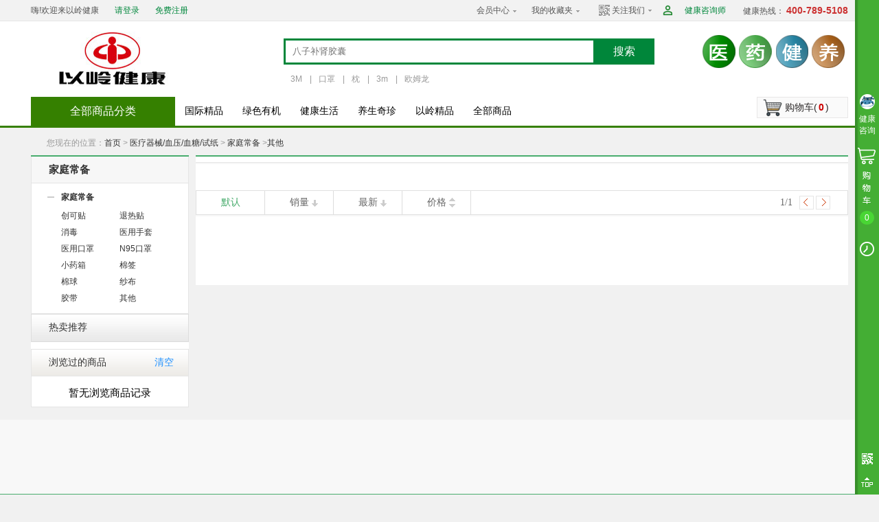

--- FILE ---
content_type: text/html;charset=UTF-8
request_url: https://yilingshop.com/productlist-81611.html
body_size: 16189
content:
<!DOCTYPE html PUBLIC "-//W3C//DTD XHTML 1.0 Transitional//EN" "http://www.w3.org/TR/xhtml1/DTD/xhtml1-transitional.dtd">
<html xmlns="http://www.w3.org/1999/xhtml">
<head>
    <meta http-equiv="Content-Type" content="text/html; charset=utf-8" />
     <meta name="keywords" content="其他,报价,促销,新闻,导购,评论,图片,以岭健康" /> <meta name="description" content="在以岭健康中找到了0件的类似商品，其中包含了以岭健康" /> <title>其他 -  以岭健康</title>
        <link href="/template/yiling/statics/css/header.css" rel="stylesheet" type="text/css" />
    <link href="/template/yiling/statics/css/list.css" rel="stylesheet" type="text/css" />
    <link href="/template/yiling/statics/css/pop-compare.css" rel="stylesheet" type="text/css" />
    <link href="/template/yiling/statics/css/details.css?2014120222" type="text/css" rel="stylesheet"/>
    <script type="text/javascript" src="/template/yiling/statics/js/jquery-1.6.1.min.js"></script>
    <script type="text/javascript" src="/template/yiling/statics/js/easydialog/easydialog.min.js"></script>
    <script type="text/javascript" src="/template/yiling/statics/js/jquery.cookie.js"></script>
    <script type="text/javascript" src="/template/yiling/statics/js/list.js"></script>
    <script type="text/javascript" src="/template/yiling/statics/js/IndexSearch.js"></script>
    <script type="text/javascript" src="/template/yiling/statics/js/zhichiScript.js"></script>

    <script type="text/javascript">
        var paramData={
            webRoot:"",
            page:"1",
            totalCount:"1",
            category:"81611",
            q:"",
            keyword:"",
            order:"",
            productCollectCount:"",
            cookieNum:0
        }
        var webPath={
                webRoot:""
                }
    </script>
</head>


<body>
<script>
// 百度统计
var _hmt = _hmt || [];
(function() {
  var hm = document.createElement("script");
  hm.src = "https://hm.baidu.com/hm.js?2450b8a482bcca1da702d8ee24acdf3d";
  var s = document.getElementsByTagName("script")[0]; 
  s.parentNode.insertBefore(hm, s);
})();
</script>


<script type="text/javascript">
    var goToUrl = function (url) {
        setTimeout(function () {
            window.location.href = url
        }, 1)
    };
        //加入购物车效果
    var moveBoxToCart = function(obj){
        $("body").after('<div id="floatOrder"><img src="/template/yiling/statics/images/m-ser01.png" width="35" height="35" style="z-index: 999;" /></div>');
        var myBox = $("#floatOrder");
        var divTop = $(obj).offset().top;
        var divLeft = $(obj).offset().left;
        myBox.css({
            "position": "absolute",
            "z-index": "500",
            "left": divLeft + "px",
            "top": divTop + "px"
        });
        myBox.animate({
                "left": ($("#top_myCart_cartNum").offset().left - $("#top_myCart_cartNum").width()) + "px",
                "top": $("#top_myCart_cartNum").offset().top + "px",
                "width": "80px",
                "height": "30px"
            },
            600,
            function() {
                myBox.animate({
                    "left": $("#top_myCart_cartNum").offset().left + "px",
                    "top": $("#top_myCart_cartNum").offset().top + "px",
                    "width": "50px",
                    "height": "25px"
                },600).fadeTo(0, 0.1).remove();
            });
    }
    var Top_Path = {webRoot: "", topParam: "list"};
    function toSearchSubmit(){
        var searchInputDom = document.querySelector("#word")
        if(searchInputDom.value == '') {
            searchInputDom.value = searchInputDom.placeholder
        }
        setTimeout(function(){
            $("#searchForm").submit();
        },1)
    }
</script>
<div class="header">
    <script type="text/javascript">
var webPatha = {webRoot: ""};
    $(function(){
    	$("#loginreload").load(webPatha.webRoot+"/module/common/topreload.ac?time="+1768361484113);
    	$("#cardreload").load(webPatha.webRoot+"/module/common/cardreload.ac?time="+1768361484113);

    });
</script>
<div class="login-bg">
    <div class="login" id="loginreload">
      
    </div>
</div>
<!--<div style="margin: 0px auto; width: 1190px; " id=js_ads_banner_top class="frameEdit" frameInfo="yiling_float_adv1|1190X90">
       </div>-->

<div class="search-box">
    <div class="logo frameEdit" frameInfo="yiling_logo|240X80">
        <a href='/index.ac' title='以岭健康城' target='_blank'><img class='scrollLoading' data-url='https://img.yilingshop.com/upload/1/2020/7/23/62540cf1-73eb-4731-a755-01b0dec881c6.jpg' src='https://img.yilingshop.com/upload/1/2020/7/23/62540cf1-73eb-4731-a755-01b0dec881c6.jpg'  width='240' height='80' alt='以岭健康城'  border='0' /></a></div>

    <div class="search">
        <div class="s-top">
            <form id="searchForm" action="/productlist.ac" method="get">
            <input id="word" type="text" name="keyword"  placeholder="八子补肾胶囊" />
            <a id="topSearch" href="javascript:toSearchSubmit();">搜索</a>
            </form>
            </div>
        <div class="s-bot">

            <ul>
                <li>
                    <a href="/productlist.ac?keyword=3M" title="3M">3M</a>
                    <span>|</span>
                    </li>
                <li>
                    <a href="/productlist.ac?keyword=口罩" title="口罩">口罩</a>
                    <span>|</span>
                    </li>
                <li>
                    <a href="/productlist.ac?keyword=枕" title="枕">枕</a>
                    <span>|</span>
                    </li>
                <li>
                    <a href="/productlist.ac?keyword=3m" title="3m">3m</a>
                    <span>|</span>
                    </li>
                <li>
                    <a href="/productlist.ac?keyword=欧姆龙" title="欧姆龙">欧姆龙</a>
                    </li>
                </ul>
        </div>
    </div>

    <div class="logo-1 yi-yao-jy frameEdit" frameInfo="yiling_logol|240X80">
        <ul>
        <li><a href="/hotel/indexhotel.ac"><img src="https://img.yilingshop.com/upload/1/2015/5/29/f146b581-758d-4f6e-b26f-76259ee4993b.png" width="48" height="48" /></a></li>
      <li><a href="/hotel/indexhotel.ac"><img src="https://img.yilingshop.com/upload/1/2015/5/29/57830a19-d56d-4176-accc-feb6cc5ae9a7.png" width="48" height="48" /></a></li>
      <li><a href="/hotel/indexhotel.ac"><img src="https://img.yilingshop.com/upload/1/2015/5/29/884d6eb0-0e50-412c-a5d9-120399e3a2c9.png" width="48" height="48" /></a></li>
      <li><a href="/hotel/indexhotel.ac"><img src="https://img.yilingshop.com/upload/1/2015/5/29/02c088eb-dd98-4d87-b974-25ab9f3baa06.png" width="48" height="48" /></a></li>
      </ul>
    </div>

     </div>
	<div id="cardreload" class="gouwuceh-cd"></div>
<script type="text/javascript">
    $(function(){
        try{
            $(".menu > .all-sort").hover(function(){
                if(true){
                    $(".mc-bg").fadeIn();
                }
            },function(){
                if(true){
                    $(".mc-bg").fadeOut();
                }
            });
            var menuItem = $(".mc > .mc-main > .item");
            var submenu = $(".submenu");
            menuItem.hover(function(){
                submenu.removeClass("cur");
                menuItem.removeClass("cur");
                $(this).addClass("cur");
                submenu.eq($(this).index()).addClass("cur");
            },function(){

            });
            $(".mc-main").hover(function(){

            },function(){
                menuItem.removeClass("cur");
                submenu.removeClass("cur");
            });
        }catch (e){
            console.log("分类弹出层错误"+e);
        }
    });
</script>

<div class="menu_bj">
<div class="menu">
    	<div class="all-sort">

            <div class="mc-bg" style="display: none;"  >
            <head>
	<meta http-equiv="Content-Type" content="text/html; charset=utf-8" />
</head>
<div class="mc">
<!--             	<div class="mc-qbfl-bt" >全部商品分类</div> -->
                	<ul class="mc-main">
                	
                	   <li class="item first">
                            <div class="memu">
                            	<img src="/template/yiling/statics/images/caidan1.png"/>
                                        <div class="m-cont">
                                	 <a href="javascript:;"style="width:170px;">
	                                	以岭专区▪药品▪保健品</a>
                                </div>
                                <span></span>
                            </div>
                        </li>
                        <li class="item first">
                            <div class="memu">
                            	<img src="/template/yiling/statics/images/caidan2.png"/>
                                        <div class="m-cont">
                                	 <a href="javascript:;"style="width:170px;">
	                                	日常用药▪感冒▪消化</a>
                                </div>
                                <span></span>
                            </div>
                        </li>
                        <li class="item first">
                            <div class="memu">
                            	<img src="/template/yiling/statics/images/caidan3.png"/>
                                        <div class="m-cont">
                                	 <a href="javascript:;"style="width:170px;">
	                                	医疗器械▪血压▪血糖</a>
                                </div>
                                <span></span>
                            </div>
                        </li>
                        <li class="item first">
                            <div class="memu">
                            	<img src="/template/yiling/statics/images/caidan4.png"/>
                                        <div class="m-cont">
                                	 <a href="javascript:;"style="width:170px;">
	                                	中华养生奇珍▪人参▪虫草</a>
                                </div>
                                <span></span>
                            </div>
                        </li>
                        <li class="item first">
                            <div class="memu">
                            	<img src="/template/yiling/statics/images/caidan5.png"/>
                                        <div class="m-cont">
                                	 <a href="javascript:;"style="width:170px;">
	                                	国际健康精品▪欧美▪澳洲</a>
                                </div>
                                <span></span>
                            </div>
                        </li>
                        <li class="item first">
                            <div class="memu">
                            	<img src="/template/yiling/statics/images/caidan6.png"/>
                                        <div class="m-cont">
                                	 <a href="javascript:;"style="width:170px;">
	                                	慢性病调护▪心脏病▪糖尿病</a>
                                </div>
                                <span></span>
                            </div>
                        </li>
                        <li class="item first">
                            <div class="memu">
                            	<img src="/template/yiling/statics/images/caidan7.png"/>
                                        <div class="m-cont">
                                	 <a href="javascript:;"style="width:170px;">
	                                	亚健康调理▪失眠▪抗疲劳</a>
                                </div>
                                <span></span>
                            </div>
                        </li>
                        <li class="item first">
                            <div class="memu">
                            	<img src="/template/yiling/statics/images/caidan8.png"/>
                                        <div class="m-cont">
                                	 <a href="javascript:;"style="width:170px;">
	                                	保健护理▪男性保健▪女性护理</a>
                                </div>
                                <span></span>
                            </div>
                        </li>
                        <li class="item first">
                            <div class="memu">
                            	<img src="/template/yiling/statics/images/caidan9.png"/>
                                        <div class="m-cont">
                                	 <a href="javascript:;"style="width:170px;">
	                                	营养健康▪老年关爱▪儿童成长</a>
                                </div>
                                <span></span>
                            </div>
                        </li>
                        <li class="item first">
                            <div class="memu">
                            	<img src="/template/yiling/statics/images/caidan10.png"/>
                                        <div class="m-cont">
                                	 <a href="javascript:;"style="width:170px;">
	                                	营养成分▪维生素▪补钙</a>
                                </div>
                                <span></span>
                            </div>
                        </li>
                        <li class="item first">
                            <div class="memu">
                            	<img src="/template/yiling/statics/images/caidan11.png"/>
                                        <div class="m-cont">
                                	 <a href="javascript:;"style="width:170px;">
	                                	健康生活▪家居▪运动</a>
                                </div>
                                <span></span>
                            </div>
                        </li>
                        <li class="item first">
                            <div class="memu">
                            	<img src="/template/yiling/statics/images/caidan12.png"/>
                                        <div class="m-cont">
                                	 <a href="javascript:;"style="width:170px;">
	                                	健康食材▪有机食材▪零食</a>
                                </div>
                                <span></span>
                            </div>
                        </li>
                        <li class="submenu">
                                    <div class="sm-item">
                                            <div class="smi-title">以岭专区/药品/保健品</div>
                                            <div class="smi-cont">
                                                    <ul>
                                                        <li class="item2">
                                                            <div class="im2-lf">创新中药</div>
                                                            <div class="im2-rt">
                                                                <a href="/productlist-80020.html" title="心脑血管用药" target="_blank">心脑血管用药</a>
                                                                <a href="/productlist-80025.html" title="通心络胶囊" target="_blank">通心络胶囊</a>
                                                                <a href="/productlist-80031.html" title="参松养心胶囊" target="_blank">参松养心胶囊</a>
                                                                <a href="/productlist-81759.html" title="芪苈强心胶囊" target="_blank">芪苈强心胶囊</a>
                                                                <a href="/productlist-81635.html" title="糖尿病" target="_blank">糖尿病</a>
                                                                <a href="/productlist-81637.html" title="肿瘤" target="_blank">肿瘤</a>
                                                                <a href="/productlist-81761.html" title="前列腺疾病" target="_blank">前列腺疾病</a>
                                                                <a href="/productlist-81980.html" title="连花清瘟" target="_blank">连花清瘟</a>
                                                                <a href="/productlist-80014.html" class="last">其他</a>
                                                            </div>
                                                        </li>
                                                    </ul>
                                                </div>
                                            <div class="smi-cont">
                                                    <ul>
                                                        <li class="item2">
                                                            <div class="im2-lf">OTC药品</div>
                                                            <div class="im2-rt">
                                                                <a href="/productlist-81641.html" title="呼吸道" target="_blank">呼吸道</a>
                                                                <a href="/productlist-81643.html" title="胃肠" target="_blank">胃肠</a>
                                                                <a href="/productlist-81645.html" title="安神" target="_blank">安神</a>
                                                                <a href="/productlist-81647.html" title="补肾" target="_blank">补肾</a>
                                                                <a href="/productlist-80189.html" class="last">其他</a>
                                                            </div>
                                                        </li>
                                                    </ul>
                                                </div>
                                            <div class="smi-cont">
                                                    <ul>
                                                        <li class="item2">
                                                            <div class="im2-lf">保健食品</div>
                                                            <div class="im2-rt">
                                                                <a href="/productlist-81841.html" title="酸枣仁油" target="_blank">酸枣仁油</a>
                                                                <a href="/productlist-81649.html" title="西洋参" target="_blank">西洋参</a>
                                                                <a href="/productlist-81651.html" title="鹿茸" target="_blank">鹿茸</a>
                                                                <a href="/productlist-81653.html" title="灵芝" target="_blank">灵芝</a>
                                                                <a href="/productlist-81957.html" title="燕窝" target="_blank">燕窝</a>
                                                                <a href="/productlist-81655.html" title="冬虫夏草" target="_blank">冬虫夏草</a>
                                                                <a href="/productlist-81765.html" title="以岭保健品" target="_blank">以岭保健品</a>
                                                                <a href="/productlist-80268.html" class="last">其他</a>
                                                            </div>
                                                        </li>
                                                    </ul>
                                                </div>
                                            <div class="smi-cont">
                                                    <ul>
                                                        <li class="item2">
                                                            <div class="im2-lf">健康食品</div>
                                                            <div class="im2-rt">
                                                                <a href="/productlist-81657.html" title="中药饮片" target="_blank">中药饮片</a>
                                                                <a href="/productlist-81659.html" title="功能饮料" target="_blank">功能饮料</a>
                                                                <a href="/productlist-81661.html" title="固体饮料" target="_blank">固体饮料</a>
                                                                <a href="/productlist-81663.html" title="咖啡茶饮" target="_blank">咖啡茶饮</a>
                                                                <a href="/productlist-81665.html" title="子黑素" target="_blank">子黑素</a>
                                                                <a href="/productlist-81667.html" title="压片糖" target="_blank">压片糖</a>
                                                                <a href="/productlist-81669.html" title="干果" target="_blank">干果</a>
                                                                <a href="/productlist-81775.html" title="健康油品" target="_blank">健康油品</a>
                                                                <a href="/productlist-81837.html" title="阿胶糕" target="_blank">阿胶糕</a>
                                                                <a href="/productlist-81839.html" title="健康杂粮" target="_blank">健康杂粮</a>
                                                                <a href="/productlist-81938.html" title="其他食品" target="_blank">其他食品</a>
                                                                <a href="/productlist-80323.html" class="last">其他</a>
                                                            </div>
                                                        </li>
                                                    </ul>
                                                </div>
                                            <div class="smi-cont">
                                                    <ul>
                                                        <li class="item2">
                                                            <div class="im2-lf">医疗器械</div>
                                                            <div class="im2-rt">
                                                                <a href="/productlist-81767.html" title="其他器械" target="_blank">其他器械</a>
                                                                <a href="/productlist-80371.html" class="last">其他</a>
                                                            </div>
                                                        </li>
                                                    </ul>
                                                </div>
                                            <div class="smi-cont">
                                                    <ul>
                                                        <li class="item2">
                                                            <div class="im2-lf">其他药品类</div>
                                                            <div class="im2-rt">
                                                                <a href="/productlist-81187.html" class="last">其他</a>
                                                            </div>
                                                        </li>
                                                    </ul>
                                                </div>
                                            <div class="smi-cont">
                                                    <ul>
                                                        <li class="item2">
                                                            <div class="im2-lf">保健枕</div>
                                                            <div class="im2-rt">
                                                                <a href="/productlist-81895.html" class="last">其他</a>
                                                            </div>
                                                        </li>
                                                    </ul>
                                                </div>
                                            <div class="smi-cont">
                                                    <ul>
                                                        <li class="item2">
                                                            <div class="im2-lf">亚健康调理</div>
                                                            <div class="im2-rt">
                                                                <a href="/productlist-81847.html" class="last">其他</a>
                                                            </div>
                                                        </li>
                                                    </ul>
                                                </div>
                                            <div class="smi-cont">
                                                    <ul>
                                                        <li class="item2">
                                                            <div class="im2-lf">书籍</div>
                                                            <div class="im2-rt">
                                                                <a href="/productlist-81935.html" class="last">其他</a>
                                                            </div>
                                                        </li>
                                                    </ul>
                                                </div>
                                            <div class="smi-cont">
                                                    <ul>
                                                        <li class="item2">
                                                            <div class="im2-lf">消杀产品</div>
                                                            <div class="im2-rt">
                                                                <a href="/productlist-81965.html" class="last">其他</a>
                                                            </div>
                                                        </li>
                                                    </ul>
                                                </div>
                                            <div class="smi-cont">
                                                    <ul>
                                                        <li class="item2">
                                                            <div class="im2-lf">口罩</div>
                                                            <div class="im2-rt">
                                                                <a href="/productlist-81967.html" title="医用口罩" target="_blank">医用口罩</a>
                                                                <a href="/productlist-81968.html" title="儿童口罩" target="_blank">儿童口罩</a>
                                                                <a href="/productlist-81969.html" title="防护口罩" target="_blank">防护口罩</a>
                                                                <a href="/productlist-81966.html" class="last">其他</a>
                                                            </div>
                                                        </li>
                                                    </ul>
                                                </div>
                                            </div>
                                    <div class="sm-ad frameEdit" frameInfo="yljkc_menu_titleadv_1|307X230">
                                    </div>
                                </li>
                        <li class="submenu">
                                    <div class="sm-item">
                                            <div class="smi-title">日常用药/感冒/消化/咳嗽</div>
                                            <div class="smi-cont">
                                                    <ul>
                                                        <li class="item2">
                                                            <div class="im2-lf">家庭常备</div>
                                                            <div class="im2-rt">
                                                                <a href="/productlist-80245.html" title="感冒" target="_blank">感冒</a>
                                                                <a href="/productlist-80254.html" title="头痛" target="_blank">头痛</a>
                                                                <a href="/productlist-80262.html" title="发烧" target="_blank">发烧</a>
                                                                <a href="/productlist-80271.html" title="中暑" target="_blank">中暑</a>
                                                                <a href="/productlist-80279.html" title="咽喉肿痛" target="_blank">咽喉肿痛</a>
                                                                <a href="/productlist-80288.html" title="清热消炎" target="_blank">清热消炎</a>
                                                                <a href="/productlist-80302.html" title="晕车" target="_blank">晕车</a>
                                                                <a href="/productlist-80396.html" title="拉肚子" target="_blank">拉肚子</a>
                                                                <a href="/productlist-81962.html" title="其他" target="_blank">其他</a>
                                                                <a href="/productlist-80235.html" class="last">其他</a>
                                                            </div>
                                                        </li>
                                                    </ul>
                                                </div>
                                            <div class="smi-cont">
                                                    <ul>
                                                        <li class="item2">
                                                            <div class="im2-lf">消化科</div>
                                                            <div class="im2-rt">
                                                                <a href="/productlist-80507.html" title="健胃消食" target="_blank">健胃消食</a>
                                                                <a href="/productlist-80511.html" title="胃痛" target="_blank">胃痛</a>
                                                                <a href="/productlist-80518.html" title="胃肠炎" target="_blank">胃肠炎</a>
                                                                <a href="/productlist-80524.html" title="消化不良" target="_blank">消化不良</a>
                                                                <a href="/productlist-81207.html" title="痔疮" target="_blank">痔疮</a>
                                                                <a href="/productlist-80450.html" class="last">其他</a>
                                                            </div>
                                                        </li>
                                                    </ul>
                                                </div>
                                            <div class="smi-cont">
                                                    <ul>
                                                        <li class="item2">
                                                            <div class="im2-lf">儿科</div>
                                                            <div class="im2-rt">
                                                                <a href="/productlist-80535.html" title="感冒" target="_blank">感冒</a>
                                                                <a href="/productlist-80540.html" title="积食" target="_blank">积食</a>
                                                                <a href="/productlist-80546.html" title="消化不良" target="_blank">消化不良</a>
                                                                <a href="/productlist-81215.html" title="不消化" target="_blank">不消化</a>
                                                                <a href="/productlist-81217.html" title="开胃消食" target="_blank">开胃消食</a>
                                                                <a href="/productlist-80550.html" title="补钙" target="_blank">补钙</a>
                                                                <a href="/productlist-80554.html" title="补锌" target="_blank">补锌</a>
                                                                <a href="/productlist-80560.html" title="补维生素" target="_blank">补维生素</a>
                                                                <a href="/productlist-81213.html" title="腹泻" target="_blank">腹泻</a>
                                                                <a href="/productlist-81219.html" title="驱虫" target="_blank">驱虫</a>
                                                                <a href="/productlist-80530.html" class="last">其他</a>
                                                            </div>
                                                        </li>
                                                    </ul>
                                                </div>
                                            <div class="smi-cont">
                                                    <ul>
                                                        <li class="item2">
                                                            <div class="im2-lf">妇科</div>
                                                            <div class="im2-rt">
                                                                <a href="/productlist-81223.html" title="妇科炎症" target="_blank">妇科炎症</a>
                                                                <a href="/productlist-81227.html" title="痛经" target="_blank">痛经</a>
                                                                <a href="/productlist-81231.html" title="乳腺炎" target="_blank">乳腺炎</a>
                                                                <a href="/productlist-81235.html" title="更年期" target="_blank">更年期</a>
                                                                <a href="/productlist-81237.html" title="外用栓" target="_blank">外用栓</a>
                                                                <a href="/productlist-81239.html" title="保胎" target="_blank">保胎</a>
                                                                <a href="/productlist-81241.html" title="促排卵" target="_blank">促排卵</a>
                                                                <a href="/productlist-81243.html" title="补叶酸" target="_blank">补叶酸</a>
                                                                <a href="/productlist-81245.html" title="补铁" target="_blank">补铁</a>
                                                                <a href="/productlist-81623.html" title="避孕" target="_blank">避孕</a>
                                                                <a href="/productlist-81221.html" class="last">其他</a>
                                                            </div>
                                                        </li>
                                                    </ul>
                                                </div>
                                            <div class="smi-cont">
                                                    <ul>
                                                        <li class="item2">
                                                            <div class="im2-lf">耳鼻喉科</div>
                                                            <div class="im2-rt">
                                                                <a href="/productlist-81249.html" title="鼻炎" target="_blank">鼻炎</a>
                                                                <a href="/productlist-81253.html" title="过敏性鼻炎" target="_blank">过敏性鼻炎</a>
                                                                <a href="/productlist-81255.html" title="扁桃体炎" target="_blank">扁桃体炎</a>
                                                                <a href="/productlist-81257.html" title="慢性咽炎" target="_blank">慢性咽炎</a>
                                                                <a href="/productlist-81259.html" title="耳鸣耳聋" target="_blank">耳鸣耳聋</a>
                                                                <a href="/productlist-81247.html" class="last">其他</a>
                                                            </div>
                                                        </li>
                                                    </ul>
                                                </div>
                                            <div class="smi-cont">
                                                    <ul>
                                                        <li class="item2">
                                                            <div class="im2-lf">口腔科</div>
                                                            <div class="im2-rt">
                                                                <a href="/productlist-81263.html" title="牙痛" target="_blank">牙痛</a>
                                                                <a href="/productlist-81265.html" title="牙龈炎" target="_blank">牙龈炎</a>
                                                                <a href="/productlist-81269.html" title="嗓子痛" target="_blank">嗓子痛</a>
                                                                <a href="/productlist-81937.html" title="口腔" target="_blank">口腔</a>
                                                                <a href="/productlist-81261.html" class="last">其他</a>
                                                            </div>
                                                        </li>
                                                    </ul>
                                                </div>
                                            <div class="smi-cont">
                                                    <ul>
                                                        <li class="item2">
                                                            <div class="im2-lf">眼科</div>
                                                            <div class="im2-rt">
                                                                <a href="/productlist-81273.html" title="白内障" target="_blank">白内障</a>
                                                                <a href="/productlist-81275.html" title="弱视" target="_blank">弱视</a>
                                                                <a href="/productlist-81605.html" title="视疲劳" target="_blank">视疲劳</a>
                                                                <a href="/productlist-81607.html" title="青光眼" target="_blank">青光眼</a>
                                                                <a href="/productlist-81609.html" title="其他" target="_blank">其他</a>
                                                                <a href="/productlist-81271.html" class="last">其他</a>
                                                            </div>
                                                        </li>
                                                    </ul>
                                                </div>
                                            <div class="smi-cont">
                                                    <ul>
                                                        <li class="item2">
                                                            <div class="im2-lf">内分泌</div>
                                                            <div class="im2-rt">
                                                                <a href="/productlist-81279.html" title="I型糖尿病" target="_blank">I型糖尿病</a>
                                                                <a href="/productlist-81281.html" title="II型糖尿病" target="_blank">II型糖尿病</a>
                                                                <a href="/productlist-81283.html" title="糖尿病并发症" target="_blank">糖尿病并发症</a>
                                                                <a href="/productlist-81285.html" title="甲亢" target="_blank">甲亢</a>
                                                                <a href="/productlist-81287.html" title="甲减" target="_blank">甲减</a>
                                                                <a href="/productlist-81289.html" title="其他" target="_blank">其他</a>
                                                                <a href="/productlist-81277.html" class="last">其他</a>
                                                            </div>
                                                        </li>
                                                    </ul>
                                                </div>
                                            <div class="smi-cont">
                                                    <ul>
                                                        <li class="item2">
                                                            <div class="im2-lf">呼吸科</div>
                                                            <div class="im2-rt">
                                                                <a href="/productlist-81565.html" title="支气管炎" target="_blank">支气管炎</a>
                                                                <a href="/productlist-81567.html" title="哮喘" target="_blank">哮喘</a>
                                                                <a href="/productlist-81569.html" title="肺炎" target="_blank">肺炎</a>
                                                                <a href="/productlist-81571.html" title="老慢支" target="_blank">老慢支</a>
                                                                <a href="/productlist-81573.html" title="咳嗽" target="_blank">咳嗽</a>
                                                                <a href="/productlist-81575.html" title="祛痰" target="_blank">祛痰</a>
                                                                <a href="/productlist-81291.html" class="last">其他</a>
                                                            </div>
                                                        </li>
                                                    </ul>
                                                </div>
                                            </div>
                                    <div class="sm-ad frameEdit" frameInfo="yljkc_menu_titleadv_2|307X230">
                                    </div>
                                </li>
                        <li class="submenu">
                                    <div class="sm-item">
                                            <div class="smi-title">医疗器械/血压/血糖/试纸</div>
                                            <div class="smi-cont">
                                                    <ul>
                                                        <li class="item2">
                                                            <div class="im2-lf">血糖监测</div>
                                                            <div class="im2-rt">
                                                                <a href="/productlist-80767.html" title="血糖仪套装" target="_blank">血糖仪套装</a>
                                                                <a href="/productlist-80769.html" title="血糖仪" target="_blank">血糖仪</a>
                                                                <a href="/productlist-80771.html" title="血糖试纸" target="_blank">血糖试纸</a>
                                                                <a href="/productlist-80773.html" title="胰岛素针头" target="_blank">胰岛素针头</a>
                                                                <a href="/productlist-80765.html" class="last">其他</a>
                                                            </div>
                                                        </li>
                                                    </ul>
                                                </div>
                                            <div class="smi-cont">
                                                    <ul>
                                                        <li class="item2">
                                                            <div class="im2-lf">血压监测</div>
                                                            <div class="im2-rt">
                                                                <a href="/productlist-80821.html" title="水银血压计" target="_blank">水银血压计</a>
                                                                <a href="/productlist-80823.html" title="腕式血压计" target="_blank">腕式血压计</a>
                                                                <a href="/productlist-80825.html" title="上臂式血压计" target="_blank">上臂式血压计</a>
                                                                <a href="/productlist-80827.html" title="听诊器" target="_blank">听诊器</a>
                                                                <a href="/productlist-80829.html" title="降压仪" target="_blank">降压仪</a>
                                                                <a href="/productlist-80819.html" class="last">其他</a>
                                                            </div>
                                                        </li>
                                                    </ul>
                                                </div>
                                            <div class="smi-cont">
                                                    <ul>
                                                        <li class="item2">
                                                            <div class="im2-lf">体温监测</div>
                                                            <div class="im2-rt">
                                                                <a href="/productlist-80851.html" title="电子体温计" target="_blank">电子体温计</a>
                                                                <a href="/productlist-80841.html" class="last">其他</a>
                                                            </div>
                                                        </li>
                                                    </ul>
                                                </div>
                                            <div class="smi-cont">
                                                    <ul>
                                                        <li class="item2">
                                                            <div class="im2-lf">保健理疗</div>
                                                            <div class="im2-rt">
                                                                <a href="/productlist-80572.html" title="足浴盆" target="_blank">足浴盆</a>
                                                                <a href="/productlist-80576.html" title="晕车贴" target="_blank">晕车贴</a>
                                                                <a href="/productlist-80580.html" title="制氧机" target="_blank">制氧机</a>
                                                                <a href="/productlist-80583.html" title="按摩器" target="_blank">按摩器</a>
                                                                <a href="/productlist-80587.html" title="针灸" target="_blank">针灸</a>
                                                                <a href="/productlist-80589.html" title="艾灸" target="_blank">艾灸</a>
                                                                <a href="/productlist-80593.html" title="拔罐器" target="_blank">拔罐器</a>
                                                                <a href="/productlist-80596.html" title="空气净化器" target="_blank">空气净化器</a>
                                                                <a href="/productlist-80599.html" title="消毒器" target="_blank">消毒器</a>
                                                                <a href="/productlist-81603.html" title="医用护具" target="_blank">医用护具</a>
                                                                <a href="/productlist-80282.html" class="last">其他</a>
                                                            </div>
                                                        </li>
                                                    </ul>
                                                </div>
                                            <div class="smi-cont">
                                                    <ul>
                                                        <li class="item2">
                                                            <div class="im2-lf">健康监测</div>
                                                            <div class="im2-rt">
                                                                <a href="/productlist-80867.html" title="精子密度" target="_blank">精子密度</a>
                                                                <a href="/productlist-80863.html" title="早孕试纸" target="_blank">早孕试纸</a>
                                                                <a href="/productlist-81621.html" title="排卵试纸" target="_blank">排卵试纸</a>
                                                                <a href="/productlist-81625.html" title="其他" target="_blank">其他</a>
                                                                <a href="/productlist-80855.html" class="last">其他</a>
                                                            </div>
                                                        </li>
                                                    </ul>
                                                </div>
                                            <div class="smi-cont">
                                                    <ul>
                                                        <li class="item2">
                                                            <div class="im2-lf">康复辅助</div>
                                                            <div class="im2-rt">
                                                                <a href="/productlist-81307.html" title="助听器" target="_blank">助听器</a>
                                                                <a href="/productlist-81309.html" title="助听器配件" target="_blank">助听器配件</a>
                                                                <a href="/productlist-81311.html" title="轮椅" target="_blank">轮椅</a>
                                                                <a href="/productlist-81617.html" title="手杖" target="_blank">手杖</a>
                                                                <a href="/productlist-81619.html" title="助行器" target="_blank">助行器</a>
                                                                <a href="/productlist-81305.html" class="last">其他</a>
                                                            </div>
                                                        </li>
                                                    </ul>
                                                </div>
                                            <div class="smi-cont">
                                                    <ul>
                                                        <li class="item2">
                                                            <div class="im2-lf">家庭常备</div>
                                                            <div class="im2-rt">
                                                                <a href="/productlist-81315.html" title="创可贴" target="_blank">创可贴</a>
                                                                <a href="/productlist-81317.html" title="退热贴" target="_blank">退热贴</a>
                                                                <a href="/productlist-81319.html" title="消毒" target="_blank">消毒</a>
                                                                <a href="/productlist-81321.html" title="医用手套" target="_blank">医用手套</a>
                                                                <a href="/productlist-81323.html" title="医用口罩" target="_blank">医用口罩</a>
                                                                <a href="/productlist-81325.html" title="N95口罩" target="_blank">N95口罩</a>
                                                                <a href="/productlist-81327.html" title="小药箱" target="_blank">小药箱</a>
                                                                <a href="/productlist-81329.html" title="棉签" target="_blank">棉签</a>
                                                                <a href="/productlist-81577.html" title="棉球" target="_blank">棉球</a>
                                                                <a href="/productlist-81579.html" title="纱布" target="_blank">纱布</a>
                                                                <a href="/productlist-81583.html" title="胶带" target="_blank">胶带</a>
                                                                <a href="/productlist-81611.html" title="其他" target="_blank">其他</a>
                                                                <a href="/productlist-81313.html" class="last">其他</a>
                                                            </div>
                                                        </li>
                                                    </ul>
                                                </div>
                                            <div class="smi-cont">
                                                    <ul>
                                                        <li class="item2">
                                                            <div class="im2-lf">智能设备</div>
                                                            <div class="im2-rt">
                                                                <a href="/productlist-81976.html" class="last">其他</a>
                                                            </div>
                                                        </li>
                                                    </ul>
                                                </div>
                                            <div class="smi-cont">
                                                    <ul>
                                                        <li class="item2">
                                                            <div class="im2-lf">成人用品</div>
                                                            <div class="im2-rt">
                                                                <a href="/productlist-81601.html" class="last">其他</a>
                                                            </div>
                                                        </li>
                                                    </ul>
                                                </div>
                                            </div>
                                    <div class="sm-ad frameEdit" frameInfo="yljkc_menu_titleadv_3|307X230">
                                    </div>
                                </li>
                        <li class="submenu">
                                    <div class="sm-item">
                                            <div class="smi-title">中华养生奇珍/人参/虫草/饮片</div>
                                            <div class="smi-cont">
                                                    <ul>
                                                        <li class="item2">
                                                            <div class="im2-lf">参茸贵细</div>
                                                            <div class="im2-rt">
                                                                <a href="/productlist-80056.html" title="红参" target="_blank">红参</a>
                                                                <a href="/productlist-80060.html" title="西洋参" target="_blank">西洋参</a>
                                                                <a href="/productlist-80067.html" title="红景天" target="_blank">红景天</a>
                                                                <a href="/productlist-80073.html" title="高丽红参" target="_blank">高丽红参</a>
                                                                <a href="/productlist-80186.html" title="三七" target="_blank">三七</a>
                                                                <a href="/productlist-80190.html" title="鹿茸" target="_blank">鹿茸</a>
                                                                <a href="/productlist-80197.html" title="梅花鹿茸" target="_blank">梅花鹿茸</a>
                                                                <a href="/productlist-80201.html" title="西红花" target="_blank">西红花</a>
                                                                <a href="/productlist-80203.html" title="冬虫夏草" target="_blank">冬虫夏草</a>
                                                                <a href="/productlist-80210.html" title="石斛" target="_blank">石斛</a>
                                                                <a href="/productlist-80214.html" title="珍珠粉" target="_blank">珍珠粉</a>
                                                                <a href="/productlist-80068.html" class="last">其他</a>
                                                            </div>
                                                        </li>
                                                    </ul>
                                                </div>
                                            <div class="smi-cont">
                                                    <ul>
                                                        <li class="item2">
                                                            <div class="im2-lf">西域奇珍</div>
                                                            <div class="im2-rt">
                                                                <a href="/productlist-81673.html" title="藏红花" target="_blank">藏红花</a>
                                                                <a href="/productlist-81675.html" title="雪莲" target="_blank">雪莲</a>
                                                                <a href="/productlist-81677.html" title="雪菊" target="_blank">雪菊</a>
                                                                <a href="/productlist-81679.html" title="红景天" target="_blank">红景天</a>
                                                                <a href="/productlist-81681.html" title="绿萝花" target="_blank">绿萝花</a>
                                                                <a href="/productlist-81683.html" title="苦荞茶" target="_blank">苦荞茶</a>
                                                                <a href="/productlist-81685.html" title="沙棘" target="_blank">沙棘</a>
                                                                <a href="/productlist-81687.html" title="锁阳" target="_blank">锁阳</a>
                                                                <a href="/productlist-81689.html" title="藏茵陈" target="_blank">藏茵陈</a>
                                                                <a href="/productlist-81691.html" title="人参果" target="_blank">人参果</a>
                                                                <a href="/productlist-81693.html" title="精品礼盒" target="_blank">精品礼盒</a>
                                                                <a href="/productlist-80083.html" class="last">其他</a>
                                                            </div>
                                                        </li>
                                                    </ul>
                                                </div>
                                            <div class="smi-cont">
                                                    <ul>
                                                        <li class="item2">
                                                            <div class="im2-lf">东北奇珍</div>
                                                            <div class="im2-rt">
                                                                <a href="/productlist-81695.html" title="榛蘑" target="_blank">榛蘑</a>
                                                                <a href="/productlist-81697.html" title="元蘑" target="_blank">元蘑</a>
                                                                <a href="/productlist-81699.html" title="猴头蘑" target="_blank">猴头蘑</a>
                                                                <a href="/productlist-80079.html" class="last">其他</a>
                                                            </div>
                                                        </li>
                                                    </ul>
                                                </div>
                                            <div class="smi-cont">
                                                    <ul>
                                                        <li class="item2">
                                                            <div class="im2-lf">云贵奇珍</div>
                                                            <div class="im2-rt">
                                                                <a href="/productlist-81701.html" title="天麻" target="_blank">天麻</a>
                                                                <a href="/productlist-81703.html" title="杜仲" target="_blank">杜仲</a>
                                                                <a href="/productlist-81705.html" title="竹荪" target="_blank">竹荪</a>
                                                                <a href="/productlist-80061.html" class="last">其他</a>
                                                            </div>
                                                        </li>
                                                    </ul>
                                                </div>
                                            <div class="smi-cont">
                                                    <ul>
                                                        <li class="item2">
                                                            <div class="im2-lf">中药饮片</div>
                                                            <div class="im2-rt">
                                                                <a href="/productlist-81707.html" title="百合" target="_blank">百合</a>
                                                                <a href="/productlist-81709.html" title="玫瑰花" target="_blank">玫瑰花</a>
                                                                <a href="/productlist-81711.html" title="菊花" target="_blank">菊花</a>
                                                                <a href="/productlist-81713.html" title="陈皮" target="_blank">陈皮</a>
                                                                <a href="/productlist-81715.html" title="金银花" target="_blank">金银花</a>
                                                                <a href="/productlist-81717.html" title="灵芝" target="_blank">灵芝</a>
                                                                <a href="/productlist-81719.html" title="西洋参" target="_blank">西洋参</a>
                                                                <a href="/productlist-81721.html" title="杜仲" target="_blank">杜仲</a>
                                                                <a href="/productlist-81723.html" title="胖大海" target="_blank">胖大海</a>
                                                                <a href="/productlist-81725.html" title="龙眼" target="_blank">龙眼</a>
                                                                <a href="/productlist-81727.html" title="山楂" target="_blank">山楂</a>
                                                                <a href="/productlist-81729.html" title="枸杞" target="_blank">枸杞</a>
                                                                <a href="/productlist-81731.html" title="麦冬" target="_blank">麦冬</a>
                                                                <a href="/productlist-81733.html" title="党参" target="_blank">党参</a>
                                                                <a href="/productlist-81735.html" title="黄芪" target="_blank">黄芪</a>
                                                                <a href="/productlist-81737.html" title="莲子" target="_blank">莲子</a>
                                                                <a href="/productlist-81739.html" title="甘草" target="_blank">甘草</a>
                                                                <a href="/productlist-81741.html" title="龙胆花" target="_blank">龙胆花</a>
                                                                <a href="/productlist-81743.html" title="肉苁蓉" target="_blank">肉苁蓉</a>
                                                                <a href="/productlist-81745.html" title="山药" target="_blank">山药</a>
                                                                <a href="/productlist-81747.html" title="盖碗茶" target="_blank">盖碗茶</a>
                                                                <a href="/productlist-80047.html" class="last">其他</a>
                                                            </div>
                                                        </li>
                                                    </ul>
                                                </div>
                                            </div>
                                    <div class="sm-ad frameEdit" frameInfo="yljkc_menu_titleadv_4|307X230">
                                    </div>
                                </li>
                        <li class="submenu">
                                    <div class="sm-item">
                                            <div class="smi-title">国际健康精品/欧美/澳洲</div>
                                            <div class="smi-cont">
                                                    <ul>
                                                        <li class="item2">
                                                            <div class="im2-lf">保健食品</div>
                                                            <div class="im2-rt">
                                                                <a href="/productlist-81799.html" title="基础营养" target="_blank">基础营养</a>
                                                                <a href="/productlist-81801.html" title="男士保健" target="_blank">男士保健</a>
                                                                <a href="/productlist-81803.html" title="女士保养" target="_blank">女士保养</a>
                                                                <a href="/productlist-81805.html" title="儿童营养" target="_blank">儿童营养</a>
                                                                <a href="/productlist-81807.html" title="中老年保健" target="_blank">中老年保健</a>
                                                                <a href="/productlist-80029.html" class="last">其他</a>
                                                            </div>
                                                        </li>
                                                    </ul>
                                                </div>
                                            <div class="smi-cont">
                                                    <ul>
                                                        <li class="item2">
                                                            <div class="im2-lf">健康食品</div>
                                                            <div class="im2-rt">
                                                                <a href="/productlist-80107.html" title="红酒" target="_blank">红酒</a>
                                                                <a href="/productlist-80111.html" title="西班牙红酒" target="_blank">西班牙红酒</a>
                                                                <a href="/productlist-80118.html" title="澳洲红酒" target="_blank">澳洲红酒</a>
                                                                <a href="/productlist-80122.html" title="低糖饼干" target="_blank">低糖饼干</a>
                                                                <a href="/productlist-81771.html" title="进口食品" target="_blank">进口食品</a>
                                                                <a href="/productlist-80036.html" class="last">其他</a>
                                                            </div>
                                                        </li>
                                                    </ul>
                                                </div>
                                            <div class="smi-cont">
                                                    <ul>
                                                        <li class="item2">
                                                            <div class="im2-lf">健康生活</div>
                                                            <div class="im2-rt">
                                                                <a href="/productlist-80137.html" title="牙膏牙刷" target="_blank">牙膏牙刷</a>
                                                                <a href="/productlist-80144.html" title="洗发护发" target="_blank">洗发护发</a>
                                                                <a href="/productlist-80149.html" title="沐浴洁面" target="_blank">沐浴洁面</a>
                                                                <a href="/productlist-80155.html" title="BB霜" target="_blank">BB霜</a>
                                                                <a href="/productlist-80161.html" title="爽肤水" target="_blank">爽肤水</a>
                                                                <a href="/productlist-80167.html" title="护手霜" target="_blank">护手霜</a>
                                                                <a href="/productlist-80044.html" class="last">其他</a>
                                                            </div>
                                                        </li>
                                                    </ul>
                                                </div>
                                            <div class="smi-cont">
                                                    <ul>
                                                        <li class="item2">
                                                            <div class="im2-lf">减肥</div>
                                                            <div class="im2-rt">
                                                                <a href="/productlist-81749.html" title="代餐粉" target="_blank">代餐粉</a>
                                                                <a href="/productlist-81751.html" title="快饮" target="_blank">快饮</a>
                                                                <a href="/productlist-80052.html" class="last">其他</a>
                                                            </div>
                                                        </li>
                                                    </ul>
                                                </div>
                                            <div class="smi-cont">
                                                    <ul>
                                                        <li class="item2">
                                                            <div class="im2-lf">健康美丽</div>
                                                            <div class="im2-rt">
                                                                <a href="/productlist-81753.html" title="香皂" target="_blank">香皂</a>
                                                                <a href="/productlist-81755.html" title="面膜" target="_blank">面膜</a>
                                                                <a href="/productlist-81757.html" title="卫生巾" target="_blank">卫生巾</a>
                                                                <a href="/productlist-81783.html" title="彩妆" target="_blank">彩妆</a>
                                                                <a href="/productlist-80070.html" class="last">其他</a>
                                                            </div>
                                                        </li>
                                                    </ul>
                                                </div>
                                            <div class="smi-cont">
                                                    <ul>
                                                        <li class="item2">
                                                            <div class="im2-lf">运动健身</div>
                                                            <div class="im2-rt">
                                                                <a href="/productlist-81793.html" title="运动装备" target="_blank">运动装备</a>
                                                                <a href="/productlist-81795.html" title="健身球具" target="_blank">健身球具</a>
                                                                <a href="/productlist-81797.html" title="运动鞋服" target="_blank">运动鞋服</a>
                                                                <a href="/productlist-80062.html" class="last">其他</a>
                                                            </div>
                                                        </li>
                                                    </ul>
                                                </div>
                                            <div class="smi-cont">
                                                    <ul>
                                                        <li class="item2">
                                                            <div class="im2-lf">健康家居</div>
                                                            <div class="im2-rt">
                                                                <a href="/productlist-81785.html" title="居家日用" target="_blank">居家日用</a>
                                                                <a href="/productlist-81787.html" title="家纺布艺" target="_blank">家纺布艺</a>
                                                                <a href="/productlist-81789.html" title="床上用品" target="_blank">床上用品</a>
                                                                <a href="/productlist-81791.html" title="茶具水具" target="_blank">茶具水具</a>
                                                                <a href="/productlist-81809.html" title="母婴用品" target="_blank">母婴用品</a>
                                                                <a href="/productlist-81345.html" class="last">其他</a>
                                                            </div>
                                                        </li>
                                                    </ul>
                                                </div>
                                            </div>
                                    <div class="sm-ad frameEdit" frameInfo="yljkc_menu_titleadv_5|307X230">
                                    </div>
                                </li>
                        <li class="submenu">
                                    <div class="sm-item">
                                            <div class="smi-title">慢性病调护/心脏病/糖尿病</div>
                                            <div class="smi-cont">
                                                    <ul>
                                                        <li class="item2">
                                                            <div class="im2-lf">心血管疾病</div>
                                                            <div class="im2-rt">
                                                                <a href="/productlist-80030.html" title="高血压" target="_blank">高血压</a>
                                                                <a href="/productlist-80041.html" title="心绞痛" target="_blank">心绞痛</a>
                                                                <a href="/productlist-80048.html" title="心律失常" target="_blank">心律失常</a>
                                                                <a href="/productlist-80058.html" title="通络降脂" target="_blank">通络降脂</a>
                                                                <a href="/productlist-80077.html" title="通络降压" target="_blank">通络降压</a>
                                                                <a href="/productlist-80154.html" title="降血压" target="_blank">降血压</a>
                                                                <a href="/productlist-80200.html" title="降血脂" target="_blank">降血脂</a>
                                                                <a href="/productlist-80212.html" title="保护血管" target="_blank">保护血管</a>
                                                                <a href="/productlist-80228.html" title="养护心脑" target="_blank">养护心脑</a>
                                                                <a href="/productlist-80017.html" class="last">其他</a>
                                                            </div>
                                                        </li>
                                                    </ul>
                                                </div>
                                            <div class="smi-cont">
                                                    <ul>
                                                        <li class="item2">
                                                            <div class="im2-lf">糖尿病</div>
                                                            <div class="im2-rt">
                                                                <a href="/productlist-80315.html" title="降血糖" target="_blank">降血糖</a>
                                                                <a href="/productlist-80320.html" title="无糖食品" target="_blank">无糖食品</a>
                                                                <a href="/productlist-80326.html" title="无糖饮品" target="_blank">无糖饮品</a>
                                                                <a href="/productlist-80333.html" title="血糖仪" target="_blank">血糖仪</a>
                                                                <a href="/productlist-80400.html" title="血糖试纸" target="_blank">血糖试纸</a>
                                                                <a href="/productlist-80242.html" class="last">其他</a>
                                                            </div>
                                                        </li>
                                                    </ul>
                                                </div>
                                            <div class="smi-cont">
                                                    <ul>
                                                        <li class="item2">
                                                            <div class="im2-lf">脑血管病</div>
                                                            <div class="im2-rt">
                                                                <a href="/productlist-80423.html" title="脑梗塞" target="_blank">脑梗塞</a>
                                                                <a href="/productlist-80427.html" title="脑血栓" target="_blank">脑血栓</a>
                                                                <a href="/productlist-80432.html" title="降血脂" target="_blank">降血脂</a>
                                                                <a href="/productlist-81293.html" title="功能锻炼" target="_blank">功能锻炼</a>
                                                                <a href="/productlist-81295.html" title="头晕" target="_blank">头晕</a>
                                                                <a href="/productlist-81297.html" title="头痛" target="_blank">头痛</a>
                                                                <a href="/productlist-80250.html" class="last">其他</a>
                                                            </div>
                                                        </li>
                                                    </ul>
                                                </div>
                                            <div class="smi-cont">
                                                    <ul>
                                                        <li class="item2">
                                                            <div class="im2-lf">肿瘤</div>
                                                            <div class="im2-rt">
                                                                <a href="/productlist-80440.html" title="肿瘤治疗" target="_blank">肿瘤治疗</a>
                                                                <a href="/productlist-80451.html" title="肿瘤筛查" target="_blank">肿瘤筛查</a>
                                                                <a href="/productlist-80454.html" title="抑制肿瘤" target="_blank">抑制肿瘤</a>
                                                                <a href="/productlist-80458.html" title="肿瘤术后" target="_blank">肿瘤术后</a>
                                                                <a href="/productlist-80461.html" title="降低副作用" target="_blank">降低副作用</a>
                                                                <a href="/productlist-80464.html" title="提高免疫力" target="_blank">提高免疫力</a>
                                                                <a href="/productlist-80258.html" class="last">其他</a>
                                                            </div>
                                                        </li>
                                                    </ul>
                                                </div>
                                            <div class="smi-cont">
                                                    <ul>
                                                        <li class="item2">
                                                            <div class="im2-lf">风湿骨病</div>
                                                            <div class="im2-rt">
                                                                <a href="/productlist-80504.html" title="颈椎病" target="_blank">颈椎病</a>
                                                                <a href="/productlist-80508.html" title="风湿痛" target="_blank">风湿痛</a>
                                                                <a href="/productlist-80514.html" title="腰椎间盘突出" target="_blank">腰椎间盘突出</a>
                                                                <a href="/productlist-80520.html" title="腰肌劳损" target="_blank">腰肌劳损</a>
                                                                <a href="/productlist-80522.html" title="风湿膏" target="_blank">风湿膏</a>
                                                                <a href="/productlist-80528.html" title="骨痛膏" target="_blank">骨痛膏</a>
                                                                <a href="/productlist-81299.html" title="关节炎" target="_blank">关节炎</a>
                                                                <a href="/productlist-81301.html" title="骨质疏松" target="_blank">骨质疏松</a>
                                                                <a href="/productlist-81303.html" title="外用" target="_blank">外用</a>
                                                                <a href="/productlist-80267.html" class="last">其他</a>
                                                            </div>
                                                        </li>
                                                    </ul>
                                                </div>
                                            <div class="smi-cont">
                                                    <ul>
                                                        <li class="item2">
                                                            <div class="im2-lf">肝胆</div>
                                                            <div class="im2-rt">
                                                                <a href="/productlist-81946.html" class="last">其他</a>
                                                            </div>
                                                        </li>
                                                    </ul>
                                                </div>
                                            <div class="smi-cont">
                                                    <ul>
                                                        <li class="item2">
                                                            <div class="im2-lf">肾脏疾病</div>
                                                            <div class="im2-rt">
                                                                <a href="/productlist-81949.html" class="last">其他</a>
                                                            </div>
                                                        </li>
                                                    </ul>
                                                </div>
                                            <div class="smi-cont">
                                                    <ul>
                                                        <li class="item2">
                                                            <div class="im2-lf">其他</div>
                                                            <div class="im2-rt">
                                                                <a href="/productlist-81956.html" class="last">其他</a>
                                                            </div>
                                                        </li>
                                                    </ul>
                                                </div>
                                            </div>
                                    <div class="sm-ad frameEdit" frameInfo="yljkc_menu_titleadv_6|307X230">
                                    </div>
                                </li>
                        <li class="submenu">
                                    <div class="sm-item">
                                            <div class="smi-title">亚健康调理/失眠/抗疲劳</div>
                                            <div class="smi-cont">
                                                    <ul>
                                                        <li class="item2">
                                                            <div class="im2-lf">中医补养</div>
                                                            <div class="im2-rt">
                                                                <a href="/productlist-80747.html" title="补气" target="_blank">补气</a>
                                                                <a href="/productlist-80042.html" title="补血" target="_blank">补血</a>
                                                                <a href="/productlist-80054.html" title="气血双补" target="_blank">气血双补</a>
                                                                <a href="/productlist-80749.html" title="养精" target="_blank">养精</a>
                                                                <a href="/productlist-80074.html" title="滋阴" target="_blank">滋阴</a>
                                                                <a href="/productlist-80751.html" title="壮阳" target="_blank">壮阳</a>
                                                                <a href="/productlist-80741.html" class="last">其他</a>
                                                            </div>
                                                        </li>
                                                    </ul>
                                                </div>
                                            <div class="smi-cont">
                                                    <ul>
                                                        <li class="item2">
                                                            <div class="im2-lf">增强免疫</div>
                                                            <div class="im2-rt">
                                                                <a href="/productlist-80428.html" title="螺旋藻" target="_blank">螺旋藻</a>
                                                                <a href="/productlist-80409.html" title="西洋参软胶囊" target="_blank">西洋参软胶囊</a>
                                                                <a href="/productlist-80401.html" class="last">其他</a>
                                                            </div>
                                                        </li>
                                                    </ul>
                                                </div>
                                            <div class="smi-cont">
                                                    <ul>
                                                        <li class="item2">
                                                            <div class="im2-lf">脏腑调理</div>
                                                            <div class="im2-rt">
                                                                <a href="/productlist-80651.html" title="护肝" target="_blank">护肝</a>
                                                                <a href="/productlist-80654.html" title="清肺" target="_blank">清肺</a>
                                                                <a href="/productlist-80657.html" title="养胃" target="_blank">养胃</a>
                                                                <a href="/productlist-80659.html" title="补肾" target="_blank">补肾</a>
                                                                <a href="/productlist-80661.html" title="养心" target="_blank">养心</a>
                                                                <a href="/productlist-80646.html" class="last">其他</a>
                                                            </div>
                                                        </li>
                                                    </ul>
                                                </div>
                                            <div class="smi-cont">
                                                    <ul>
                                                        <li class="item2">
                                                            <div class="im2-lf">失眠调整</div>
                                                            <div class="im2-rt">
                                                                <a href="/productlist-80184.html" title="怡梦" target="_blank">怡梦</a>
                                                                <a href="/productlist-80192.html" title="枣椹安神" target="_blank">枣椹安神</a>
                                                                <a href="/productlist-81339.html" title="失眠贴" target="_blank">失眠贴</a>
                                                                <a href="/productlist-81341.html" title="睡眠枕" target="_blank">睡眠枕</a>
                                                                <a href="/productlist-81343.html" title="褪黑素" target="_blank">褪黑素</a>
                                                                <a href="/productlist-81613.html" title="安神" target="_blank">安神</a>
                                                                <a href="/productlist-80731.html" class="last">其他</a>
                                                            </div>
                                                        </li>
                                                    </ul>
                                                </div>
                                            <div class="smi-cont">
                                                    <ul>
                                                        <li class="item2">
                                                            <div class="im2-lf">疲劳恢复</div>
                                                            <div class="im2-rt">
                                                                <a href="/productlist-80221.html" title="咖啡" target="_blank">咖啡</a>
                                                                <a href="/productlist-80249.html" title="玛咖" target="_blank">玛咖</a>
                                                                <a href="/productlist-80733.html" class="last">其他</a>
                                                            </div>
                                                        </li>
                                                    </ul>
                                                </div>
                                            </div>
                                    <div class="sm-ad frameEdit" frameInfo="yljkc_menu_titleadv_7|307X230">
                                    </div>
                                </li>
                        <li class="submenu">
                                    <div class="sm-item">
                                            <div class="smi-title">保健护理/男性保健/女性护理/美妆</div>
                                            <div class="smi-cont">
                                                    <ul>
                                                        <li class="item2">
                                                            <div class="im2-lf">男性疾病</div>
                                                            <div class="im2-rt">
                                                                <a href="/productlist-81059.html" title="前列腺炎" target="_blank">前列腺炎</a>
                                                                <a href="/productlist-81067.html" title="前列腺增生" target="_blank">前列腺增生</a>
                                                                <a href="/productlist-81061.html" title="脱发" target="_blank">脱发</a>
                                                                <a href="/productlist-81063.html" title="阳痿早泄" target="_blank">阳痿早泄</a>
                                                                <a href="/productlist-81948.html" title="尿路感染" target="_blank">尿路感染</a>
                                                                <a href="/productlist-81053.html" class="last">其他</a>
                                                            </div>
                                                        </li>
                                                    </ul>
                                                </div>
                                            <div class="smi-cont">
                                                    <ul>
                                                        <li class="item2">
                                                            <div class="im2-lf">男性保健</div>
                                                            <div class="im2-rt">
                                                                <a href="/productlist-81079.html" title="补肾" target="_blank">补肾</a>
                                                                <a href="/productlist-81099.html" title="补肾温阳" target="_blank">补肾温阳</a>
                                                                <a href="/productlist-81101.html" title="滋补肝肾" target="_blank">滋补肝肾</a>
                                                                <a href="/productlist-81103.html" title="滋补壮阳" target="_blank">滋补壮阳</a>
                                                                <a href="/productlist-81105.html" title="喝酒护肝" target="_blank">喝酒护肝</a>
                                                                <a href="/productlist-81107.html" title="醒酒" target="_blank">醒酒</a>
                                                                <a href="/productlist-81055.html" class="last">其他</a>
                                                            </div>
                                                        </li>
                                                    </ul>
                                                </div>
                                            <div class="smi-cont">
                                                    <ul>
                                                        <li class="item2">
                                                            <div class="im2-lf">男性洗护</div>
                                                            <div class="im2-rt">
                                                                <a href="/productlist-81113.html" title="洗发" target="_blank">洗发</a>
                                                                <a href="/productlist-81115.html" title="护发" target="_blank">护发</a>
                                                                <a href="/productlist-81117.html" title="洗面" target="_blank">洗面</a>
                                                                <a href="/productlist-81119.html" title="洁面" target="_blank">洁面</a>
                                                                <a href="/productlist-81057.html" class="last">其他</a>
                                                            </div>
                                                        </li>
                                                    </ul>
                                                </div>
                                            <div class="smi-cont">
                                                    <ul>
                                                        <li class="item2">
                                                            <div class="im2-lf">女性疾病</div>
                                                            <div class="im2-rt">
                                                                <a href="/productlist-81407.html" title="妇科炎症" target="_blank">妇科炎症</a>
                                                                <a href="/productlist-81409.html" title="不孕不育" target="_blank">不孕不育</a>
                                                                <a href="/productlist-81411.html" title="痛经" target="_blank">痛经</a>
                                                                <a href="/productlist-81413.html" title="白带异常" target="_blank">白带异常</a>
                                                                <a href="/productlist-81415.html" title="乳腺炎" target="_blank">乳腺炎</a>
                                                                <a href="/productlist-81417.html" title="乳腺增生" target="_blank">乳腺增生</a>
                                                                <a href="/productlist-81419.html" title="更年期" target="_blank">更年期</a>
                                                                <a href="/productlist-81421.html" title="保胎" target="_blank">保胎</a>
                                                                <a href="/productlist-81423.html" title="促排卵" target="_blank">促排卵</a>
                                                                <a href="/productlist-81425.html" title="补叶酸" target="_blank">补叶酸</a>
                                                                <a href="/productlist-81427.html" title="补铁" target="_blank">补铁</a>
                                                                <a href="/productlist-81585.html" title="外用栓" target="_blank">外用栓</a>
                                                                <a href="/productlist-81405.html" class="last">其他</a>
                                                            </div>
                                                        </li>
                                                    </ul>
                                                </div>
                                            <div class="smi-cont">
                                                    <ul>
                                                        <li class="item2">
                                                            <div class="im2-lf">靓丽女人</div>
                                                            <div class="im2-rt">
                                                                <a href="/productlist-81431.html" title="减肥" target="_blank">减肥</a>
                                                                <a href="/productlist-81433.html" title="塑身" target="_blank">塑身</a>
                                                                <a href="/productlist-81435.html" title="美体" target="_blank">美体</a>
                                                                <a href="/productlist-81437.html" title="祛痘" target="_blank">祛痘</a>
                                                                <a href="/productlist-81443.html" title="面膜" target="_blank">面膜</a>
                                                                <a href="/productlist-81439.html" title="美白" target="_blank">美白</a>
                                                                <a href="/productlist-81441.html" title="祛斑" target="_blank">祛斑</a>
                                                                <a href="/productlist-81445.html" title="面霜" target="_blank">面霜</a>
                                                                <a href="/productlist-81447.html" title="洁面" target="_blank">洁面</a>
                                                                <a href="/productlist-81449.html" title="脱毛膏" target="_blank">脱毛膏</a>
                                                                <a href="/productlist-81451.html" title="护手霜" target="_blank">护手霜</a>
                                                                <a href="/productlist-81845.html" title="其他滋补" target="_blank">其他滋补</a>
                                                                <a href="/productlist-81429.html" class="last">其他</a>
                                                            </div>
                                                        </li>
                                                    </ul>
                                                </div>
                                            <div class="smi-cont">
                                                    <ul>
                                                        <li class="item2">
                                                            <div class="im2-lf">滋养女性</div>
                                                            <div class="im2-rt">
                                                                <a href="/productlist-81455.html" title="维生素E" target="_blank">维生素E</a>
                                                                <a href="/productlist-81457.html" title="维生素C" target="_blank">维生素C</a>
                                                                <a href="/productlist-81459.html" title="阿胶" target="_blank">阿胶</a>
                                                                <a href="/productlist-81461.html" title="红枣" target="_blank">红枣</a>
                                                                <a href="/productlist-81463.html" title="补肾" target="_blank">补肾</a>
                                                                <a href="/productlist-81465.html" title="八子补肾" target="_blank">八子补肾</a>
                                                                <a href="/productlist-81453.html" class="last">其他</a>
                                                            </div>
                                                        </li>
                                                    </ul>
                                                </div>
                                            <div class="smi-cont">
                                                    <ul>
                                                        <li class="item2">
                                                            <div class="im2-lf">女性美妆</div>
                                                            <div class="im2-rt">
                                                                <a href="/productlist-81467.html" class="last">其他</a>
                                                            </div>
                                                        </li>
                                                    </ul>
                                                </div>
                                            </div>
                                    <div class="sm-ad frameEdit" frameInfo="yljkc_menu_titleadv_8|307X230">
                                    </div>
                                </li>
                        <li class="submenu">
                                    <div class="sm-item">
                                            <div class="smi-title">营养健康/老年关爱/儿童成长/母婴</div>
                                            <div class="smi-cont">
                                                    <ul>
                                                        <li class="item2">
                                                            <div class="im2-lf">孝敬父母</div>
                                                            <div class="im2-rt">
                                                                <a href="/productlist-81473.html" title="鱼油" target="_blank">鱼油</a>
                                                                <a href="/productlist-81475.html" title="氨基酸" target="_blank">氨基酸</a>
                                                                <a href="/productlist-81477.html" title="蛋白粉" target="_blank">蛋白粉</a>
                                                                <a href="/productlist-81479.html" title="番茄红素" target="_blank">番茄红素</a>
                                                                <a href="/productlist-81481.html" title="卵磷脂" target="_blank">卵磷脂</a>
                                                                <a href="/productlist-81483.html" title="褪黑素" target="_blank">褪黑素</a>
                                                                <a href="/productlist-81471.html" class="last">其他</a>
                                                            </div>
                                                        </li>
                                                    </ul>
                                                </div>
                                            <div class="smi-cont">
                                                    <ul>
                                                        <li class="item2">
                                                            <div class="im2-lf">儿童营养</div>
                                                            <div class="im2-rt">
                                                                <a href="/productlist-81487.html" title="补钙" target="_blank">补钙</a>
                                                                <a href="/productlist-81489.html" title="补铁" target="_blank">补铁</a>
                                                                <a href="/productlist-81491.html" title="补锌" target="_blank">补锌</a>
                                                                <a href="/productlist-81493.html" title="DHA" target="_blank">DHA</a>
                                                                <a href="/productlist-81495.html" title="维生素" target="_blank">维生素</a>
                                                                <a href="/productlist-81497.html" title="蛋白粉" target="_blank">蛋白粉</a>
                                                                <a href="/productlist-81485.html" class="last">其他</a>
                                                            </div>
                                                        </li>
                                                    </ul>
                                                </div>
                                            <div class="smi-cont">
                                                    <ul>
                                                        <li class="item2">
                                                            <div class="im2-lf">母婴用品</div>
                                                            <div class="im2-rt">
                                                                <a href="/productlist-81523.html" title="奶粉" target="_blank">奶粉</a>
                                                                <a href="/productlist-81521.html" class="last">其他</a>
                                                            </div>
                                                        </li>
                                                    </ul>
                                                </div>
                                            <div class="smi-cont">
                                                    <ul>
                                                        <li class="item2">
                                                            <div class="im2-lf">孕妈妈</div>
                                                            <div class="im2-rt">
                                                                <a href="/productlist-81527.html" title="早孕试纸" target="_blank">早孕试纸</a>
                                                                <a href="/productlist-81529.html" title="叶酸" target="_blank">叶酸</a>
                                                                <a href="/productlist-81531.html" title="安胎" target="_blank">安胎</a>
                                                                <a href="/productlist-81533.html" title="补钙" target="_blank">补钙</a>
                                                                <a href="/productlist-81535.html" title="补血补气" target="_blank">补血补气</a>
                                                                <a href="/productlist-81525.html" class="last">其他</a>
                                                            </div>
                                                        </li>
                                                    </ul>
                                                </div>
                                            <div class="smi-cont">
                                                    <ul>
                                                        <li class="item2">
                                                            <div class="im2-lf">女性疾病</div>
                                                            <div class="im2-rt">
                                                                <a href="/productlist-81539.html" title="妇科炎症" target="_blank">妇科炎症</a>
                                                                <a href="/productlist-81541.html" title="不孕不育" target="_blank">不孕不育</a>
                                                                <a href="/productlist-81543.html" title="痛经" target="_blank">痛经</a>
                                                                <a href="/productlist-81545.html" title="白带异常" target="_blank">白带异常</a>
                                                                <a href="/productlist-81547.html" title="乳腺炎" target="_blank">乳腺炎</a>
                                                                <a href="/productlist-81549.html" title="乳腺增生" target="_blank">乳腺增生</a>
                                                                <a href="/productlist-81553.html" title="外用栓" target="_blank">外用栓</a>
                                                                <a href="/productlist-81555.html" title="保胎" target="_blank">保胎</a>
                                                                <a href="/productlist-81557.html" title="促排卵" target="_blank">促排卵</a>
                                                                <a href="/productlist-81559.html" title="补叶酸" target="_blank">补叶酸</a>
                                                                <a href="/productlist-81561.html" title="补铁" target="_blank">补铁</a>
                                                                <a href="/productlist-81537.html" class="last">其他</a>
                                                            </div>
                                                        </li>
                                                    </ul>
                                                </div>
                                            </div>
                                    <div class="sm-ad frameEdit" frameInfo="yljkc_menu_titleadv_9|307X230">
                                    </div>
                                </li>
                        <li class="submenu">
                                    <div class="sm-item">
                                            <div class="smi-title">营养成分/维生素/补钙</div>
                                            <div class="smi-cont">
                                                    <ul>
                                                        <li class="item2">
                                                            <div class="im2-lf">维生素</div>
                                                            <div class="im2-rt">
                                                                <a href="/productlist-80743.html" title="B族维生素" target="_blank">B族维生素</a>
                                                                <a href="/productlist-80112.html" title="维生素C" target="_blank">维生素C</a>
                                                                <a href="/productlist-80121.html" title="复合维生素" target="_blank">复合维生素</a>
                                                                <a href="/productlist-80132.html" title="维生素E" target="_blank">维生素E</a>
                                                                <a href="/productlist-80163.html" title="胡萝卜素" target="_blank">胡萝卜素</a>
                                                                <a href="/productlist-80735.html" class="last">其他</a>
                                                            </div>
                                                        </li>
                                                    </ul>
                                                </div>
                                            <div class="smi-cont">
                                                    <ul>
                                                        <li class="item2">
                                                            <div class="im2-lf">矿物质</div>
                                                            <div class="im2-rt">
                                                                <a href="/productlist-80739.html" title="补钙" target="_blank">补钙</a>
                                                                <a href="/productlist-80211.html" title="补铁" target="_blank">补铁</a>
                                                                <a href="/productlist-80223.html" title="补锌" target="_blank">补锌</a>
                                                                <a href="/productlist-80230.html" title="钙镁片" target="_blank">钙镁片</a>
                                                                <a href="/productlist-80737.html" class="last">其他</a>
                                                            </div>
                                                        </li>
                                                    </ul>
                                                </div>
                                            <div class="smi-cont">
                                                    <ul>
                                                        <li class="item2">
                                                            <div class="im2-lf">孝敬父母</div>
                                                            <div class="im2-rt">
                                                                <a href="/productlist-81349.html" title="鱼油" target="_blank">鱼油</a>
                                                                <a href="/productlist-81351.html" title="氨基酸" target="_blank">氨基酸</a>
                                                                <a href="/productlist-81353.html" title="蛋白粉" target="_blank">蛋白粉</a>
                                                                <a href="/productlist-81355.html" title="番茄红素" target="_blank">番茄红素</a>
                                                                <a href="/productlist-81357.html" title="卵磷脂" target="_blank">卵磷脂</a>
                                                                <a href="/productlist-81359.html" title="褪黑素" target="_blank">褪黑素</a>
                                                                <a href="/productlist-81347.html" class="last">其他</a>
                                                            </div>
                                                        </li>
                                                    </ul>
                                                </div>
                                            <div class="smi-cont">
                                                    <ul>
                                                        <li class="item2">
                                                            <div class="im2-lf">魅力女性</div>
                                                            <div class="im2-rt">
                                                                <a href="/productlist-81363.html" title="左旋肉碱" target="_blank">左旋肉碱</a>
                                                                <a href="/productlist-81365.html" title="葡萄籽" target="_blank">葡萄籽</a>
                                                                <a href="/productlist-81367.html" title="胶原蛋白" target="_blank">胶原蛋白</a>
                                                                <a href="/productlist-81369.html" title="叶酸" target="_blank">叶酸</a>
                                                                <a href="/productlist-81371.html" title="芦荟" target="_blank">芦荟</a>
                                                                <a href="/productlist-81373.html" title="减肥茶" target="_blank">减肥茶</a>
                                                                <a href="/productlist-81361.html" class="last">其他</a>
                                                            </div>
                                                        </li>
                                                    </ul>
                                                </div>
                                            <div class="smi-cont">
                                                    <ul>
                                                        <li class="item2">
                                                            <div class="im2-lf">儿童营养</div>
                                                            <div class="im2-rt">
                                                                <a href="/productlist-81377.html" title="补钙" target="_blank">补钙</a>
                                                                <a href="/productlist-81379.html" title="补铁" target="_blank">补铁</a>
                                                                <a href="/productlist-81381.html" title="补锌" target="_blank">补锌</a>
                                                                <a href="/productlist-81383.html" title="DHA" target="_blank">DHA</a>
                                                                <a href="/productlist-81385.html" title="维生素" target="_blank">维生素</a>
                                                                <a href="/productlist-81387.html" title="蛋白粉" target="_blank">蛋白粉</a>
                                                                <a href="/productlist-81375.html" class="last">其他</a>
                                                            </div>
                                                        </li>
                                                    </ul>
                                                </div>
                                            <div class="smi-cont">
                                                    <ul>
                                                        <li class="item2">
                                                            <div class="im2-lf">营养品</div>
                                                            <div class="im2-rt">
                                                                <a href="/productlist-81391.html" title="进口营养品" target="_blank">进口营养品</a>
                                                                <a href="/productlist-81393.html" title="国产营养品" target="_blank">国产营养品</a>
                                                                <a href="/productlist-81389.html" class="last">其他</a>
                                                            </div>
                                                        </li>
                                                    </ul>
                                                </div>
                                            <div class="smi-cont">
                                                    <ul>
                                                        <li class="item2">
                                                            <div class="im2-lf">基础营养</div>
                                                            <div class="im2-rt">
                                                                <a href="/productlist-81591.html" title="蛋白质粉" target="_blank">蛋白质粉</a>
                                                                <a href="/productlist-81593.html" title="氨基酸" target="_blank">氨基酸</a>
                                                                <a href="/productlist-81595.html" title="螺旋藻" target="_blank">螺旋藻</a>
                                                                <a href="/productlist-81597.html" title="维生素" target="_blank">维生素</a>
                                                                <a href="/productlist-81599.html" title="蜂胶" target="_blank">蜂胶</a>
                                                                <a href="/productlist-81589.html" class="last">其他</a>
                                                            </div>
                                                        </li>
                                                    </ul>
                                                </div>
                                            </div>
                                    <div class="sm-ad frameEdit" frameInfo="yljkc_menu_titleadv_10|307X230">
                                    </div>
                                </li>
                        <li class="submenu">
                                    <div class="sm-item">
                                            <div class="smi-title">健康生活/家居/运动/驴行</div>
                                            <div class="smi-cont">
                                                    <ul>
                                                        <li class="item2">
                                                            <div class="im2-lf">健康小家电</div>
                                                            <div class="im2-rt">
                                                                <a href="/productlist-81631.html" title="生活电器" target="_blank">生活电器</a>
                                                                <a href="/productlist-81811.html" title="剃须刀" target="_blank">剃须刀</a>
                                                                <a href="/productlist-81813.html" title="吹风机" target="_blank">吹风机</a>
                                                                <a href="/productlist-81815.html" title="电动牙刷" target="_blank">电动牙刷</a>
                                                                <a href="/productlist-81817.html" title="体重秤" target="_blank">体重秤</a>
                                                                <a href="/productlist-81819.html" title="足浴盆" target="_blank">足浴盆</a>
                                                                <a href="/productlist-80897.html" class="last">其他</a>
                                                            </div>
                                                        </li>
                                                    </ul>
                                                </div>
                                            <div class="smi-cont">
                                                    <ul>
                                                        <li class="item2">
                                                            <div class="im2-lf">健康家居</div>
                                                            <div class="im2-rt">
                                                                <a href="/productlist-80973.html" title="天然家纺" target="_blank">天然家纺</a>
                                                                <a href="/productlist-80977.html" title="绿色家具" target="_blank">绿色家具</a>
                                                                <a href="/productlist-80979.html" title="保健家纺" target="_blank">保健家纺</a>
                                                                <a href="/productlist-80901.html" class="last">其他</a>
                                                            </div>
                                                        </li>
                                                    </ul>
                                                </div>
                                            <div class="smi-cont">
                                                    <ul>
                                                        <li class="item2">
                                                            <div class="im2-lf">健康生活</div>
                                                            <div class="im2-rt">
                                                                <a href="/productlist-80987.html" title="健康厨具" target="_blank">健康厨具</a>
                                                                <a href="/productlist-81829.html" title="餐饮具" target="_blank">餐饮具</a>
                                                                <a href="/productlist-80989.html" title="空气净化" target="_blank">空气净化</a>
                                                                <a href="/productlist-80991.html" title="卫生清洁" target="_blank">卫生清洁</a>
                                                                <a href="/productlist-81627.html" title="养生书籍" target="_blank">养生书籍</a>
                                                                <a href="/productlist-81831.html" title="居家用品" target="_blank">居家用品</a>
                                                                <a href="/productlist-80907.html" class="last">其他</a>
                                                            </div>
                                                        </li>
                                                    </ul>
                                                </div>
                                            <div class="smi-cont">
                                                    <ul>
                                                        <li class="item2">
                                                            <div class="im2-lf">运动健身</div>
                                                            <div class="im2-rt">
                                                                <a href="/productlist-81821.html" title="瑜伽垫" target="_blank">瑜伽垫</a>
                                                                <a href="/productlist-81833.html" title="瑜伽球" target="_blank">瑜伽球</a>
                                                                <a href="/productlist-81835.html" title="瑜伽砖" target="_blank">瑜伽砖</a>
                                                                <a href="/productlist-81823.html" title="羽毛球拍" target="_blank">羽毛球拍</a>
                                                                <a href="/productlist-81825.html" title="羽毛球" target="_blank">羽毛球</a>
                                                                <a href="/productlist-81827.html" title="健身器械" target="_blank">健身器械</a>
                                                                <a href="/productlist-80911.html" class="last">其他</a>
                                                            </div>
                                                        </li>
                                                    </ul>
                                                </div>
                                            <div class="smi-cont">
                                                    <ul>
                                                        <li class="item2">
                                                            <div class="im2-lf">户外装备</div>
                                                            <div class="im2-rt">
                                                                <a href="/productlist-81007.html" title="骑行装备" target="_blank">骑行装备</a>
                                                                <a href="/productlist-81009.html" title="户外鞋服" target="_blank">户外鞋服</a>
                                                                <a href="/productlist-81011.html" title="服饰配件" target="_blank">服饰配件</a>
                                                                <a href="/productlist-81013.html" title="运动护具" target="_blank">运动护具</a>
                                                                <a href="/productlist-80919.html" class="last">其他</a>
                                                            </div>
                                                        </li>
                                                    </ul>
                                                </div>
                                            </div>
                                    <div class="sm-ad frameEdit" frameInfo="yljkc_menu_titleadv_11|307X230">
                                    </div>
                                </li>
                        <li class="submenu">
                                    <div class="sm-item">
                                            <div class="smi-title">健康食材/有机食材/零食</div>
                                            <div class="smi-cont">
                                                    <ul>
                                                        <li class="item2">
                                                            <div class="im2-lf">健康油品</div>
                                                            <div class="im2-rt">
                                                                <a href="/productlist-80881.html" title="榄橄油" target="_blank">榄橄油</a>
                                                                <a href="/productlist-80883.html" title="芝麻油" target="_blank">芝麻油</a>
                                                                <a href="/productlist-80885.html" title="调味品" target="_blank">调味品</a>
                                                                <a href="/productlist-80879.html" class="last">其他</a>
                                                            </div>
                                                        </li>
                                                    </ul>
                                                </div>
                                            <div class="smi-cont">
                                                    <ul>
                                                        <li class="item2">
                                                            <div class="im2-lf">冲调茶饮</div>
                                                            <div class="im2-rt">
                                                                <a href="/productlist-80957.html" title="蜂蜜" target="_blank">蜂蜜</a>
                                                                <a href="/productlist-80959.html" title="麦片" target="_blank">麦片</a>
                                                                <a href="/productlist-81081.html" title="粥" target="_blank">粥</a>
                                                                <a href="/productlist-81083.html" title="咖啡" target="_blank">咖啡</a>
                                                                <a href="/productlist-81085.html" title="茶" target="_blank">茶</a>
                                                                <a href="/productlist-81087.html" title="饮料" target="_blank">饮料</a>
                                                                <a href="/productlist-81089.html" title="固体茶" target="_blank">固体茶</a>
                                                                <a href="/productlist-81773.html" title="酒类" target="_blank">酒类</a>
                                                                <a href="/productlist-80953.html" class="last">其他</a>
                                                            </div>
                                                        </li>
                                                    </ul>
                                                </div>
                                            <div class="smi-cont">
                                                    <ul>
                                                        <li class="item2">
                                                            <div class="im2-lf">健康零食</div>
                                                            <div class="im2-rt">
                                                                <a href="/productlist-81397.html" title="坚果炒货" target="_blank">坚果炒货</a>
                                                                <a href="/productlist-81399.html" title="核桃" target="_blank">核桃</a>
                                                                <a href="/productlist-81401.html" title="大枣" target="_blank">大枣</a>
                                                                <a href="/productlist-81403.html" title="红枣" target="_blank">红枣</a>
                                                                <a href="/productlist-81615.html" title="其他" target="_blank">其他</a>
                                                                <a href="/productlist-81395.html" class="last">其他</a>
                                                            </div>
                                                        </li>
                                                    </ul>
                                                </div>
                                            <div class="smi-cont">
                                                    <ul>
                                                        <li class="item2">
                                                            <div class="im2-lf">有机食品</div>
                                                            <div class="im2-rt">
                                                                <a href="/productlist-80899.html" class="last">其他</a>
                                                            </div>
                                                        </li>
                                                    </ul>
                                                </div>
                                            <div class="smi-cont">
                                                    <ul>
                                                        <li class="item2">
                                                            <div class="im2-lf">南北干货</div>
                                                            <div class="im2-rt">
                                                                <a href="/productlist-80925.html" class="last">其他</a>
                                                            </div>
                                                        </li>
                                                    </ul>
                                                </div>
                                            </div>
                                    <div class="sm-ad frameEdit" frameInfo="yljkc_menu_titleadv_12|307X230">
                                    </div>
                                </li>
                        <li class="submenu">
                                    <div class="sm-item">
                                            <div class="smi-title"></div>
                                            </div>
                                    <div class="sm-ad frameEdit" frameInfo="yljkc_menu_titleadv_13|307X230">
                                    </div>
                                </li>
                        </ul>
                </div>

        		<div class="clear"></div>
    

</div>
            </div>
        <div class="main-nav">
        	<div class="main-qbfl">全部商品分类</div>
        	<ul>

            	<li ><a  target="_blank"  href="/cnl/gjjppd.ac" title="国际精品">国际精品</a></li>
	            <li ><a  target="_blank"  href="/cnl/lsyjpd.ac" title="绿色有机">绿色有机</a></li>
                <li ><a  target="_blank"  href="/cnl/shgpd.ac" title="健康生活">健康生活</a></li>
                <li ><a  target="_blank"  href="/cnl/zhyspd.ac" title="养生奇珍">养生奇珍</a></li>
                <li ><a  target="_blank"  href="/cnl/yljkpd.ac" title="以岭精品">以岭精品</a></li>
                <li ><a  target="_blank"  href="/productlist.ac" title="全部商品">全部商品</a></li>
<!--  <li><a href="http://www.yiling.cn/lvyou/index.html" target="_blank" title="康养旅游">康养旅游</a></li> -->
           </ul>
        </div>
        		<div class="clear"></div>
    </div>
    </div>
</div>
<div class="list-main">
	<div class="past">
        
                                您现在的位置：<a href="/index.ac" title="首页">首页</a>
                                >
                                <a href="/productlist-80001.html?categoryId=" title="医疗器械/血压/血糖/试纸">医疗器械/血压/血糖/试纸</a>
                                >&nbsp;<a href="/productlist-81313.html?categoryId=" title="家庭常备">家庭常备</a>
                                ><a href="/productlist-81611.html?categoryId=" title="其他">其他</a>
                                </div>

    <div class="sidebar">
        <div class="sub-nav">
                    <div class="nav-item">
                        <div class="nav-title">
                            家庭常备</div>

                        <div class="nav-sec">

                            <div class="nav-box cur">
                                            <div class="layer" onClick="javascript:categoryOnclickFold(this);"><a href="/productlist-81313.html?categoryId=">家庭常备</a>
                                            </div>
                                            <ul class="info" style="display: block;">
                                                <li class="item"><a href="/productlist-81315.html?categoryId=">创可贴</a></li>
                                                <li class="item"><a href="/productlist-81317.html?categoryId=">退热贴</a></li>
                                                <li class="item"><a href="/productlist-81319.html?categoryId=">消毒</a></li>
                                                <li class="item"><a href="/productlist-81321.html?categoryId=">医用手套</a></li>
                                                <li class="item"><a href="/productlist-81323.html?categoryId=">医用口罩</a></li>
                                                <li class="item"><a href="/productlist-81325.html?categoryId=">N95口罩</a></li>
                                                <li class="item"><a href="/productlist-81327.html?categoryId=">小药箱</a></li>
                                                <li class="item"><a href="/productlist-81329.html?categoryId=">棉签</a></li>
                                                <li class="item"><a href="/productlist-81577.html?categoryId=">棉球</a></li>
                                                <li class="item"><a href="/productlist-81579.html?categoryId=">纱布</a></li>
                                                <li class="item"><a href="/productlist-81583.html?categoryId=">胶带</a></li>
                                                <li class="item"><a href="/productlist-81611.html?categoryId=">其他</a></li>
                                                </ul>
                                        </div>
                                    </div>
                    </div>
                </div>
            <div class="lk-mid">
            	<div class="sxph-title">热卖推荐</div>
                <div class="lm-cont">
                    <ul class="frameEdit"  frameInfo="yiling_spxq_rmtj">
                      </ul>
                </div>
       	</div>
       <div class="history">
            <div class="h-title">
                <span>浏览过的商品</span>
                <a href="javascript:void(0);" style="margin-left: 66px;color: #1e90ff;" onClick="clearHistoryCookieFromList('.his-goods')">清空</a>
            </div>
            <div class="his-goods">
                <ul style='text-align:center;padding-top:15px;padding-bottom:10px;font-size:15px;'>暂无浏览商品记录</ul>
                    </div>
        </div>


    </div>
    <div class="cont">
        <div class="cont-nav">
                <div class="cont-nav-show">
                    <div class="item show1">
                        <div class="clear"></div>
                    </div>


                    </div>
            </div>
        <div class="list">
        	<div class="sm-nav">
            	<span class="order">

                	<a href="/productlist.ac?category=81611&q=&keyword=" class="cur">默认</a>
                    <a href="/productlist.ac?category=81611&q=&keyword=&order=salesVolume,desc" class="xl ">销量</a>
                    <a href="/productlist.ac?category=81611&q=&keyword=&order=lastOnSaleDate,desc" class="xl ">最新</a>

                    <a href="/productlist.ac?category=81611&q=&keyword=&order=minPrice,asc" class="pri ">价格</a>
                        </span>


                <span class="t-pages">
                	<span class="tpageNum"><i>1</i>/1</span>
                    <a class="prev" id="pageUp" title="上一页" href="javascript:void(0);" ></a>
                    <a class="next" id="pageDown" title="下一页" href="javascript:void(0);" ></a>
                </span>
            </div>
            <ul class="goods-show">
                <li class="clear"></li>
            </ul>
            <div class="b-pages">
                 <div style="float: right;">
                     </div>
            </div>

        </div>
    </div>
    <div class="clear"></div>
</div>

<div class="wxts-bg" id="addTobuyCarLayer"  style="display: none;">
    <div class="wxts" >
        <div class="w-top">
            <i>温馨提示</i><a href="javascript:easyDialog.close();" style="margin: 0px;"><img src="/template/yiling/statics/images/wxts-btn.png" /></a>
        </div>
        <div class="w-bottom">
            <div class="bottom1">
                <div class="bot-left"><img src="/template/yiling/statics/images/wxts-img1.png" /></div>
                <div class="bot-right">
                    <div class="span">商品已成功添加到购物车！</div>
                    <em>购物车共<span class="cartnum"></span>件商品，合计：<i>¥<span  class="cartprice"></span></i></em>
                    <a href="/shoppingcart/cart.ac?time=" class="pay">去购物车结算</a>
                    <a href="javascript:easyDialog.close();" class="continue" style="background: #f2f2f2;">继续购物</a>
                </div>
            </div>
        </div>
    </div>
</div>
<script type="text/javascript" src="/template/yiling/statics/js/jquery.md5.js"></script>
    <script type="text/javascript" src="/template/yiling/statics/js/jquery.cookie.js"></script>
<script type="text/javascript" src="/template/yiling/statics/js/template.js"></script>
<script type="text/javascript">
var webPathrightaa = {webRoot: ""};
$(function(){
	$("#rightcardreloadaa").load(webPathrightaa.webRoot+"/module/common/rightBuycar.ac?time=1768361484121&mark=&productId=");
});
</script>
<!--right-buycar-->
<div id="rightcardreloadaa"></div>
<!--end right-buycar-->
<div class="footer">
	<div class="ftop-bg">
    	<div class="ftop frameEdit" frameInfo="yiling_bottom_banner|297X108">
            <ul><li><a href='/productlist.ac?keyword=%E7%B2%BE%E5%BD%A9' title='精彩' target='_blank'><img class='scrollLoading' data-url='https://img.yilingshop.com/upload/1/2017/9/6/23291cdf-8d8a-462b-a2a5-6688c61d6410.jpg' src='https://img.yilingshop.com/upload/1/2017/9/6/23291cdf-8d8a-462b-a2a5-6688c61d6410.jpg'  width='297' height='108' alt='精彩'  border='0' /></a></li></ul>
                    </div>
    </div>
    <div class="fmid-bg">
    	<div class="fmid">
            <dl class="link-box">
                    <dt>会员相关</dt>
                <dd><a href="/help-60011.html" title="会员须知">会员须知</a></dd>
                <dd><a href="/help-60010.html" title="注册登录">注册登录</a></dd>
                <dd><a href="/help-60969.html" title="以岭健康网用户服务协议">以岭健康网用户服务协议</a></dd>
                <dd><a href="/help-60971.html" title="积分和等级">积分和等级</a></dd>
                <dd><a href="/help-60973.html" title="忘记密码">忘记密码</a></dd>
                </dl>
            <dl class="link-box">
                    <dt>购物指南</dt>
                <dd><a href="/help-60915.html" title="购物流程与结算">购物流程与结算</a></dd>
                <dd><a href="/help-60026.html" title="发票制度">发票制度</a></dd>
                <dd><a href="/help-60989.html" title="订单跟踪">订单跟踪</a></dd>
                <dd><a href="/help-61380.html" title="平台交易规则">平台交易规则</a></dd>
                <dd><a href="/help-61381.html" title="知识产权保护制度">知识产权保护制度</a></dd>
                </dl>
            <dl class="link-box">
                    <dt>支付配送</dt>
                <dd><a href="/help-60014.html" title="支付方式">支付方式</a></dd>
                <dd><a href="/help-60928.html" title="支付常见问题">支付常见问题</a></dd>
                <dd><a href="/help-60977.html" title="配送方式">配送方式</a></dd>
                <dd><a href="/help-60979.html" title="配送范围">配送范围</a></dd>
                <dd><a href="/help-60981.html" title="收货验货">收货验货</a></dd>
                </dl>
            <dl class="link-box">
                    <dt>售后服务</dt>
                <dd><a href="/help-60983.html" title="售后服务">售后服务</a></dd>
                <dd><a href="/help-60023.html" title="七天无理由退换货">七天无理由退换货</a></dd>
                <dd><a href="/help-60024.html" title="退换货流程">退换货流程</a></dd>
                <dd><a href="/help-60985.html" title="评价管理制度">评价管理制度</a></dd>
                </dl>
            <dl class="link-box">
                    <dt>其它帮助</dt>
                <dd><a href="/help-60029.html" title="优惠券使用">优惠券使用</a></dd>
                <dd><a href="/help-60028.html" title="批准文号说明">批准文号说明</a></dd>
                <dd><a href="/help-60975.html" title="常见问题">常见问题</a></dd>
                <dd><a href="/help-61382.html" title="平台违禁商品管理">平台违禁商品管理</a></dd>
                <dd><a href="/help-60997.html" title="电商证照">电商证照</a></dd>
                </dl>
            <dl style=" float:left; padding-right:20px;">
                <a href="javascript:;"><img src="/template/yiling/statics/images/yiling_wsc_xcx.png" width="80" height="100" /></a>
            </dl>
            <dl style=" float:left; padding-right:20px;">
                <a href="javascript:;"><img src="/template/yiling/statics/images/yiling_wsc.png" width="80" height="100" /></a>
            </dl>
</div>
    </div>


  <div class="about-us frameEdit" frameInfo="yljkc_bottom_link">
        <a target="_blank" href="https://www.yilingshop.com/mallNotice-61073-90131.html" title="企业简介 ">企业简介 </a>
            <span>|</span>
            <a target="_blank" href="https://www.yilingshop.com//help.ac?infArticleId=60997" title="企业资质">企业资质</a>
            <span>|</span>
            <a target="_blank" href="https://www.yilingshop.com//mallNotice.ac?categoryId=86861&infArticleId=61021" title="联系我们">联系我们</a>
            <span>|</span>
            <a target="_blank" href="http://www.kuaidi100.com/" title="快递查询">快递查询</a>
            </div>

    <div class="footer-info frameEdit" frameInfo="yljkc_bottom_info">
        <div class="f-nav">
	<a href="http://www.yilingshop.com/mallNotice-60997-60039.html?#dszz1" target="_blank">增值电信业务经营许可证：冀B2-20140006</a> <em>|</em> <a href="http://www.yilingshop.com/mallNotice-60997-60039.html?#dszz3" target="_blank">互联网药品信息服务资格证书：(冀)-经营性-2018-0006</a> <em>|</em> <a href="https://www.yilingshop.com//mallNotice.ac?categoryId=60039&amp;infArticleId=61379" target="_blank">统一社会信用代码：911301015909749985</a></div>
<div class="info frameEdit">
	<p>
		<a href="/template/yiling/statics/images/hulianwangbeian.jpg" target="_blank"> 互联网药品交易服务资格证书：冀C20140004 医疗器械网络销售备案公示</a><br />
		<strong>监管机构： </strong><a href="http://www.samr.gov.cn/" target="_blank">国家市场监督管理总局</a> <a href="http://scjg.sjz.gov.cn/" target="_blank">石家庄市场监督管理局</a> &nbsp; <strong>数据查询: </strong><a href="http://qy1.sfda.gov.cn/datasearchcnda/face3/base.jsp?tableId=25&amp;tableName=TABLE25&amp;title=%E5%9B%BD%E4%BA%A7%E8%8D%AF%E5%93%81&amp;bcId=152904713761213296322795806604" target="_blank">国家药品监督管理局--数据查询</a><br />
		Copyrights版权所有 石家庄以岭药堂大药房连锁有限公司 &nbsp; &nbsp;&nbsp;<a href="https://beian.miit.gov.cn/" style="color:#939393;" target="_blank">冀ICP备13003847号-1</a><a href="http://www.beian.gov.cn/portal/registerSystemInfo?recordcode=13019902000355" style="display:inline-block;text-decoration:none;height:20px;line-height:20px;margin: 0px 0px 0px 25px; color:#939393;" target="_blank">冀公网安备 13019902000355号</a></p>
</div>
</div>
</div>
<script language="javascript" type="text/javascript">
        </script>
    <div style="text-align:center; width:1190px;display:block; height:40px;" id="cnzzandor">
</div>
<a href="/sitemap/index.html"></a>
 <script language="javascript" type="text/javascript">
	$(function(){
		var webPathbottom = {webRoot: ""};
	    	$("#cnzzandor").load(webPathbottom.webRoot+"/ajaxload/cnzzandor.ac?time="+1768361484121);
	 });
</script>
<script>
var _hmt = _hmt || [];
(function() {
  var hm = document.createElement("script");
      hm.src = "https://hm.baidu.com/hm.js?2450b8a482bcca1da702d8ee24acdf3d";
  var s = document.getElementsByTagName("script")[0];
  s.parentNode.insertBefore(hm, s);
})();
</script>
<script>//添加百度自动收录
    (function(){
        var bp = document.createElement('script');
        var curProtocol = window.location.protocol.split(':')[0];
        if (curProtocol === 'https') {
            bp.src = 'https://zz.bdstatic.com/linksubmit/push.js';
        }
        else {
            bp.src = 'http://push.zhanzhang.baidu.com/push.js';
        }
        var s = document.getElementsByTagName("script")[0];
        s.parentNode.insertBefore(bp, s);
    })();
</script>
<!--可信网站图片LOGO安装开始-->
<!--可信网站图片LOGO安装结束-->
<!--诚信网站图片LOGO安装开始-->
<!--<a style="margin-left:10px; width:127px; height:47px;" id='___szfw_logo___' href='https://credit.szfw.org/CX20160325018300800186.html' target='_blank'><img src='/template/yiling/statics/images/cert.gif' width="127" height="47"></a>-->
<!--<script type='text/javascript'>(function(){document.getElementById('___szfw_logo___').oncontextmenu = function(){return false;}})();</script>-->
<!--诚信网站图片LOGO安装结束-->
</div>
</body>
</html>


--- FILE ---
content_type: text/html;charset=UTF-8
request_url: https://yilingshop.com/module/common/rightBuycar.ac?time=1768361484121&mark=&productId=
body_size: 7050
content:
<script id="buyCarTemplate1" type="text/html">
    {{if hasGroup == 'Y'}}
    <div class="mb-top">
        <i>我的团购购物车&nbsp;&nbsp; <a href="javascript:shopCartClear('groupBuy');buycarBoxShow();" style="width:50px;font-size:12px;background:none;">[清空]</a></i>
        <a href="javascript:buycarBoxShow();"></a>
    </div>
    <div class="mb-bg">
            {{each groupBuyProxyList}}
            <div class="mb-mid">
                <ul>
                    {{each $value.cartItemProxyList}}
                        <li {{if $value.itemIslast}}class="last"{{/if}} >
                            <div class="mg-pic" ><a href="http://www.yilingshop.com/tuan.ac?id={{$value.productId}}" title="{{$value.name}}" style="display:block;"><img class="scrollLoading" src="{{$value.src}}" width="80" height="80" /></a></div>
                            <div class="mg-rt">
                                <div class="mr-title"><a href="http://www.yilingshop.com/tuan.ac?id={{$value.productId}}" title="{{$value.name}}">{{$value.name}}</a></div>
                                <div class="mr-pri">
                                    <span class="fl">数量：{{$value.quantity}}</span>
                                    <span class="fr"><i>×</i><em>{{$value.productUnitPrice}}</em></span>
                                </div>
    							<div class="mr-ser">
                                    {{if $value.shopInfId == 13}}
                                    <a href="javascript:;" class="onlineCustomer m-ser01">健康咨询师</a>
                                    {{else if $value.shopInfId == 14}}
                                    <a href="javascript:;" class="onlineCustomer m-ser01">健康咨询师</a>
                                    {{else if $value.caadInf != '' && $value.caadInf != null}}
                                    <a href="http://wpa.qq.com/msgrd?v=3&amp;uin={{$value.caadInf}}&amp;site=qq&amp;menu=yes"  target="_blank"class="m-ser02">健康咨询师</a>
                                    {{/if}}
    							</div>
                            </div>
                        </li>
                    {{/each}}
                </ul>
            </div>
            {{/each}}
        </div>
    <div class="mb-btn"><a href="/shoppingcart/cart.ac?handler=groupBuy&carttype=groupBuy" style="text-decoration: none;">去结算</a></div>
    {{/if}}
    <div class="mb-top">
        <i>我的购物车&nbsp;&nbsp; <a href="javascript:shopCartClear('normal');buycarBoxShow();" style="width:50px;font-size:12px;background:none;">[清空]</a></i>
        <a href="javascript:buycarBoxShow();"></a>
    </div>
    <div class="mb-bg">
        {{each shoppingCartProxyList}}
        <div class="mb-mid">
            <div class="businesses">{{$value.shopNm}}</div>
            <ul>
                {{each $value.cartItemProxyList}}
                    <li {{if $value.itemIslast}}class="last"{{/if}} >
                        <div class="mg-pic"><a href="http://www.yilingshop.com/product-{{$value.productId}}.html" title="{{$value.name}}" style="display:block;"><img class="scrollLoading" src="{{$value.src}}" width="80" height="80" /></a></div>
                        <div class="mg-rt">
                            <div class="mr-title"><a href="http://www.yilingshop.com/product-{{$value.productId}}.html" title="{{$value.name}}">{{$value.name}}</a></div>
                            <div class="mr-pri">
                                <span class="fl">数量：{{$value.quantity}}</span>
                                <span class="fr"><i>×</i><em>{{$value.productUnitPrice}}</em></span>
                            </div>
							<div class="mr-ser">
                                {{if $value.shopInfId == 13}}
                                <a href="javascript:;" class="onlineCustomer m-ser01">健康咨询师</a>
                                {{else if $value.shopInfId == 14}}
                                <a href="javascript:;" class="onlineCustomer m-ser01">健康咨询师</a>
                                {{else if $value.caadInf != '' && $value.caadInf != null}}
                                <a href="http://wpa.qq.com/msgrd?v=3&amp;uin={{$value.caadInf}}&amp;site=qq&amp;menu=yes"  target="_blank"class="m-ser02">健康咨询师</a>
                                {{/if}}
							</div>
                        </div>
                    </li>
                {{/each}}
            </ul>
        </div>
        {{/each}}
    </div>
	<div class="mb-qjs-mk">
    <div class="mb-all">
        <span class="fl">共{{allCartNum}}件商品</span>
                        <span class="fr">
                        	<i>合计：</i>
                            <em>{{allProductTotalAmount}}</em>
                        </span>
    </div>
    <div class="mb-btn"><a href="/shoppingcart/cart.ac" style="text-decoration: none;">去结算</a></div>
	</div>
    <script>
        (function (w, d, e, x) {
            w[e] = function () {
                w.cbk = w.cbk || []
                w.cbk.push(arguments);
            };
            x = d.createElement("script");
            x.async = true;
            x.id = "zhichiScript";
            x.className="onlineCustomer"; //该class绑定到自定义按钮上 第一步
            // ***为您的自定义域名
            x.src = "https://testCustom.soboten.com/chat/frame/v6/entrance.js?sysnum=ef7650d51a2e454abe1cdeed52b47eb6";
            d.body.appendChild(x);
        })(window, document, "zc");
        zc("config",{
            custom:true, //设置自定义生效 第二步
        });
        if (false){
            zc("config",{
                partnerid:"",
                uname:"", //客户名称
                tel:"", //客户电话,
                email:"", //客户邮箱
                remark:"" //客户备注信息
            })
        }
    </script>
</script>
<script id="buyCarTemplate2" type="text/html">
    <div class="mb-top">
        <i>我的购物车</i>
        <a href="javascript:buycarBoxShow();"></a>
    </div>
    <div class="mb-bg">
        <div class="mb-mid">
            <div class="businesses">您的购物车中没有商品，请您先选购商品!</div>
        </div>
    </div>
</script>
<script type="text/javascript">
var webPathright = {webRoot: ""};
    var addCartNoLogin = function(){
        $(".mbar-status").css({"right":"0px"});
        $(".m-car").addClass("cur5");
        $(".mb-login").fadeIn();
    }
    $(function(){
        if(window.sys_shop_id!=undefined && window.sys_shop_id != 13 && window.sys_shop_id != 14) {
            $(".zixun").hide();
        }else{
            $(".zixun").show();
        }

        //侧边栏客服
        $(".m-service1").hover(function(){
            $(this).addClass("cur6");
        },function(){
            $(this).removeClass("cur6");
        });
        $(".m-service2").hover(function(){
            $(this).addClass("cur7");
        },function(){
            $(this).removeClass("cur7");
        });
        //侧边栏显示
        $("body").click(function(){
            $(".buycarBox").fadeOut();
            $(".mb-login").fadeOut();
            $(".mbar-status").css({"right":"0px"});
        })
        $("body .mbar").click(function(e) {
            e.stopPropagation();
        });
        $(".mbar > .mbar-status >.history").hover(function(){
            $(this).addClass("cur2");
        },function(){
            $(this).removeClass("cur2");
        });
        $(".mbar > .mbar-status >.r-wx").hover(function(){
            $(this).addClass("cur3");
        },function(){
            $(this).removeClass("cur3");
        });
        $(".mbar > .mbar-status >.r-top").hover(function(){
            $(this).addClass("cur4");
        },function(){
            $(this).removeClass("cur4");
        });
    });
    var goToTop = function(){
        $("html,body").animate({scrollTop:"0px"},200);
    }
    //显示购物车层
    var buycarBoxShow = function(){
        $(".historyBox").fadeOut();
        if(false){
            if($(".buycarBox").css("display") == 'none'){
                showBuyCarTemplate();
                $(".m-car").addClass("cur");
                $(".mbar-status").css({"right":"274px"});
                $(".buycarBox").fadeIn();
            }else{
                $(".m-car").removeClass("cur5");
                $(".buycarBox").fadeOut();
                $(".mb-login").fadeOut();
                $(".mbar-status").css({"right":"0px"});
            }
        }else{
            $(".mbar-status").css({"right":"0px"});
            $(".m-car").addClass("cur5");
            $(".mb-login").fadeIn();
        }
    }

    var shopCartClear = function(cartType){
    	  $.ajax({
              url:"/cart/clear.json",
              data:{type:cartType},
              dataType: "json",
              success:function(data) {
                  setTimeout(function(){
                      window.location.reload();
                  },1);
              },
              error:function(XMLHttpRequest, textStatus) {
                  if (XMLHttpRequest.status == 500) {
                      var result = eval("(" + XMLHttpRequest.responseText + ")");
                      alert(result.errorObject.errorText);
                  }
              }
          });
    	  $.ajax({
              url:"/cart/clear.json",
              data:{type:"groupBuy"},
              dataType: "json",
              success:function(data) {
                  setTimeout(function(){
                      window.location.reload();
                  },1);
              },
              error:function(XMLHttpRequest, textStatus) {
                  if (XMLHttpRequest.status == 500) {
                      var result = eval("(" + XMLHttpRequest.responseText + ")");
                      alert(result.errorObject.errorText);
                  }
              }
          });

    }

    var showBuyCarTemplate = function(){
        var nowtime = (new Date()).getTime();
       var url = "/template/yiling/module/common/buycartInfo.jsp?time="+nowtime;
        $.get(url, function(data){
            var tem_data = eval("(" + data + ")");
            if(tem_data.shoppingCartProxyList.length > 0){
                var html_template = template('buyCarTemplate1', tem_data);
                            $(".buycarBox").html(html_template);
            }else{
                var html_template = template('buyCarTemplate1', tem_data);
                            $(".buycarBox").html(html_template);
            }

        });
    }
    //显示浏览的商品层
    var historyBoxShow = function(){
        $(".buycarBox").fadeOut();
        $(".mb-login").fadeOut();
        if($(".historyBox").css("display") == 'none'){
            $(".m-car").addClass("cur");
            $(".mbar-status").css({"right":"274px"});
            $(".mbar > .mbar-status >.history").addClass("cur2");
            $(".historyBox").fadeIn();
        }else{
            $(".mbar-status").css({"right":"0px"});
            $(".m-car").removeClass("cur5");
            $(".mbar > .mbar-status >.history").removeClass("cur2");
            $(".historyBox").fadeOut();
        }
    }


    //记住用户名密码
    function save() {
        if ($("#rmbUser").prop("checked") == true) {
	        var username = $("#loginId").val();
	        var password = $("#password").val();
	        $.cookie("rmbUser", "true", { expires: 7 }); //存储一个带7天期限的cookie
	        $.cookie("loginId", username, { expires: 7 });
	        $.cookie("password", password, { expires: 7 });
        }else{
	        $.cookie("rmbUser", "false", { expire: -1 });
	        $.cookie("loginId", "", { expires: -1 });
	        $.cookie("password", "", { expires: -1 });
        }
    };
    var bol;
    //登录
    var rightBuycarLogin = function(){
        $("#mb-login-msg").fadeOut();
        $.ajaxSettings['contentType'] = "application/x-www-form-urlencoded; charset=utf-8";
        var loginId = $("#loginId").val();
        var userPsw = $("#userPsw").val();
        if(loginId == null || loginId == ''){
            $("#mb-login-msg > span").html("请输入账户！");
            $("#mb-login-msg").fadeIn();
            return;
        }
        if(userPsw == null || userPsw == ''){
            $("#mb-login-msg > span").html("请输入密码！");
            $("#mb-login-msg").fadeIn();
            return;
        }
        $.ajax({
            type:"POST",
            url:"/member/login.json",
            data:{loginId:loginId,password:$.md5(userPsw)},
            dataType: "json",
            success:function(data) {
                if (data.success == false) {
                    if (data.errorCode == "errors.login.userstat") {
                        $("#mb-login-msg > span").html("用户已被冻结，请联系客服！");
                        $("#mb-login-msg").fadeIn();
                    }
                    else if (data.errorCode == "errors.login.noexist") {
                        $("#mb-login-msg > span").html("该账户名不存在！");
                        $("#mb-login-msg").fadeIn();
                    }
                    else if (data.errorCode == "errors.login.password") {
                        $("#mb-login-msg > span").html("用户名与密码不匹配！");
                        $("#mb-login-msg").fadeIn();
                    }
                    else if (data.errorCode == "errors.login.no.remain.time") {
                        $("#mb-login-msg > span").html(data.errorText);
                        $("#mb-login-msg").fadeIn();
                    }
                    else if (data.errorCode == "errors.remain.time.login.password") {
                        $("#mb-login-msg > span").html(data.errorText);
                        $("#mb-login-msg").fadeIn();
                    }
                    else  if(data.errorCode=="errors.login.emailActivate"){
                        $("#mb-login-msg > span").html("未通过邮箱验证，登录失败，请查看您的注册邮箱点击邮箱验证链接进行验证!");
                        $("#mb-login-msg").fadeIn();
                    }else{
                        $("#mb-login-msg > span").html("账户冻结或账户已被删除!");
                        $("#mb-login-msg").fadeIn();
                    }
                }
                else{
                		save();
                    if(data.goToRegbind == true){
                        location.href ="/regbind.ac" ;
                        return false;
                    }
                    window.location.reload();
//                		location.href =location.href ;
                }
            },
            error:function(XMLHttpRequest, textStatus) {
                if (XMLHttpRequest.status == 500) {
                    var result = eval("(" + XMLHttpRequest.responseText + ")");
                    $("#mb-login-msg > span").html(result.errorObject.errorText);
                    $("#mb-login-msg").fadeIn();
                }
            }
        });
    }
    $("#loginAddMobile").click(function(){
        $("#mb-login-msg1").fadeOut();
        $("#mb-login-msg").fadeOut();
    	var classValue = document.getElementById("loginAddMobile").className;
    	if(classValue == "mb-login-mima"){
    		$("#loginAddMobile").removeClass("mb-login-mima");
    		$("#loginAddMobile").addClass("mb-login-shouji");
    		$("#mimaLogin")[0].style.display="block";
    		$("#mobileLogin")[0].style.display="none";
    	}else{
    		$("#loginAddMobile").removeClass("mb-login-shouji");
    		$("#loginAddMobile").addClass("mb-login-mima");
    		$("#mimaLogin")[0].style.display="none";
    		$("#mobileLogin")[0].style.display="block";

    	}
    })
    /*改变验证码*/
	var changeValidateCode = function (){
	    $("#validateCodeImage").attr("src", "/ValidateCodeImage?" + Math.random());
	};

function checkChinaMobile(mobile){
    if (mobile == '' || mobile == null || mobile == undefined){
        return '';
    }
    return isCheckPass(mobile);
}
function isCheckPass(mobile){
    mobile = mobile.trim();
    var str = ['0086', '+0086', '086', '+086', '86', '+86'];
    for(var i=0; i<str.length; i++){
        if(mobile.indexOf(str[i]) == 0){
            mobile = mobile.substr(str[i].length);
            if (!(/^1[3|4|5|6|7|8|9]\d{9}$/.test(mobile))) {//手机格式不对，提示请输入正确的手机号码
                return '';
            }
        }
    }
    return mobile;
}

function getClientVcode1(){
		var mobile = $("#phoneCode").val();
		var vCode = $("#validateCode").val();

		mobile = checkChinaMobile(mobile);

		if(mobile == ""||mobile.length>24){
			$("#mb-login-msg1 > span").html("请输入手机号！");
            $("#mb-login-msg1").fadeIn();
            return;
	    }else{
            $("#mb-login-msg1").fadeOut();
	    }
	    $.ajaxSettings['contentType'] = "application/x-www-form-urlencoded; charset=utf-8";
	    $.ajax({
	                type:"POST",
	                url:webPathright.webRoot+"/member/getClientVcode.json",
	                data:{userMobile:mobile,validateCodeimg:vCode},
	                dataType: "json",
	                async: false,//同步
                    beforeSend: function(xhr) {
                        // 添加所需的header
                        xhr.setRequestHeader("history-tag", "0a16c2e6ef398d0014753e166e5d41b4042e3ad9682e0c6627aaaf8d293c3b3833e172964f981dbc23f0cada1a27774d");
                        xhr.setRequestHeader("shadow-token", "T0SfG-fvRul-QCjkq");
                    },
	                success:function(data) {
	                    if (data.success == true) {
	                    	showSuccess("#sendMobileTip");
	                        bol = true;
	                        // 在这里加  倒计时
	                        time();
	                    }else{
	                    	$("#mb-login-msg1 > span").html("验证码错误！");
	                        $("#mb-login-msg1").fadeIn();
	                        return;
	                        $("#validateCode").focus();
	                        $("#validateCode").val("");
	                    	changeValidateCode();
	                    	bol = false;
	                    }
	                },
	                error:function(XMLHttpRequest, textStatus) {
	                    if (XMLHttpRequest.status == 500) {
	                        alert("服务器异常，请稍后重试。")
	                        bol = false;
	                    }
	                }
	            });
	    return bol;
	}

	//倒计时js
	var wait=60;
	var time_ID ;
	function time() {
		if (wait == 0) {
			//$("#sendMobileCode").attr("style","display:block");
			//$("#celMobileCode").attr("style","display:none");
		  $("#dyMobileButton").html("再次获取验证码");
			wait =60;
		} else {
			//$("#sendMobileCode").attr("style","display:none");
			//$("#celMobileCode").attr("style","display:block");
			$("#dyMobileButton").html("重新发送(" + wait + ")");
			wait--;
			time_ID =setTimeout(function() {
				time();
			},
			1000)
		}
	}

	var showSuccess = function(tipId){
	    $(tipId).hide();
	/*    $(tipId).parent().children(".pass").show();*/
	};

	function loginByPhone(){
		if(checkSmsValidateCode1()){
			var mobile = $("#phoneCode").val();
            mobile = checkChinaMobile(mobile);
            if(mobile==''){
                $("#mb-login-msg1 > span").html("请输入正确的手机号！");
                $("#mb-login-msg1").fadeIn();
                return;
            }
	    	var vCode = $("#validCode").val();
	    	var vCode1 = $("#validateCode").val();
			$.ajax({
		        type:"POST",
		        url:"/member/loginByPhoneCode.json",
		        data:{phoneCode:mobile,validCode:vCode,validateCode:vCode1},
		        dataType: "json",
		        success:function(data) {
		            if (data.success == false) {
		            	$("#mb-login-msg1 > span").html("该账户已冻结！");
		                $("#mb-login-msg1").fadeIn();
		            }
		            else{
		                $("#discuzLogin").html(data.loginScript)
		                if(data.redirectUrl=="redirect:/"){
		                    location.href = "/" ;
		                }
		                else if(data.redirectUrl==null){
		                    location.href ="/index.ac" ;
		                }else{
		                    setTimeout(function(){
		                        location.href = data.redirectUrl
		                    },3);
		                }
		            }
		        },
		        error:function(XMLHttpRequest, textStatus) {
		            if (XMLHttpRequest.status == 500) {
		                var result = eval("(" + XMLHttpRequest.responseText + ")");
		//                                "{\"errorObject\":{\"errorData\":null,\"errorCode\":\"errors.login.userstat\",\"errorText\":\"用户{0}的状态不正常\"}}"
		                checkLoginResult(result.errorObject);
		                changeValidateCode();
		            }
		        }
		    });
		 }
	}

	//验证短信验证码
	function checkSmsValidateCode1(){
		var mobile = $("#phoneCode").val();
        mobile = checkChinaMobile(mobile);
		var vCode = $("#validCode").val();
		if(mobile == ""||mobile.length>24){
			$("#mb-login-msg1 > span").html("请输入手机号！");
            $("#mb-login-msg1").fadeIn();
            return;
	    }else{
            $("#mb-login-msg1").fadeOut();
	    }
	    $.ajaxSettings['contentType'] = "application/x-www-form-urlencoded; charset=utf-8";
	    $.ajax({
	                type:"POST",
	                url:webPathright.webRoot+"/member/checkValidateCode.json",
	                data:{userMobile:mobile,validateCode:vCode},
	                dataType: "json",
	                async: false,//同步
	                success:function(data) {
	                    if (data.success == false) {
	                    	showSuccess("#sendMobileTip");
	                        bol = true;
	                    }else{
	                    	$("#mb-login-msg1 > span").html("手机验证码错误！");
	                        $("#mb-login-msg1").fadeIn();
	                        $("#validCode").focus();
	                        $("#validCode").val("");
	                        bol = false;
	                    }

	                },
	                error:function(XMLHttpRequest, textStatus) {
	                    if (XMLHttpRequest.status == 500) {
	                    	$("#mb-login-msg1 > span").html("手机验证码错误！");
	                        $("#mb-login-msg1").fadeIn();
	                        $("#validCode").focus();
	                        $("#validCode").val("");
	                        bol = false;
	                    }
	                }
	            });
	    return bol;
	}

</script>
<div class="mbar" style=" height:100%;">
	<div class="mbar-status" style=" height:100%; /*right:274px;*/">
        <div class="m-service1">
                    <span class="zixun">
                        <i onclick="xn('openChat', 'kf_90077_template_9999');"></i>
                        <span style=" width:35px; display:block; font-size:12px; text-align:center; color:#FFFFFF;">健康咨询</span>
                         <div class="kefu">
                        <a href="javascript:;" class="onlineCustomer" >健康咨询</a>
                        <a href="javascript:;" class="onlineCustomer">售后咨询</a>
                        </div>
                    </span>
                </div>
            <!--隐藏另外一种客服-->
        <!--<div class="m-service2 cur7">
        	<i></i>
            <a href="#">健康咨询</a>
        </div>-->
    	<div class="m-car" style="margin-top:20px;">
   <a href="javascript:buycarBoxShow();" class="m-rt">
            	<i id="top_myCart_cartNum">0</i>
                <span></span>
   </a>

            <!--登录框-->
            <div class="mb-login" style="top:230px;display: none;">

				<div class="mb-login-shouji" id="loginAddMobile"></div>
            	<!--密码登录-->
				<div class="mb-login-mm" id="mimaLogin">
            	<h2>会员登录</h2>
                <div id="mb-login-msg" style="display:none;border: 1px solid rgb(255, 187, 122); margin-top: -30px; margin-left: 70px; background: none repeat scroll 0px 0px rgb(255, 255, 255); color: rgb(51, 51, 51); font-size: 12px; padding: 5px 20px; text-align: center; z-index: 12132; line-height: 10px; position: absolute;" class="tipErrorClass"><img src="/template/yiling/statics/images/register_ico01.gif" style="vertical-align:middle;margin:-1px 5px 0px 0px;">
                    <span style="color: #FF5500"></span>
                </div>
            	<div class="text-box">
                	<!--<i>账户：</i>-->
                    <input type="text" value=""  class="i-text" id="loginId" placeholder="手机号/账号/E-mail" />
                </div>
                <div class="password-box">
                	<!--<i>密码：</i>-->
                    <input type="password" class="i-pass" id="userPsw" placeholder="密码" value="" />
                </div>
                <div style="margin-top:-4px;width: 245px;">
                    <input type="checkbox" checked="true"  name="chkRememberUsername"   id="rmbUser" />
                    <label for="rmbUser">记住用户名</label>
                    <a href="/phoneTofindPsw/fetchPsw.ac" class="forgot" title="忘记登录密码？"  style="display:block;">忘记登录密码？</a>
                </div>

                <a href="javascript:rightBuycarLogin();" class="login-btn"  style="margin-top:10px;">确认</a>
                <div class="entries">
                    <div class="other">
                        <a href="/OAuth/toQQLogin.ac" style="display: block;float: left;"><div class="li1">
                                <img src="/template/yiling/statics/images/qq_g.png">
                            </div></a>
                        <a href="/OAuth/toWeixinLogin.ac" style="display: block;float: left; margin-left: 8px;"><div class="li7">
                                <img src="/template/yiling/statics/images/weixin_g.png">
                            </div></a>
                        </div>
                	<a href="/register.ac" class="forgot" title="新用户注册"  style="display:block;">新用户注册</a>
                </div>
                </div>
                <!--手机登录-->
                <div class="mb-login-sj" style="display: none" id="mobileLogin">
            	<h2 style="color: #e07f21;">手机登录</h2>
                <div id="mb-login-msg1" style="display:none;border: 1px solid rgb(255, 187, 122); margin-top: -30px; margin-left: 70px; background: none repeat scroll 0px 0px rgb(255, 255, 255); color: rgb(51, 51, 51); font-size: 12px; padding: 5px 20px; text-align: center; z-index: 12132; line-height: 10px; position: absolute;" class="tipErrorClass"><img src="/template/yiling/statics/images/register_ico01.gif" style="vertical-align:middle;margin:-1px 5px 0px 0px;">
                    <span style="color: #FF5500"></span>
                </div>
            	<div class="text-box">

                    <input type="text" value=""  class="i-text" id="phoneCode" placeholder="手机号登录" />
                    <i></i>
                </div>
                <div class="password-box">

                    <input type="text" class="sj-pass" id="validateCode" placeholder="验证码" value="" />
                    <i><img id="validateCodeImage" onclick="changeValidateCode();return false;" src='/ValidateCodeImage'></i>
                </div>
                <div class="password-box">

                    <input type="text" class="sj-pass" id="validCode" placeholder="手机验证码" value="" />
                    <i><a href="javascript:void(0);" onClick="getClientVcode1();" id="sendMobileCode"  style="display: block">
                          <span   id="dyMobileButton">获取验证码</span></a></i>

                    <div class="tips" id="sendMobileTip" style="display:none; width:auto;">
<!--                         &lt;%&ndash;<div class="l-l"></div>&ndash;%&gt; -->
                        <div class="t-b"><img src="/template/yiling/statics/images/register_ico02.gif"/>&nbsp;<span></span>&nbsp;</div>
                        <div class="r-l"></div>
                        <div class="clear"></div>
                    </div>
                </div>
                <div style="margin-top:-4px;">
                    <input type="checkbox" checked="true"  name="chkRememberUsername"   id="rmbUser" />
                    <label for="rmbUser">记住用户名</label>
                </div>

                <a href="javascript:loginByPhone();" class="login-btn-sj"  style="margin-top:10px;">确认</a>
                <div class="entries">
                    <div class="other">
                        <a href="/OAuth/toQQLogin.ac" style="display: block;float: left;"><div class="li1">
                                <img src="/template/yiling/statics/images/qq_g.png">
                            </div></a>
                        <a href="/OAuth/toWeixinLogin.ac" style="display: block;float: left; margin-left: 8px;"><div class="li7">
                                <img src="/template/yiling/statics/images/weixin_g.png">
                            </div></a>
                        </div>
                	<a href="/register.ac" class="forgot" title="新用户注册"  style="display:block;">新用户注册</a>
                    <!--<a href="/phoneTofindPsw/fetchPsw.ac" class="forgot" title="忘记登录密码？"  style="display:block;">忘记登录密码？</a>-->
                </div>
                </div>

            </div>
		<script type="text/javascript">
			  if ($.cookie("rmbUser") == "true") {
			    	$("#rmbUser").prop("checked", true);
			    	$("#loginId").val($.cookie("loginId"));
			    	$("#password").remove();
			    	$("#password").val($.cookie("password"));
			    }
              (function (w, d, e, x) {
                  w[e] = function () {
                      w.cbk = w.cbk || []
                      w.cbk.push(arguments);
                  };
                  x = d.createElement("script");
                  x.async = true;
                  x.id = "zhichiScript";
                  x.className="onlineCustomer"; //该class绑定到自定义按钮上 第一步
                  // ***为您的自定义域名
                  x.src = "https://testCustom.soboten.com/chat/frame/v6/entrance.js?sysnum=ef7650d51a2e454abe1cdeed52b47eb6";
                  d.body.appendChild(x);
              })(window, document, "zc");
              zc("config",{
                  custom:true, //设置自定义生效 第二步
              });
              if (false){
                  zc("config",{
                      partnerid:"",
                      uname:"", //客户名称
                      tel:"", //客户电话,
                      email:"", //客户邮箱
                      remark:"" //客户备注信息
                  })
              }
              </script>

            <!--我的购物车-->
            <div class="m-box buycarBox" style="height:100%;">

            </div>

            <div class="m-box historyBox" style="height:100%;;">
            	<div class="mb-top">
                	<i>浏览过的商品</i>
                    <a href="javascript:historyBoxShow();"></a>
                </div>
                <div class="mb-bg">
                    <div class="mb-mid">
                                   <div class="businesses">您浏览过的商品!</div>
                               </div>
                        </div>
            </div>
        </div>
        <div class="history">
        	<a href="javascript:historyBoxShow();" class="h-rt"></a>
            <a href="javascript:historyBoxShow();" class="h-lt">浏览过的商品</a>
        </div>
        <div class="r-wx">
        	<a href="javascript:;" class="wx"></a>
            <i href="javascript:;" class="w-lt">
                <a href='#' title='商城二维码' target='_blank'><img class='scrollLoading' data-url='https://img.yilingshop.com/upload/1/2014/12/12/d0a9ca17-70e6-46cb-a4af-a91084604b90.jpg' src='https://img.yilingshop.com/upload/1/2014/12/12/d0a9ca17-70e6-46cb-a4af-a91084604b90.jpg'  width='120' height='120' alt='商城二维码'  border='0' /></a></i>
        </div>
        <div class="r-top">
        	<a href="javascript:goToTop();" class="top"></a>
            <a href="javascript:goToTop();" class="t-lt">返回顶部</a>
        </div>
    </div>
</div>


--- FILE ---
content_type: text/html;charset=UTF-8
request_url: https://yilingshop.com/ajaxload/cnzzandor.ac?time=1768361484121
body_size: 792
content:
<!--baidu安装开始-->
<script>
var _hmt = _hmt || [];
(function() {
  var hm = document.createElement("script");
  hm.src = "//hm.baidu.com/hm.js?d351a115df09aba3d71edd52a859d9d5";
  var s = document.getElementsByTagName("script")[0];
  s.parentNode.insertBefore(hm, s);
})();
</script>
<!--baidu安装结束-->

<!--google安装开始-->
<script>
  (function(i,s,o,g,r,a,m){i['GoogleAnalyticsObject']=r;i[r]=i[r]||function(){
  (i[r].q=i[r].q||[]).push(arguments)},i[r].l=1*new Date();a=s.createElement(o),
  m=s.getElementsByTagName(o)[0];a.async=1;a.src=g;m.parentNode.insertBefore(a,m)
  })(window,document,'script','//www.google-analytics.com/analytics.js','ga');

  ga('create', 'UA-66726884-1', 'auto');
  ga('send', 'pageview');

</script>
<!--google安装结束-->
<script type="text/javascript" src="https://w.cnzz.com/c.php?id=1253163156&l=3"></script>
<script type="text/javascript">
var _py = _py || [];
_py.push(['a', 'ng..Zy7tX8Z07rhF_j1Uiwi9GP']);
_py.push(['domain','stats.ipinyou.com']);
_py.push(['e','']);
-function(d) {
	var s = d.createElement('script'),
	e = d.body.getElementsByTagName('script')[0]; e.parentNode.insertBefore(s, e),
	f = 'https:' == location.protocol;
	s.src = (f ? 'https' : 'http') + '://'+(f?'fm.ipinyou.com':'fm.p0y.cn')+'/j/adv.js';
}(document);
</script>

<noscript><img src="//stats.ipinyou.com/adv.gif?a=ng..Zy7tX8Z07rhF_j1Uiwi9GP&e=" style="display:none;"/></noscript>


--- FILE ---
content_type: text/css;charset=UTF-8
request_url: https://yilingshop.com/template/yiling/statics/css/header.css
body_size: 6580
content:
/* CSS Document */
body{font-size:12px; font-family:tahoma,arial,"Hiragino Sans GB","微软雅黑", "宋体", sans-serif; margin:0; padding:0; background:#f1f1f1;}
ul,li,ol{ list-style:none;}
div,p,ul,li,ol,dl,dd,dt,h1,h2,h3,h4,h5,img,input,a{margin:0; padding:0;}
h1,h2,h3,h4,h5,h6{font-weight:normal; font-size:12px;}
em,i{font-style:normal;text-overflow:ellipsis;}
input{font-family:inherit;}
img{border:none; vertical-align:middle; *vertical-align:auto;display: inline-block;}
/* .scrollLoading{background:url(../images/scrollLoading.gif) no-repeat center;} */
.clear{ clear:both;!important; margin:0; padding:0;}
a{color:#302d2d;text-decoration:none;text-overflow:ellipsis;}
.fl{float:left;}
.fr{float:right;}
.h60{height:60px;}
.mt5{margin-top:5px;}
/*header*/
.header{ width:100%;min-width:1190px; z-index:90; background:#fff;}
.header .login-bg{width:100%; background-color:#f2f2f2; height:30px; line-height:30px; border-bottom:1px solid #e5e5e5; min-width:1190px; position:relative; z-index:9999;}
.header .login-bg .login{width:1190px; height:30px; margin:0 auto; color:#555555;}
.header .login-bg .login a{color:#00873c;}
.header .login-bg .login a:hover{color:#00873c; text-decoration:underline;}
.header .login-bg .login .fl a{margin-left:20px; line-height:30px;}

.header .login-bg .login .fr a{color:#555555;}
.header .login-bg .login .fr a:hover{color:#555555; text-decoration:underline;}
.header .login-bg .login .fr .member{float:left; width:81px; height:30px;}
.header .login-bg .login .fr .member i{display:block; width:69px; padding-right:10px; height:29px; border:1px solid #f2f2f2; border-bottom:none; line-height:29px; text-align:center; background:url(../images/down-icon1.png) no-repeat; background-position:64px 14px;}
.header .login-bg .login .fr .m-box{display: none;}
.header .login-bg .login .fr .cur{position:relative;z-index:9990;}
.header .login-bg .login .fr .cur .m-box{display:block;position:absolute; left:0; top:30px; width:70px; padding:10px; background-color:#fff; border:1px solid #eeeeee; border-top:none;}
.header .login-bg .login .fr .cur .m-box a{line-height:25px; display:block;}
.header .login-bg .login .fr .cur i{border:1px solid #eeeeee; border-bottom:none; position:absolute;color:#48ac6d; text-decoration:underline; left:0; top:0; height:30px; background:url(../images/down-icon2.png) no-repeat; background-position:64px 14px; background-color:#fff; }

.header .login-bg .login .fr .collect{width:92px; height:30px; float:left;}
.header .login-bg .login .fr .collect i{display:block; width:80px; padding-right:10px; height:29px; border:1px solid #f2f2f2; border-bottom:none; line-height:29px; text-align:center; background:url(../images/down-icon1.png) no-repeat; background-position:75px 14px;}
.header .login-bg .login .fr .cur2{position:relative;z-index:9990;}
.header .login-bg .login .fr .cur2 i{border:1px solid #eeeeee; border-bottom:none; position:absolute;color:#48ac6d; text-decoration:underline; left:0; top:0; height:30px; background:url(../images/down-icon2.png) no-repeat; background-position:75px 14px; background-color:#fff; }
.header .login-bg .login .fr .collect .c-box{display: none;}
.header .login-bg .login .fr .cur2 .c-box{position:absolute; left:0; top:30px; width:170px; padding:10px;  background-color:#fff; border:1px solid #eeeeee; border-top:none;display: block;}
.header .login-bg .login .fr .cur2 .no-goods{height:45px; background:url(../images/collect-bg.jpg) no-repeat; background-position:center center;display: block;}
.header .login-bg .login .fr .cur2 .c-box ul{overflow:hidden; width:170px; height:100px;}
.header .login-bg .login .fr .cur2 .c-box ul li{width:170px; height:40px; margin-bottom:10px;}
.header .login-bg .login .fr .cur2 .c-box .g-pic{width:40px; height:40px; overflow:hidden; float:left;}
.header .login-bg .login .fr .cur2 .c-box .g-title{width:122px; height:40px; line-height:20px; overflow:hidden; float:right;}
.header .login-bg .login .fr .cur2 .c-box .cb-btn{ width:170px; height:20px; line-height:20px; overflow:hidden;}
.header .login-bg .login .fr .cur2 .c-box .cb-btn span{float:left;}
.header .login-bg .login .fr .cur2 .c-box .cb-btn span em{color:#cc0000; padding:0 3px;}
.header .login-bg .login .fr .cur2 .c-box .cb-btn a{float:right;}

.header .login-bg .login .fr .attention{width:110px; height:30px; float:left; line-height:30px;}
.header .login-bg .login .fr .attention i{display:block; width:100px; padding-left:10px; height:30px; line-height:30px; text-align:center; background:url(../images/att-icon1.png) no-repeat; background-position:center center;}
.header .login-bg .login .fr .attention .a-box{display: none;}
.header .login-bg .login .fr .cur3{position:relative;z-index:9990;}
.header .login-bg .login .fr .cur3 .attention .a-box{display: block;}
.header .login-bg .login .fr .cur3 i{color:#48ac6d; text-decoration:underline; background:url(../images/att-icon2.png) no-repeat; background-position:center center;}
.header .login-bg .login .fr .a-box{display: none;}
.header .login-bg .login .fr .cur3 .a-box{width:120px; height:120px; padding:16px 20px 42px; border:1px solid #e5e5e5; box-shadow:0 0 2px 0 rgba(0, 0, 0, 0.2); position:absolute; left:-21px; top:30px; background:url(../images/attention-bg.jpg) no-repeat; background-position:18px 147px; background-color:#fff;display: block;}
.header .login-bg .login .fr .cur3 .a-box em{position:absolute; left:74px; top:-6px; display:block; width:11px; height:7px; background:url(../images/all-bg-new.png) no-repeat; overflow:hidden;}
.header .login-bg .login .fr .cus-service{width:107px; height:23px;float:left; margin-top:4px; margin-right:10px; *width:123px;}
.header .login-bg .login .fr .cus-service a{display:block; width:107px; height:23px; text-align:center; line-height:23px; color:#00873c;}

.header .topBg .h-top .h-t-r .cus-service{width:107px; height:23px;float:left; margin-top:4px; margin-right:10px;}
.header .topBg .h-top .h-t-r .cus-service a{display:block; width:107px; height:23px; border-radius:2px; text-align:center; background-color:#429e64;  line-height:23px; color:#fff;}

.header .login-bg .login .fr .phone{float:left; line-height:30px;}
.header .login-bg .login .fr .phone em{font-family:Arial; font-weight:bold; color:#cc3333; font-size:14px;}

.header .search-box{width:1190px; height:95px; margin:0 auto; margin-top:15px;}
.header .search-box .logo{width:240px; height:70px; float:left;/* margin-top:20px;*/}
.header .search-box .logo-1{width:212px; height:65px; float:left; margin-top:5px; margin-left:70px;}

.header .search-box .search{width:540px; height:70px; float:left; margin:10px 0 0 128px;}
.header .search-box .search .s-top{width:540px; height:48px; overflow:hidden;}
.header .search-box .search .s-top input{width:438px; border:3px solid #00863a; float:left; border-right:none; padding-left:10px; line-height:32px; color:#999; height:32px;}
.header .search-box .search .s-top a{display:block; width:89px; height:38px; background-color:#00863a; text-align:center; line-height:38px; color:#fff;  font-size:16px; float:left;}

.header .search-box .search .s-bot{width:530px; height:22px; line-height:22px; padding-left:10px;}
.header .search-box .search .s-bot ul{width:530px; height:22px; overflow:hidden;}
.header .search-box .search .s-bot ul li{float:left; color:#999; margin-right:10px;}
.header .search-box .search .s-bot ul li a{color:#999;}
.header .search-box .search .s-bot ul li a:hover{color:#00873b; text-decoration:underline;}
.header .search-box .search .s-bot ul li span{margin-left:8px;}
.header .search-box .sea-right{float:right; /*margin-top:15px;*/ width:250px; height:70px; overflow:hidden;}


.header .search-box-er{width:1190px;/* height:80px;*/ margin:0 auto;}
.header .search-box-er .logo{width:240px; height:65px; float:left; padding-top:15px;/* margin-top:20px;*/}
.header .search-box-er .search{width:540px; height:70px; float:left; margin:0px 0 0 130px;}
.header .search-box-er .search .s-top{width:540px; height:48px; overflow:hidden;}
.header .search-box-er .search .s-top input{width:438px; height:32px; border:3px solid #48ac6d; float:left; border-right:none; padding-left:10px; line-height:32px; color:black;}
.header .search-box-er .search .s-top a{display:block; width:89px; height:38px; background-color:#48ac6d; text-align:center; line-height:38px; color:#fff;  font-size:16px; float:left;}

.header .search-box-er .search .s-bot{width:530px; height:22px; line-height:22px; padding-left:10px;}
.header .search-box-er .search .s-bot ul{width:530px; height:22px; overflow:hidden;}
.header .search-box-er .search .s-bot ul li{float:left; color:#999; margin-right:10px;}
.header .search-box-er .search .s-bot ul li a{color:#999;}
.header .search-box-er .search .s-bot ul li a:hover{color:#00873b; text-decoration:underline;}
.header .search-box-er .search .s-bot ul li span{margin-left:8px;}
.header .search-box-er .sea-right{float:right; /*margin-top:15px;*/ width:133px; height:32px; overflow:hidden; padding-top:7px;}


.yi-yao-jy{ width:240px; height:80px;}
.yi-yao-jy ul li{ width:48px; height:48px; float:left; padding-right:5px;}

.menu_bj{ height:42px; border-bottom:3px #358000 solid;}
.header .menu{width:1190px; height:34px; margin:0 auto; position:relative; z-index:95;}
/*.header .menu .all-sort{width:200px; height:42px; float:left; position:relative; z-index:9995;}*/
.header .menu .all-sort .mt{width:187px; padding-left:13px; height:42px; background-color:#48ac6d;}
.header .menu .all-sort .mt a{line-height:42px; font-size:14px; font-weight:bold; color:#fff;} 
.header .menu .all-sort .mc-bg{width:210px; height:430px; position:absolute; left:0; top:45px; box-shadow:2px 0 3px 0 rgba(0, 0, 0, 0.3); z-index:9996;}
.header .menu .all-sort .mc-bg .mc{width:210px; height:430px; /*border-left:1px solid #dddddd; border-right:1px solid #dddddd;*/}
.header .menu .all-sort .mc-bg .mc .mc-main{width:210px; height:430px; position:relative; background-color:#60a411; z-index:9997; font-size:14px;}
.header .menu .all-sort .mc-bg .mc .mc-main .item{width:210px; height:35px; *height:36px; margin:0 auto;_height:104px; background:url(../images/sy-zc-fl-xian.png) no-repeat; *background:url(../images/sy-zc-fl-xian-7.png) no-repeat;}
.header .menu .all-sort .mc-bg .mc .mc-main .item .memu{width:215px; height:40px; line-height:40px; padding-left:5px; /*padding:12px 0 10px; _padding:10px 0 10px;*/}
.header .menu .all-sort .mc-bg .mc .mc-main .item .memu .m-title{width:195px; height:24px; line-height:24px; padding-left:2px;  font-size:13px; font-family:"微软雅黑"; font-weight:bold; color:#fff; background:url(../images/menu-icon01.jpg) no-repeat; background-position:209px center;}
.header .menu .all-sort .mc-bg .mc .mc-main .item .memu .m-cont{width:169px; height:40px; padding-left:2px; overflow:hidden;}
.header .menu .all-sort .mc-bg .mc .mc-main .item .memu .m-cont a{display:block; width:169px; height:35px; line-height:35px; *height:30px; *line-height:30px; overflow:hidden; /*margin-right:25px;*/ float:left; color:#fff;}
.header .menu .all-sort .mc-bg .mc .mc-main .item .memu .m-cont a:hover{text-decoration:none;}
.header .menu .all-sort .mc-bg .mc .mc-main .item .memu .m-cont a.mr0{margin-right:0;}
.header .menu .all-sort .mc-bg .mc .mc-main .first{height:35px; *height:33px; border-top:none;}
.header .menu .all-sort .mc-bg .mc .mc-main .first .memu{height:35px;}
.header .menu .all-sort .mc-bg .mc .mc-main .first .memu .m-cont{ width:170px; height:35px; float:left;}
.header .menu .all-sort .mc-bg .mc .mc-ad{witth:238px; height:110px; overflow:hidden;}
/*.header .menu .all-sort .mc-bg .mc ul{ padding:10px 0px 0px 0px;}*/

.header .menu .all-sort .mc-bg .mc .mc-main .cur{position:relative; z-index:99999;}
.header .menu .all-sort .mc-bg .mc .mc-main .cur .memu{ height:38px; *height:36px; position:absolute; /*border:2px solid #48ac6d;*/ border-right:none; /*padding:11px 0px 9px 0px; top:-1px;*/ /*left:-11px;*/ background:url(../images/sy-zc-fl-xian-2.png) no-repeat; *background:url(../images/sy-zc-fl-xian-6.png) no-repeat; z-index:100;/*_padding:9px 0px 9px 0px;*/}
.header .menu .all-sort .mc-bg .mc .mc-main .submenu{width:726px; border:2px solid #48ac6d; padding:10px 10px 150px; min-height:300px; left:210px; top:0; background-color:#fff; position:absolute;z-index:98; display: none;}
.header .menu .all-sort .mc-bg .mc .mc-main .submenu.cur{display: block;}
.header .menu .all-sort .mc-bg .mc .mc-main .submenu .sm-item{width:726px; padding-bottom:8px;}
.header .menu .all-sort .mc-bg .mc .mc-main .submenu .sm-item .smi-title{width:684px; padding-left:13px; font-size:13px; font-family:"微软雅黑"; font-weight:bold; color:#48ac6d; line-height:33px; height:33px; background-color:#daeee2;}
.header .menu .all-sort .mc-bg .mc .mc-main .submenu .sm-item .smi-cont{width:726px; padding:8px 0 1px;}
.header .menu .all-sort .mc-bg .mc .mc-main .submenu .sm-item .smi-cont .item2{width:726px; overflow:hidden; margin-bottom:0px;}
.header .menu .all-sort .mc-bg .mc .mc-main .submenu .sm-item .smi-cont .item2 .im2-lf{float:left; width:95px; height:20px; line-height:20px; padding-left:8px; overflow:hidden; font-weight:bold; color:#302d2d; white-space:nowrap;}
.header .menu .all-sort .mc-bg .mc .mc-main .submenu .sm-item .smi-cont .item2 .im2-rt{ float:left; width:594px; line-height:20px; overflow:hidden;}
.header .menu .all-sort .mc-bg .mc .mc-main .submenu .sm-item .smi-cont .item2 .im2-rt a{display:inline-block; white-space:nowrap; float:left; height:20px; line-height:20px; margin-right:5px; padding-right:7px; background:url(../images/menu-icon02.jpg) no-repeat; background-position:100% center;}
.header .menu .all-sort .mc-bg .mc .mc-main .submenu .sm-item .smi-cont .item2 .im2-rt a:hover{color:#00873b; text-decoration:underline;}
.header .menu .all-sort .mc-bg .mc .mc-main .submenu .sm-item .smi-cont .item2 .im2-rt a.last{background:none;}
.header .menu .all-sort .mc-bg .mc .mc-main .submenu .sm-ad{position:absolute; right:-15px; bottom:-30px; z-index:9999;}
.im2-rt a:link{color:#302d2d; text-decoration:none;}

.mc-qbfl-bt{ width:175px; height:32px; margin-bottom:10px; margin-left:12px; background:url(../images/quanbu_fl_bj.png) no-repeat; text-align:center; line-height:32px; font-size:14px;}

.header .menu .main-nav{width:1190px; height:42px;}
.header .menu .main-nav ul{width:840px; height:42px; overflow:hidden}
.header .menu .main-nav ul li{float:left;}
.header .menu .main-nav ul li a{display:block;/* border:1px solid #fff; border-bottom:none;*/ line-height:42px; padding:0 14px; font-size:14px; color:#000; font-family:"微软雅黑", "黑体", "宋体";}
.header .menu .main-nav ul li a:hover,.header .menu .main-nav .cur a{ /*border:1px solid #e6e6e6; background-color:#c5e353;*/ color:#358000;}
.main-qbfl{ width:210px; height:42px; line-height:42px; float:left; text-align:center; font-size:16px; font-family:"微软雅黑", "黑体", "宋体"; color:#FFFFFF; background:#358000;}

/*.header .menu {border-bottom: 2px solid #48ac6d;}*/

.main-buycar-btn{ width:133px;height:31px; float:right; *position:absolute; *z-index:99; *padding-left:528px; /*position:absolute; right:0; top:-7px;*/}
.main-buycar-btn a{display:block; width:120px; padding-left:13px; height:31px; background:url(../images/cd_gwc.png) no-repeat; text-align:center; line-height:31px; font-size:14px;}
.main-buycar-btn a span{color:#cc0000;font-family: Arial; font-weight:bold; padding:0 2px;}

.main-buycar-btn a:hover{color:#358000;background:url(../images/cd_gwc.png) no-repeat;}


.menu-lift-wrap{z-index: 999999;width: 77px;height: auto;position: fixed;top:155px;right: auto;left: 50%;margin-left: -673px;_position: absolute;_top: expression(eval(document.documentElement.scrollTop)+170);background: #fff;}
.menu-lift-wrap .menu-lift{margin: auto;width: 77px;opacity: 1;}
.menu-lift-wrap .menu-lift li{width:77px; height:39px; border-bottom:1px solid #e5e5e5;}
.menu-lift-wrap .menu-lift li a{display:block; width:77px; height:39px; white-space:nowrap; overflow:hidden; background:url(../images/all-bg-new.png) no-repeat; background-position:-90px 0; line-height:39px;}
.menu-lift-wrap .menu-lift li a i{margin-left:6px; color:#fff; margin-right:8px;}
.menu-lift-wrap .menu-lift .last{border-bottom:none; border-bottom: 1px solid #e5e5e5;}
.menu-lift-wrap .menu-lift .last i{display:inline-block; width:12px; height:12px; background:url(../images/ques-icon.png) no-repeat;}
.menu-lift-wrap .menu-lift .cur a{background-position:-12px 0; color:#48ac6d;}
.menu-lift-wrap .menu-lift .cur2{position:relative;}
.menu-lift-wrap .menu-lift .cur2 a{background-position:0 -40px; color:#fff; position:absolute; left:-6px; top:0; width:90px; padding-left:5px;}
.menu-lift-wrap .menu-lift .cur2 a i{color:#48ac6d}

.menu-lift-wrap .menu-lift .last_top a i{margin-left:5px; color:#fff; margin-right:6px;}
.menu-lift-wrap .menu-lift .last_top i{display:inline-block; width:15px; height:15px; background:url(../images/buycar-bg6.png) no-repeat;}

.mbar{z-index:10000; width:35px;  position: fixed; top:0; right:0; bottom:0;_position: absolute;_top: expression(eval(document.documentElement.scrollTop)+0);}
.mbar .mbar-status{position: absolute; top: 0; width: 35px; z-index: 999999;background:url(../images/buycar-bg.jpg) repeat-y;}
/*客服代码*/
.mbar .mbar-status .m-service1{width:35px; height:50px; margin-top:130px; position:relative;}
.mbar .mbar-status .m-service1 i{display:block; width:35px; height:35px; background:url(../images/m-ser01.png) no-repeat;cursor:pointer;}
.mbar .mbar-status .cur6 .kefu{ width:105px; padding-right:6px; background:url(../images/buycar-bg3.png) no-repeat; line-height:35px; color:#fff; font-size:14px; height:70px; position:absolute; left:-105px; top:0;}
.mbar .mbar-status .cur6 a{ color:#fff; font-size:14px;display:block; padding-right:6px; height:35px; text-align:right;}
.mbar .mbar-status .cur6 a:hover{ color:#d9d8d8;}
.mbar .mbar-status .m-service2 i{display:block; width:35px; height:35px; background:url(../images/m-ser02.png) no-repeat;cursor:pointer;}
.mbar .mbar-status .cur7 i{display:block; width:35px; height:35px; background:url(../images/m-ser03.png) no-repeat;cursor:pointer;}
.mbar .mbar-status a{display:none;}
.mbar .mbar-status .cur7 a{display:block; width:105px; padding-right:6px; background:url(../images/buycar-bg3.png) no-repeat; text-align:center; line-height:35px; color:#fff; font-size:14px; height:35px; position:absolute; left:-105px; top:0;}
/*end 客服代码*/
.mbar .mbar-status .m-car{width:35px; height:145px;}
.mbar .mbar-status .m-car .m-rt{display:block; width:35px; height:145px; background:url(../images/buycar-bg2.png) no-repeat; background-position:center 15px; text-align:center; position:relative;}
.mbar .mbar-status .m-car a:hover.m-rt { background-color:#358000;}
.mbar .mbar-status .m-car .m-rt i{ display:inline-block; background-color:#49d634; line-height:20px; padding:0 7px; border-radius:10px; color:#fff; text-align:center; margin-top:107px;}
.mbar .mbar-status .cur .m-rt span{display:block; width:5px; height:9px; overflow:hidden; background:url(../images/all-bg-new.png) no-repeat; background-position:0 -9px; position:absolute; right:0; top:70px;}
.mbar .mbar-status .cur .m-box{width:270px; border:2px solid #fff; position:absolute; top:0; right:-274px; background-color:#fcfbfb; border-top:none; border-bottom:1px solid #fff; /*box-shadow:-1px 0 6px 0 #d7d7d7;*/ z-index:9999;display: none;}
.mbar .mbar-status .cur .m-box .mb-top{width:255px; height:38px; padding-top:5px; margin-top:30px; color:#429e64; font-size:16px; line-height:38px; padding-left:15px; background-color:#fff; border-bottom:1px solid #dedcdc;}
.mbar .mbar-status .cur .m-box .mb-top i{float:left;}
.mbar .mbar-status .cur .m-box .mb-top a{ display:inline-block; width:32px; height:32px; float:right; margin:3px 5px 0 0; background:url(../images/all-bg-new.png) no-repeat; background-position:-91px -40px;}
.mbar .mbar-status .cur .m-box .mb-bg{width:270px; max-height:540px; overflow-x: hidden;overflow-y: scroll;}
.mbar .mbar-status .cur .m-box .mb-mid{width:250px;}
.mbar .mbar-status .cur .m-box .mb-mid .businesses{width:255px; padding-left:15px; height:34px; border-top:11px solid #dedcdc; border-bottom:1px solid #dedcdc; line-height:34px;}
.mbar .mbar-status .cur .m-box .mb-mid ul{width:250px; background-color:#fff;}
.mbar .mbar-status .cur .m-box .mb-mid ul li{width:232px; height:80px; padding:9px; border-bottom:1px dashed #dedddd;}
.mbar .mbar-status .cur .m-box .mb-mid .mg-pic{width:80px; height:80px; float:left; overflow:hidden;}
.mbar .mbar-status .cur .m-box .mb-mid .mg-pic a{width:80px; height:80px; float:left; overflow:hidden; display:block;}
.mbar .mbar-status .cur .m-box .mb-mid .mg-rt{width:146px; height:80px; float:right;}
.mbar .mbar-status .cur .m-box .mb-mid .mg-rt .mr-title{width:146px; height:40px;}
.mbar .mbar-status .cur .m-box .mb-mid .mg-rt .mr-title a{display:block; width:146px; height:40px; line-height:20px; color:#666; font-family:"宋体"; overflow:hidden;}
.mbar .mbar-status .cur .m-box .mb-mid .mg-rt .mr-title a:hover{text-decoration:underline; color:#48ac6d;}
.mbar .mbar-status .cur .m-box .mb-mid .mg-rt .mr-pri{width:146px; height:20px; overflow:hidden; margin-top:5px; color:#666; font-family:"宋体"; line-height:20px;}
.mbar .mbar-status .cur .m-box .mb-mid .mg-rt .mr-pri i{font-family:"微软雅黑"; font-size:12px; color:#cc0000; float:left;}
.mbar .mbar-status .cur .m-box .mb-mid .mg-rt .mr-pri em{font-family:Arial; font-weight:bold; color:#cc0000; float:left;}
/*客服代码*/
.mbar .mbar-status .cur .m-box .mb-mid .mg-rt .mr-ser{width:146px; height:22px; margin-top:3px;}
.mbar .mbar-status .cur .m-box .mb-mid .mg-rt .mr-ser .m-ser01{display:inline-block; width:85px; padding-left:17px; height:22px; text-align:center; line-height:22px; float:right; background:url(../images/m-ser04.png) no-repeat;}
.mbar .mbar-status .cur .m-box .mb-mid .mg-rt .mr-ser .m-ser02{display:inline-block; width:85px; padding-left:17px; height:22px; text-align:center; line-height:22px; float:right; background:url(../images/m-ser05.png) no-repeat;}
.mbar .mbar-status .cur .m-box .mb-mid .mg-rt .mr-ser a:hover{color:#439e65;}
/*end 客服代码**/

.mb-qjs-mk{ position:absolute; bottom:0px; left:0px; z-index:9999999; background:#eeeeee; padding-bottom:25px;}

.mbar .mbar-status .cur .m-box .mb-mid .last{border-bottom:none;}

.mbar .mbar-status .cur .m-box .mb-all{width:255px; padding-left:15px; height:38px; line-height:38px; color:#666; font-family:"宋体";}
.mbar .mbar-status .cur .m-box .mb-all span{overflow:hidden;}
.mbar .mbar-status .cur .m-box .mb-all span i{float:left;}
.mbar .mbar-status .cur .m-box .mb-all span em{float:left; font-family:Arial; font-weight:bold; font-size:18px; color:#cc0000; padding-right:30px;}
.mbar .mbar-status .cur .m-box .mb-btn{width:250px; height:39px; margin:2px auto 0;}
.mbar .mbar-status .cur .m-box .mb-btn a{display:block; width:230px; padding-right:20px; height:39px; border-radius:2px; font-size:16px; color:#fff; line-height:39px; text-align:center; background:url(../images/buycar-btn.png) no-repeat; background-position:149px 11px; background-color:#358000;}
.mbar .mbar-status .cur .m-box .mb-btn a:hover{background-color:#43ad34;}

.mbar .mbar-status .mb-login{display: none;}
.mbar .mbar-status .m-box{display: none;}
.mbar .mbar-status .cur5 .m-rt span{display:block; width:5px; height:9px; overflow:hidden; background:url(../images/all-bg-new.png) no-repeat; background-position:-6px -9px; position:absolute; top:30px; left:0; z-index:99999;}
.mbar .mbar-status .cur5 .mb-login{width:266px; padding:0px 0px 10px 20px; min-height: 220px; background-color:#fff; box-shadow:0 0 3px 1px rgba(0, 0, 0, 0.3); position:absolute; left:-286px; z-index:9999;}
.mbar .mbar-status .cur5 .mb-login h2{ height:38px; line-height:38px; font-size:16px; color:#429e64;}
.mbar .mbar-status .cur5 .mb-login .text-box{width:240px; height:32px; margin-bottom:15px; margin-top:10px; font-size: 12px;}
.mbar .mbar-status .cur5 .mb-login .text-box i{float:left; line-height:32px; color:#666; display:block; width:50px; font-size:14px;}
.mbar .mbar-status .cur5 .mb-login .text-box .i-text{ float:left; display:block; width:210px; height:32px; line-height:32px; padding-left:8px; border: 1px solid #ccc; height: 32px;  line-height: 32px; border-radius: 3px;}
.mbar .mbar-status .cur5 .mb-login .password-box{width:255px; height:32px; margin-bottom:15px;}
.mbar .mbar-status .cur5 .mb-login .password-box i{float:left; height:32px; color:#666; line-height:32px; font-size:14px; display:block; margin-left: 10px;}
.mbar .mbar-status .cur5 .mb-login .password-box .i-pass{ float:left; display:block; width:210px; height:32px; line-height:32px; padding-left:3px; border: 1px solid #ccc; height: 32px;  line-height: 32px; border-radius: 3px;}

.mbar .mbar-status .cur5 .mb-login .password-box .sj-pass{ float:left; display:block; width:136px; height:32px; line-height:32px; padding-left:3px; border: 1px solid #ccc; height: 32px;  line-height: 32px; border-radius: 3px; font-size: 12px;}

/*右侧购物车登陆*/
.mb-login-shouji{ width:38px; height:66px; margin-top: 0px; right: 0px; position: absolute; cursor: pointer; background:url(../images/denglu_zd_bg01.gif) no-repeat;}
.mb-login-mima{ width:38px; height:66px; margin-top: 0px; right: 0px; position: absolute; cursor: pointer; background:url(../images/denglu_zd_bg02.gif) no-repeat;}
/*右侧购物车登陆*/
/* .mb-login-shouji{ width:70px; height:106px; right: 0px; position: absolute; cursor: pointer; background:url(../images/denglu_zd_bg01.gif) no-repeat;}
.mb-login-mima{ width:70px; height:106px; right: 0px; position: absolute; cursor: pointer; background:url(../images/denglu_zd_bg02.gif) no-repeat;} */

.mbar .mbar-status .cur5 .mb-login .login-btn-sj{display:block; width:242px; height:28px; background-color:#e07f21; text-align:center; font-size:14px; font-weight:bold; color:#fff; text-align:center; line-height:28px;border-radius: 3px;}



.mbar .mbar-status .cur5 .mb-login .login-btn{display:block; width:242px; height:28px; background-color:#358000; text-align:center; font-size:14px; font-weight:bold; color:#fff; text-align:center; line-height:28px;border-radius: 3px;}
.mbar .mbar-status .cur5 .mb-login .entries{width:242px; height:21px; margin-top:10px;}
.mbar .mbar-status .cur5 .mb-login .other{float:left; color:#6d6d6d;}
.mbar .mbar-status .cur5 .mb-login a:hover.other{text-decoration:underline; color:#48ac6d;}
.mbar .mbar-status .cur5 .mb-login .forgot{float:right; color:#6d6d6d;}
.mbar .mbar-status .cur5 .mb-login a:hover.forgot{text-decoration:underline; color:#48ac6d;}

.mbar .mbar-status .history{width:35px; height:35px; position:relative;}
.mbar .mbar-status .history .h-rt{display:block; width:35px; height:35px; background:url(../images/history.png) no-repeat; background-position:center center;}
.mbar .mbar-status .history a:hover.h-rt{background-color:#358000;}
.mbar .mbar-status .h-lt{display: none;}
.mbar .mbar-status .cur2 .h-lt{display: block;width:105px; padding-right:6px; background:url(../images/buycar-bg003.png) no-repeat; text-align:center; line-height:35px; color:#fff; font-size:14px; height:35px; position:absolute; left:-105px; top:0;}

.mbar .mbar-status .r-top{position:absolute; /*bottom:64px;*/ bottom:0px; left:0; width:35px; height:35px;}
.mbar .mbar-status .r-top .top{display:block; width:35px; height:35px; background:url(../images/buycar-bg5.png) no-repeat;}
.mbar .mbar-status .r-top a:hover.top{background-color:#358000;}
.mbar .mbar-status .r-top.cur4{display: block;}
.mbar .mbar-status .t-lt{display: none;}
.mbar .mbar-status .cur4 .t-lt{display:block; width:105px; padding-right:6px; background:url(../images/buycar-bg003.png) no-repeat; text-align:center; line-height:35px; color:#fff; font-size:14px; height:35px; position:absolute; left:-105px; top:0;}
.mbar .mbar-status .r-wx{position:absolute; /*bottom:99px;*/bottom:35px;  left:0; width:35px; height:35px;}
.mbar .mbar-status .r-wx .wx{display:block; width:35px; height:35px; background:url(../images/wx.png) no-repeat; background-position: center center;}
.mbar .mbar-status .r-wx a:hover.wx{background-color:#358000;}
.mbar .mbar-status .w-lt{display: none;}
.mbar .mbar-status .cur3 .w-lt{display:block; width:120px; height:120px; padding:10px 16px 30px 10px; padding-right:6px; background:url(../images/buycar-bg4.png) no-repeat; position:absolute; left:-140px; top:-125px;}

.footer{width:100%; min-width:1190px; margin-top:18px; padding-bottom:20px;}
.footer .ftop-bg{width:100%; min-width:1190px; height:108px; background-color:#f8f8f8; border-bottom:5px solid #48ac6d;}
.footer .ftop-bg .ftop{width:1190px; height:108px; margin:0 auto; overflow:hidden;}
.footer .ftop-bg .ftop ul{width:1190px; height:108px; overflow:hidden;}
.footer .ftop-bg .ftop ul li{width:297px; height:108px; float:left;}
.footer .ftop-bg .ftop ul li a{float:left; display:block; width:297px; height:108px;}
.footer .fmid-bg{width:100%; min-width:1190px; padding:28px 0 20px; background-color:#f8f8f8;}
.footer .fmid-bg .fmid{width:1150px; margin:0 auto; overflow:hidden; padding-left:40px;}
.footer .fmid-bg .fmid .link-box{width:120px; float:left; margin-right:30px;}
.footer .fmid-bg .fmid .link-box dt{font-family:"微软雅黑"; font-size:18px; color:#333; height:27px; line-height:27px; width:120px; overflow:hidden; margin-bottom:12px;}
.footer .fmid-bg .fmid .link-box dd{width:120px; height:18px; line-height:18px; overflow:hidden; font-family:"宋体"; color:#666;}
.footer .fmid-bg .fmid .link-box dd a:hover{text-decoration:underline;}
.footer .fmid-bg .fmid .last{margin-right:0;}
.footer .fmid-bg .fmid .last dd{width:103px; height:25px; margin-bottom:6px;}
.footer .fmid-bg .fmid .last dd a{display:block; width:85px; height:23px; line-height:23px; padding-left:16px; border:1px solid #e1e1e1; background:url(../images/online-bg.jpg) no-repeat; background-position:5px 3px; background-color:#fff; text-align:center; border-radius:3px;}
.footer .fmid-bg .fmid .last dd a:hover{text-decoration:none;}

.footer .about-us{width:1190px; margin:15px auto 0; color:#999; text-align: center; font-family:"宋体"; line-height:22px;}
.footer .about-us a{color:#999; line-height:22px;}
.footer .about-us a:hover{text-decoration:underline;}
.footer .footer-info{width:1190px; margin:20px auto 0; color:#999; line-height:22px; text-align:center; font-family:"宋体";}


/*列表分页样式 start*/
#infoPage {_float:right;font-family: Verdana,Arial,Helvetica,sans-serif;height: 34px;margin-bottom: 10px;margin-top: 4px;text-align: center;}
#infoPage{width:auto;float:right; margin-right:25px;}
#infoPage ul li{float:left; line-height: 11px;list-style:none;color:#949494;}
#infoPage li span { float: left}
#infoPage .prev {margin-right: 20px;}
#infoPage .next {margin-left: 15px;}
#infoPage .everyPage{background:#fff;color:#999;margin-left: 4px;border: 1px solid #e4e4e4; display: inline-block;height: 35px;line-height: 35px; text-align: center;width:35px;}
#infoPage .prePage{font-weight:normal;font-size:14px;margin-left: 4px; display: inline-block; height: 35px;  line-height: 35px;text-align: center;width:75px;border: 1px solid #e4e4e4;color: #999;background:#fff;}
#infoPage .nowPage{margin-left: 4px;  display: inline-block; height: 35px;  line-height: 35px;text-align: center;width:35px;border: 1px solid #e06361;color: #999;background:#fae6e5;}
#infoPage .more_d{height: 35px;  line-height: 35px;text-align: center;width:35px;color:#999;}
#infoPage select{height:18px;color:#666;}
#infoPage span, .pager a {font-size: 12px;font-weight: bolder; text-decoration: none;}
#infoPage li {display: inline-block;height: 38px;}
#infoPage li a, #infoPage .pages li span {display: block; float: left; width: auto; line-height:11px;}
#infoPage li a:hover {color:#666;;background:#fae6e5; border: 1px solid #e06361;}
#infoPage .upPage,#infoPage .downPage {background:#fff;border: 1px solid  #e4e4e4; color: #999;display: inline-block;font-size: 14px;font-style: normal;height: 35px;line-height: 35px;text-align: center;width:75px;margin-left:4px;}
#infoPage li.current {color: #000000; cursor: default;}
#inputPage{border:#e4e4e4 1px solid; width:35px; height: 35px;text-align: center; color:#949494;}
#infoPage .goToPage{margin-left:5px;width:50px;height:35px;background:#fafafa;border:1px solid #e4e4e4; border-radius:5px; cursor:pointer;_padding-top: 1px;*padding-top: 1px;}
/*列表分页样式 end*/

#position {height: 30px;margin: 5px auto;padding-left: 20px;width: 1180px;}

#floatOrder{width:35px;height:35px;padding:2px;background:#48AC6D;overflow:hidden;position:absolute;z-index:890;border-radius:35px 35px 35px 35px;}
#floatOrder img{border-radius:35px 35px 35px 35px;}


.footer .ftop-bg_wx{width:100%; min-width:1190px; height:180px; margin-top:15px; /*background-color:#f8f8f8; border-bottom:5px solid #48ac6d;*/}
.footer .ftop-bg_wx .ftop{width:1190px; height:180px; margin:0 auto; overflow:hidden;}
.footer .ftop-bg_wx .ftop ul{width:920px; height:180px; overflow:hidden; margin-left:270px;}
.footer .ftop-bg_wx .ftop ul li{width:142px; height:180px; float:left; margin-left:10px;}
.footer .ftop-bg_wx .ftop ul li a{float:left; display:block; width:142px; height:180px;}


.yiying-bi{ height:30px; padding-top:5px; float:right; font-size:14px;}
.yiying-bi p{ padding-top:5px; font-size:12px;}
.yiying-bi p span{ color:#cc0000; font-weight:bold; font-size:18px;}

.info .tanc{ line-height:25px; color:#FFF; font-weight:bold;}
.info .tanb{ line-height:25px; color:#333; font-weight:bold;}


.chouj{ background: url(../images/beijing.jpg) no-repeat; width:100%; height:1414px; min-width:1190px; margin:0 auto;}
.yuj{ margin:0 auto; background-image: url(../images/xingyun.png); width:1046px; height:1340px;}
.chouqu{ width:980px; height:368px; margin:0 auto; padding-top:500px;}
.chouqu .zhuanp{ width:310px; height:310px; margin-top:29px; float:left;}
.chouqu .jiangpin{ width:220px; height:368px; float:left; margin-left:342px;}
.chouqu .jiangpin .yas{ width:200px; height:368px; background-color:#e62134;}
.chouqu .jiangpin .yas .xiang{ background-image:url(../images/yiny.png); width:216px; height:35px; position:absolute; right:468px;}
.chouqu .jiangpin .yas .xiang span{ font-size:18px; color:#c12434; font-weight:bold; line-height:35px; text-align:center; font-family:"微软雅黑", "黑体", "宋体"; display:block;}
.chouqu .jiangpin .yas ul{ height:295px; width:200px; float:left; position:relative; top:53px;}
.chouqu .jiangpin .yas ul li{ height:25px; width:142px; color:#fff; font-size:18px; font-family:"微软雅黑", "黑体", "宋体"; margin-left:20px; margin-bottom:5px;}

.ming{ width:980px; height:300px; margin:0 auto; margin-top:430px; margin-left:40px;}
.ming .shuo{ width:165px; height:42px; background-image:url(../images/bai.png);}
.ming .shuo span{ display:block; color:#971320; font-size:18px; font-family:"微软雅黑", "黑体", "宋体"; font-weight:bold;; line-height:38px; margin-left:24px;}
.ming .wenzi p{ font-size:16px; color:#fff; margin-left:25px; margin-top:5px; font-family:"微软雅黑", "黑体", "宋体"; margin-bottom:18px; line-height:25px;}
.ming .wenzi p em{ color:#feb100; font-family:"微软雅黑", "黑体", "宋体";}

.cishu{ float:left; width:200px; height:40px; line-height:40px; font-family:"微软雅黑", "黑体", "宋体"; color:#fff; left:280px; position:absolute;}
.cishu span{ font-weight:bold; color:#F3DE22;}

.tan-k{background:#d22f1b; border-radius:10px; width:100%; padding-bottom:10px; /*position:absolute;*/ z-index:999; /*left:7px; top:789px;*/ position:fixed; bottom:-400px;}
.tan-k .p_pic{width:270px; height:75px; margin:10px auto;}
.tan-k .p_title{color:#ffcc00; font-size:20px; text-align:center;}
.tan-k .p_btn{border:#e75b42 1px solid; background:#e53621; margin:20px 0; height:40px; font-size:16px;}

.gouwuceh-cd{ width:1190px; margin:0px auto; position:relative; z-index:999;}

.memu img {float: left; height: 26px; margin-right: 5px; padding-top:7px; *padding-top:4px; width: 20px;}

.other img{width: 100%;}
.li1{width: 30px; height: 30px; float: left;}
.li7{width: 30px; height: 30px; float: left;}

--- FILE ---
content_type: text/css;charset=UTF-8
request_url: https://yilingshop.com/template/yiling/statics/css/list.css
body_size: 4073
content:
/* CSS Document */

.list-main{width:1190px; margin:0 auto;}
.list-main .past{width:1167px; height:40px; padding-left:23px; line-height:40px; color:#999;}
.list-main .past a{color:#333; line-height:45px;}

.list-main .sidebar{width:230px;float:left;/* padding-bottom:20px;*/ background:#fff;}
.list-main .sidebar a{color:#333;}
.list-main .sidebar .sub-nav{width:230px;border-top:2px solid #48ac6d;}
.list-main .sidebar .sub-nav .nav-item{width:230px;}
.list-main .sidebar .sub-nav .nav-item .nav-title{width:203px; padding-left:25px; line-height:38px;border:1px solid #e5e5e5; border-top:none; height:38px; background-color:#f7f7f7; font-family:"微软雅黑"; font-weight:bold; color:#333; font-size:15px;}
.list-main .sidebar .sub-nav .nav-item .nav-sec{width:230px;}
.list-main .sidebar .sub-nav .nav-item .nav-sec .nav-box{width:228px; border:1px solid #e5e5e5; border-top:none;}
.list-main .sidebar .sub-nav .nav-item .nav-sec .nav-box .layer{width:185px; padding-left:43px; height:40px; line-height:40px; background:url(../images/bg10.png) no-repeat; background-position:23px 15px; background-color:#fafafa;}
.list-main .sidebar .sub-nav .nav-item .nav-sec .nav-box .layer a{font-family:"微软雅黑"; color:#333; font-weight:bold;}
.list-main .sidebar .sub-nav .nav-item .nav-sec .cur .layer{background:url(../images/bg9.png) no-repeat; background-position:23px 15px;background-color:#fff;}
.list-main .sidebar .sub-nav .nav-item .nav-sec .cur .info{padding: 0px 10px 5px 43px;_padding: 0px 10px 15px 43px;width: 175px;overflow: hidden;zoom: 1;}
.list-main .sidebar .sub-nav .nav-item .nav-sec .cur .info .item {height: 14px;line-height: 14px; overflow:hidden;width: 75px;margin:0 10px 10px 0;display: inline;float: left;}
.list-main .sidebar .sub-nav .nav-item .nav-sec .cur .info .item  a{color:#333;}
.list-main .sidebar .sub-nav .nav-item .nav-sec .cur .info .item  a:hover{color:#48ac6d;}

.list-main .sidebar .skimbuy{width:228px; margin-top:10px; border:1px solid #e5e5e5; background-color:#f7f7f7;}
.list-main .sidebar .skimbuy .buy-title{width:203px; padding-left:25px; height:38px;font-family:"微软雅黑"; color:#333; font-size:14px; line-height:38px; border-bottom:1px solid #e5e5e5; background:url(../images/bg6.png) repeat-x;}
.list-main .sidebar .skimbuy .sk-goods{width:228px; padding-top:30px;}
.list-main .sidebar .skimbuy .sk-goods .goods-box{width:162px; margin:0 auto; padding-bottom:30px;}
.list-main .sidebar .skimbuy .sk-goods .goods-box .pic{width:160px; height:160px; overflow:hidden; border:1px solid #eceae6;}
.list-main .sidebar .skimbuy .sk-goods .goods-box .nam{width:162px; height:16px; line-height:16px; margin-top:10px; overflow:hidden;}
.list-main .sidebar .skimbuy .sk-goods .goods-box .pri{ font-family:tahoma; width:162px; height:16px; line-height:16px; margin-top:12px;}
.list-main .sidebar .skimbuy .sk-goods .goods-box .pri span{ font-weight:bold; color:#cc0000; margin-right:3px;}
.list-main .sidebar .skimbuy .sk-goods .goods-box .pri i{color:#999; text-decoration:line-through;}

.list-main .sidebar .history{width:228px; /*background:#f8f7f6;*/ border:1px solid #e5e5e5; margin-top:10px;}
.list-main .sidebar .history .h-title{width:203px; padding-left:25px; height:38px;font-family:"微软雅黑"; color:#333; font-size:14px; line-height:38px;border-bottom:1px solid #e5e5e5; background:url(../images/bg7.png) repeat-x;}
.list-main .sidebar .history .his-goods{width:228px;}
.list-main .sidebar .history .his-goods .h-box{width:218px; height:83px; padding:20px 0; margin:0 auto; border-bottom:1px solid #e5e5e5;}
.list-main .sidebar .history .his-goods .h-box .pic{width:80px; height:80px; display:inline; overflow:hidden; border:1px solid #eceae6; margin:0 9px 0 9px; float:left;}
.list-main .sidebar .history .his-goods .h-box .nam{width:108px; height:53px; margin-top:2px; float:left; overflow:hidden;}
.list-main .sidebar .history .his-goods .h-box .nam span{color: #999999;font-family: "微软雅黑";}
.list-main .sidebar .history .his-goods .h-box .pri{ font-family:tahoma; 	width:100px; float:left; color:#cc0000; font-weight:bold; margin-top:5px;}
.list-main .sidebar .history .his-goods .last{border-bottom:none;}

.list-main .cont{width:950px; float:right; border-top:2px solid #48ac6d; background:#FFFFFF;}
.list-main .cont .cont-nav{width:950px; background-color:#fff; position:relative;}
.list-main .cont .cont-nav .nav-btn-more{width:101px; height:27px; position:absolute; right:0; bottom:-28px; border:1px solid #e5e5e5; border-top:none;box-shadow:0 2px 0 #f7f7f7;}
.list-main .cont .cont-nav .nav-btn-more a{display:block; width:90px; padding-right:11px; height:27px; line-height:27px; background:url(../images/all-bg.png) no-repeat; background-position:-159px -38px; text-align:center; color:#666;}
.list-main .cont .cont-nav .nav-btn-hide{width:101px; height:27px; position:absolute; right:0px; bottom:-28px; border:1px solid #e5e5e5; border-top:none;box-shadow:0 2px 0 #f7f7f7;}
.list-main .cont .cont-nav .nav-btn-hide a{display:block; width:90px; padding-right:11px; height:27px; line-height:27px; background:url(../images/all-bg.png) no-repeat; background-position:0 -208px; text-align:center; color:#666;}


.list-main .cont .cont-nav .cont-nav-show{width:950px;box-shadow:0 2px 0 #f7f7f7;}
.list-main .cont .cont-nav .cont-nav-show a{color:#333;}
.list-main .cont .cont-nav .cont-nav-show .item{width:950px;  }
.list-main .cont .cont-nav .cont-nav-show .item .item-right{width:140px; height:26px; float:right;}
.list-main .cont .cont-nav .cont-nav-show .item .item-right .addsel{display:block; margin-top:5px; float:left;overflow:hidden; width:30px; padding-left:18px; color:#999; height:17px;background:url(../images/all-bg.png) no-repeat; background-position:-212px 0;}
.list-main .cont .cont-nav .cont-nav-show .item .item-right .more{display:block;float:right; width:45px; height:17px;margin:5px 30px 0 0;_margin:5px 15px 0 0; line-height:17px; color:#666; background:url(../images/all-bg.png) no-repeat; background-position:-215px -20px;}
.list-main .cont .cont-nav .cont-nav-show .item .item-right .hide{display:block;float:right; width:45px; height:17px;margin:5px 30px 0 0;_margin:5px 15px 0 0; line-height:17px; color:#666; background:url(../images/all-bg.png) no-repeat; background-position:-169px -20px;}

.list-main .cont .cont-nav .cont-nav-show .show1{border-bottom:1px solid #e5e5e5; padding-top:8px;}
.list-main .cont .cont-nav .cont-nav-show .show1 .item-left{width:70px; height:26px; line-height:26px; color:#999; overflow:hidden; float:left; margin:0 0 6px 28px;_margin:0 0 0 14px;}
.list-main .cont .cont-nav .cont-nav-show .show1 .sel-area{width:710px; float:left;}
.list-main .cont .cont-nav .cont-nav-show .show1 .sel-area a{ display:inline-block; height:23px; padding-left:9px; border:1px solid #ebebeb; float:left; line-height:23px;white-space:nowrap;  margin:0 10px 8px 0; background-color:#f9f9f9;}
.list-main .cont .cont-nav .cont-nav-show .show1 .sel-area a em{display:inline-block; height:23px; margin-right:3px; overflow:hidden; float:left;cursor: pointer;}
.list-main .cont .cont-nav .cont-nav-show .show1 .sel-area a i{ display:inline-block; width:13px; height:23px; margin:0 3px; background:url(../images/bg13.png) no-repeat;cursor: pointer;}
.list-main .cont .cont-nav .cont-nav-show .show1 .sel-area a:hover{ border-color:#cc3300; background-color:#fff;}
.list-main .cont .cont-nav .cont-nav-show .show1 .sel-area a:hover em{color:#cc3300;}
.list-main .cont .cont-nav .cont-nav-show .show1 .sel-area a:hover i{background:url(../images/bg14.png) no-repeat;}

.list-main .cont .cont-nav .cont-nav-show .show2{ width:948px; padding:15px 0;  background-color:#fff; border:1px solid #e5e5e5;}
.list-main .cont .cont-nav .cont-nav-show .show2 a{color:#345abf;}
.list-main .cont .cont-nav .cont-nav-show .show2 .item-left{width:80px; height:26px; line-height:26px; color:#333; overflow:hidden; float:left; margin-left:28px;_margin:0 0 0 14px;}
.list-main .cont .cont-nav .cont-nav-show .show2 .sel-area{width:700px;float:left;}
.list-main .cont .cont-nav .cont-nav-show .show2 .sel-area .item2{ width:95px; height:24px; margin-right:5px; float:left; overflow:hidden;}
.list-main .cont .cont-nav .cont-nav-show .show2 .sel-area .item2 a{display:block;height:24px; line-height:24px;overflow:hidden;}
.list-main .cont .cont-nav .cont-nav-show .show2 .sel-area .item2 a i{float:left; overflow:hidden; width:11px; height:11px; background:url(../images/all-bg.png) no-repeat; background-position:-138px -21px; margin:6px 4px 0 0;_margin:5px 4px 0 0;}
.list-main .cont .cont-nav .cont-nav-show .show2 .sel-area .item2 a span{float: left; width:80px; height:24px; overflow:hidden; line-height:24px;}
.list-main .cont .cont-nav .cont-nav-show .show2 .sel-area .item2 a:hover i{ display:block; float:left; overflow:hidden; width:11px; height:11px; background:url(../images/all-bg.png) no-repeat; background-position:-150px -21px; margin:6px 4px 0 0;_margin:5px 4px 0 0;}
.list-main .cont .cont-nav .cont-nav-show .show2 .sel-area .item2 .cur2 i{ display:block; float:left; overflow:hidden; width:11px; height:11px; background:url(../images/all-bg.png) no-repeat; background-position:-138px -32px; margin:6px 4px 0 0;_margin:5px 4px 0 0;}

.list-main .cont .cont-nav .cont-nav-show .show2 .sel-btn{width:760px; height:20px; margin-top:15px;_margin-top:0px;  text-align:center;}
.list-main .cont .cont-nav .cont-nav-show .show2 .sel-btn .sub-btn1{display:inline-block; width:46px; line-height:20px; height:20px; color:#999; background:url(../images/all-bg.png) no-repeat; background-position:-91px 0; margin-right:10px;}
.list-main .cont .cont-nav .cont-nav-show .show2 .sel-btn .sub-btn2{display:inline-block; width:46px;line-height:20px; height:20px; color:#fff; background:url(../images/all-bg.png) no-repeat; background-position:-138px 0;margin-right:10px;}
.list-main .cont .cont-nav .cont-nav-show .show2 .sel-btn .cancel-btn{display:inline-block; width:46px; line-height:20px;height:20px; color:#333; background:url(../images/all-bg.png) no-repeat; background-position:-91px -21px;}
.list-main .cont .cont-nav .cont-nav-show .show4{background-color:#f9f9f9}


.list-main .cont .cont-nav .cont-nav-show .show3{ width:948px; height: 25px;overflow: hidden;padding:6px 0 ; _padding:6px 0 0 ;border:1px solid #e5e5e5; border-top:none;}
.list-main .cont .cont-nav .cont-nav-show .show3 a{color:#345abf;}
.list-main .cont .cont-nav .cont-nav-show .show3 .item-left{width:80px; height:26px; line-height:26px; color:#333; overflow:hidden; float:left; margin-left:28px;_margin:0 0 0 14px;}
.list-main .cont .cont-nav .cont-nav-show .show3 .sel-area{width:700px;float:left; }
.list-main .cont .cont-nav .cont-nav-show .show3 .sel-area .item2{width:95px; height:26px; margin-right:5px; float:left; overflow:hidden;}
.list-main .cont .cont-nav .cont-nav-show .show3 .sel-area .item2 a{float:left; height:26px; line-height:24px;  max-width: 100px; _display:inline-block; _width:100px; overflow:hidden;}

.list-main .cont .list{ width:950px; margin-top:40px; background-color:#fff;}
.list-main .cont .list .sm-nav{width:948px; height:34px; border:1px solid #e0e0e0;background-color:#fff; box-shadow:0 2px 0 #f7f7f7; }
.list-main .cont .list .sm-nav .order{width:450px; height:34px; float:left;}
.list-main .cont .list .sm-nav .order a{display:inline-block; font-family:"微软雅黑"; font-size:14px; width:99px; height:34px; float:left; line-height:34px; text-align:center; border-right:1px solid #dddddd; color:#666;}
.list-main .cont .list .sm-nav .order .xl{background:url(../images/all-bg.png) no-repeat; background-position:-161px -66px;}
.list-main .cont .list .sm-nav .order .hp{background:url(../images/all-bg.png) no-repeat; background-position:-161px -66px;}
.list-main .cont .list .sm-nav .order .pri{background:url(../images/all-bg.png) no-repeat; background-position:-161PX -171px;}
.list-main .cont .list .sm-nav .order .down{background:url(../images/all-bg.png) no-repeat; background-position:-161px -101px;}
.list-main .cont .list .sm-nav .order .up{background:url(../images/all-bg.png) no-repeat; background-position:-161px -136px;}
.list-main .cont .list .sm-nav .order .hup{background:url(../images/all-bg.png) no-repeat; background-position:-161px -206px;}
.list-main .cont .list .sm-nav .order .cur{color:#48ac6d;}

.list-main .cont .list .sm-nav .t-pages{width:98px; height:34px; float:right;}
.list-main .cont .list .sm-nav .t-pages .tpageNum{font-family:tahoma; color:#666; float:left; line-height:34px; margin-right:10px; font-size:14px;}
.list-main .cont .list .sm-nav .t-pages .prev{display:inline-block; width:21px; height:20px; float:left; margin:7px 3px 0 0; background:url(../images/all-bg.png) no-repeat; background-position:-140px -65px;}
.list-main .cont .list .sm-nav .t-pages a.prev{display:inline-block; width:21px; height:20px; background:url(../images/all-bg.png) no-repeat; background-position:-113px -42px;}
.list-main .cont .list .sm-nav .t-pages .next{display:none; width:21px; height:20px; float:left; margin:7px 3px 0 0; background:url(../images/all-bg.png) no-repeat; background-position:-137px -44px;}
.list-main .cont .list .sm-nav .t-pages a.next{display:inline-block; width:21px; height:20px; background:url(../images/all-bg.png) no-repeat; background-position:-91px -42px;}


.list-main .cont .list .goods-show{width:944px; padding:13px 0 0 3px;font-family:tahoma,"宋体";}
.list-main .cont .list .goods-show .item{width:236px;float:left; height:377px; border-bottom:1px solid #eceae6; }
.list-main .cont .list .goods-show .item:hover{transform:translateY(-15px); transition:all 1s;}
.list-main .cont .list .goods-show .item .goods-box{width:230px; padding-top:5px; border:3px solid #fff; position:relative;}
.list-main .cont .list .goods-show .item .goods-box .pic{width:220px; height:220px; overflow:hidden; margin:0 auto;}
.list-main .cont .list .goods-show .item .goods-box .title{ width: 210px;height: 40px;margin: 5px auto 0;overflow: hidden;}
.list-main .cont .list .goods-show .item .goods-box .title a{ display:block; width:210px; height:20px; overflow:hidden; white-space:nowrap; text-overflow:ellipsis;color:#666; line-height:20px;}
.list-main .cont .list .goods-show .item .goods-box .title span{color: #E4393C;font-family: "微软雅黑";display:block; width:210px; height:20px; overflow:hidden; white-space:nowrap; text-overflow:ellipsis; line-height:20px;}
.list-main .cont .list .goods-show .item .goods-box .price{width:210px; height:20px; line-height:20px; margin:5px auto 0;}
.list-main .cont .list .goods-show .item .goods-box .price em{color:#999; text-decoration:line-through;}
.list-main .cont .list .goods-show .item .goods-box .price i{color:#cc0000; font-weight:bold; margin-right:10px;}
.list-main .cont .list .goods-show .item .goods-box .price span{color:#999;}
.list-main .cont .list .goods-show .item .goods-box .ck{width:210px; height:27px; margin:10px auto 25px;}
.list-main .cont .list .goods-show .item .goods-box .ck a{display:block; width:75px; height:27px; background:url(../images/all-bg.png) no-repeat; background-position:0 -90px; text-align:center; color:#fff; line-height:27px;}

.list-main .cont .list .goods-show .item .goods-box .p-btn{width:210px; height:27px; margin:10px auto 25px;}
.list-main .cont .list .goods-show .item .goods-box .p-btn .btn-left{width:61px; height:27px; float:left;}
.list-main .cont .list .goods-show .item .goods-box .p-btn .btn-left input{width:34px; height:23px; line-height:23px; text-align:center; font-size:16px; color:#333; border:1px solid #ccc; float:left;}
.list-main .cont .list .goods-show .item .goods-box .p-btn .btn-left span{width:16px; height:25px; border:1px solid #e0e0e0; float:left; margin-left:2px;}
.list-main .cont .list .goods-show .item .goods-box .p-btn .btn-left i{display:block; width:16px; height:12px; background:url(../images/all-bg.png) no-repeat; background-position:-93px -103px; border-bottom:1px solid #e0e0e0; cursor:pointer; overflow:hidden;}
.list-main .cont .list .goods-show .item .goods-box .p-btn .btn-left em{display:block; width:16px; height:12px; background:url(../images/all-bg.png) no-repeat; background-position:-93px -142px; cursor:pointer; overflow:hidden;}
.list-main .cont .list .goods-show .item .goods-box .p-btn .btn-left i.no{ background:url(../images/all-bg.png) no-repeat; background-position:-93px -116px; cursor:default; }
.list-main .cont .list .goods-show .item .goods-box .p-btn .btn-left em.no{background:url(../images/all-bg.png) no-repeat; background-position:-93px -129px;cursor:default; }
.list-main .cont .list .goods-show .item .goods-box .p-btn .btn-right{width:85px; height:27px; float:left;}
.list-main .cont .list .goods-show .item .goods-box .p-btn .btn-right a{display:block; width:85px; height:27px; line-height:27px;font-family:"微软雅黑"; font-size:14px; color:#fff; text-align:center; background:url(../images/all-bg.png) no-repeat; background-position:0 -181px;}
.list-main .cont .list .goods-show .item .goods-box .p-btn .l-ser01{width:32px; height:27px; float:left; margin-left:2px;}
.list-main .cont .list .goods-show .item .goods-box .p-btn .l-ser01 a{display:block; width:32px; height:27px;background:url(../images/m-ser06.png) no-repeat;}
.list-main .cont .list .goods-show .item .goods-box .p-btn .l-ser02{width:32px; height:27px; float:left; margin-left:2px;}
.list-main .cont .list .goods-show .item .goods-box .p-btn .l-ser02 a{display:block; width:32px; height:27px;background:url(../images/m-ser07.png) no-repeat;}

.list-main .cont .list .goods-show .item .goods-box .rx{width:200px; height:16px;line-height:16px; color:#666; padding-left:10px; position:absolute; left:10px; top:200px;}
.list-main .cont .list .goods-show .item .goods-box .rx i{display:block; width:29px; height:16px;  text-align:center; font-family:"微软雅黑"; color:#fff; float:left; background:url(../images/rx.gif) no-repeat;}
.list-main .cont .list .goods-show .item .goods-box .rx em{display:block; width:160px; height:16px; overflow:hidden; float:left; margin-left:9px;}

.list-main .cont .list .goods-show .item .goods-box .otc{width:200px; height:16px;line-height:16px; color:#666; padding-left:10px; position:absolute; left:10px; top:200px;}
.list-main .cont .list .goods-show .item .goods-box .otc i{display:block; width:29px; height:16px;  text-align:center; font-family:"微软雅黑"; color:#fff; float:left; background:url(../images/otc.png) no-repeat;}
.list-main .cont .list .goods-show .item .goods-box .otc em{display:block; width:160px; height:16px; overflow:hidden; float:left; margin-left:9px;}

.list-main .cont .list .goods-show .cur{position:relative; z-index:99;}
.list-main .cont .list .goods-show .cur .goods-box{ position:absolute; left:0; top:0; border-color:#48ac6d; box-shadow:0 4px 4px #dddddd; z-index:999; }
.list-main .cont .list .goods-show .cur .goods-box .yh-bg{width:230px;  background-color:#f0eeed; z-index:9999;}
.list-main .cont .list .goods-show .cur .goods-box .yh-bg .yh{width:230px; padding:5px 0 10px;background:url(../images/bg15.png) no-repeat; background-position:0 0;}
.list-main .cont .list .goods-show .cur .goods-box .yh-bg .yh .yh-left{width:30px; height:16px; margin:9px 10px 0 15px;_margin:3px 10px 0 7px; color:#f0eeed; background-color:#df1830; text-align:center; line-height:16px; float:left;}
.list-main .cont .list .goods-show .cur .goods-box .yh-bg .yh .yh-right{width:160px; color:#666; line-height:30px; float:left;}

/*.list-main .cont .list .b-pages{width:950px; height:35px; _height:37px; margin:30px 0 24px 0; text-align:right;}*/
.list-main .cont .list .b-pages{width:960px; height:35px; margin:30px 0 24px 0; text-align:right;}

.list-main .cont .list .goods-show .item .picon{color: #FFFFFF;font-size: 16px;font-style: normal;height: 45px;line-height: 45px;overflow: hidden;position: absolute;right: 32px;text-indent: 10px;top: 8px;width: 45px;z-index: 10;}
.list-main .cont .list .goods-show .item .picon1{background: url("../images/picon1.png") no-repeat scroll 0 0 transparent;}
.list-main .cont .list .goods-show .item .picon2{background: url("../images/picon2.png") no-repeat scroll 0 0 transparent;}
.list-main .cont .list .goods-show .item .picon3{background: url("../images/picon3.png") no-repeat scroll 0 0 transparent;}
.list-main .cont .list .goods-show .item .picon4{background: url("../images/picon4.png") no-repeat scroll 0 0 transparent;}

/*加入购物车样式 start*/
.wxts-bg{width:599px; height:240px; padding:5px; background-color:#666666;background: rgba(102, 102, 102,0.5);}
.wxts-bg .wxts{width:599px; height:240px; background-color:#fff;}
.wxts-bg .wxts .w-top{width:597px; height:33px; background:url(../images/wxts-bg.png) repeat-x; border:1px solid #e5e5e5}
.wxts-bg .wxts .w-top i{color:#333; font-size:14px; font-weight:bold; float:left; line-height:33px; padding-left:13px;}
.wxts-bg .wxts .w-top a{display:block; width:15px; height:15px; float:right; margin:10px 10px 0 0;}
.wxts-bg .wxts .w-bottom{width:548px; height:240px; margin:0 auto;}
.wxts-bg .wxts .w-bottom .bottom1{width:548px; height:150px;}
.wxts-bg .wxts .w-bottom .bottom1 .bot-left{width:68px; height:150px; float:left;}
.wxts-bg .wxts .w-bottom .bottom1 .bot-left img{display:block; width:44px; height:44px; margin:20px 20px 0 3px;}
.wxts-bg .wxts .w-bottom .bottom1 .bot-right{width:250px; height:150px; float:left;}
.wxts-bg .wxts .w-bottom .bottom1 .bot-right .span{display:block; height:44px; line-height:44px; font-family:"微软雅黑"; color:#000; font-size:18px; margin-top:20px;}
.wxts-bg .wxts .w-bottom .bottom1 .bot-right  a{display:block;width:98px; height:33px; font-size:14px; font-weight:bold; background:url(../images/wxts-bg2.png) repeat-x; border:1px solid #e5e5e5; text-align:center; line-height:33px; margin-top:22px; border-radius:1px;}
.wxts-bg .wxts .w-bottom .bottom1 .bot-right em{ display:block; color:#000;}
.wxts-bg .wxts .w-bottom .bottom1 .bot-right i{color:#cc0000; font-weight:bold;}
.wxts-bg .wxts .w-bottom .bottom1 .bot-right .pay{display:inline-block; width:128px; height:33px; border:1px solid #d7070c; font-size:14px; color:#fff; line-height:33px; text-align:center; font-weight:bold; background:url(../images/wxts-bg4.png) repeat-x; margin-right:5px;}
.wxts-bg .wxts .w-bottom .bottom1 .bot-right .continue{display:inline-block; width:98px; height:33px; border:1px solid #e5e5e5; font-size:14px; color:#000; line-height:33px; text-align:center; font-weight:bold; background:url(../images/wxts-bg5.png) repeat-x;}


.wxts-bg .wxts .w-bottom .bottom2{width:548px; height:31px; background:url(../images/wxts-bg3.png) repeat-x; line-height:30px; background-position:0 15px; text-align:center; margin-top:35px;}
.wxts-bg .wxts .w-bottom .bottom2 em{display:inline-block; padding:0 19px; background-color:#fff;font-family:"微软雅黑"; color:#000; }
.wxts-bg .wxts .w-bottom .bottom3{width:570px; height:190px; margin-top:15px;}
.wxts-bg .wxts .w-bottom .bottom3 .item{width:120px; height:190px; margin-right:22px; float:left;}
.wxts-bg .wxts .w-bottom .bottom3 .item .pic{width:120px; height:120px; overflow:hidden;}
.wxts-bg .wxts .w-bottom .bottom3 .item .title{width:120px; height:34px; line-height:16px; color:#666; margin-top:5px; overflow:hidden;}
.wxts-bg .wxts .w-bottom .bottom3 .item .pri{color:#cc0000; font-weight:bold; margin-top:2px;}
.wxts-bg .wxts .w-bottom .bottom3 .last{margin-right:0;}

/*加入购物车样式 end*/

/*促销活动标签*/
.yiling_qiang{width:50px; height:50px; background:url(../images/yiling_50cuxiao_biaoqian.png) repeat-x; overflow: hidden; position: absolute; right: 32px; text-indent: 10px; top: 8px; z-index: 10;}
.yiling_jingbaojia{width:50px; height:50px; background:url(../images/yiling_50cuxiao_biaoqian.png) 998px 0px; overflow: hidden; position: absolute; right: 32px; text-indent: 10px; top: 8px; z-index: 10;}
.yiling_xianshiqianggou{width:50px; height:50px; background:url(../images/yiling_50cuxiao_biaoqian.png) 948px 0px; overflow: hidden; position: absolute; right: 32px; text-indent: 10px; top: 8px; z-index: 10;}
.yiling_fanquan{width:50px; height:50px; background:url(../images/yiling_50cuxiao_biaoqian.png) 898px 0px; overflow: hidden; position: absolute; right: 32px; text-indent: 10px; top: 8px; z-index: 10;}
.yiling_manfan{width:50px; height:50px; background:url(../images/yiling_50cuxiao_biaoqian.png) 848px 0px; overflow: hidden; position: absolute; right: 32px; text-indent: 10px; top: 8px; z-index: 10;}
.yiling_manjian{width:50px; height:50px; background:url(../images/yiling_50cuxiao_biaoqian.png) 798px 0px; overflow: hidden; position: absolute; right: 32px; text-indent: 10px; top: 8px; z-index: 10;}
.yiling_qincang{width:50px; height:50px; background:url(../images/yiling_50cuxiao_biaoqian.png) 748px 0px; overflow: hidden; position: absolute; right: 32px; text-indent: 10px; top: 8px; z-index: 10;}
.yiling_banjia{width:50px; height:50px; background:url(../images/yiling_50cuxiao_biaoqian.png) 698px 0px; overflow: hidden; position: absolute; right: 32px; text-indent: 10px; top: 8px; z-index: 10;}
.yiling_tejia1{width:50px; height:50px; background:url(../images/yiling_50cuxiao_biaoqian.png) 648px 0px; overflow: hidden; position: absolute; right: 32px; text-indent: 10px; top: 8px; z-index: 10;}
.yiling_yushou{width:50px; height:50px; background:url(../images/yiling_50cuxiao_biaoqian.png) 598px 0px; overflow: hidden; position: absolute; right: 32px; text-indent: 10px; top: 8px; z-index: 10;}
.yiling_renqi{width:50px; height:50px; background:url(../images/yiling_50cuxiao_biaoqian.png) 548px 0px; overflow: hidden; position: absolute; right: 32px; text-indent: 10px; top: 8px; z-index: 10;}
.yiling_tuangou{width:50px; height:50px; background:url(../images/yiling_50cuxiao_biaoqian.png) 498px 0px; overflow: hidden; position: absolute; right: 32px; text-indent: 10px; top: 8px; z-index: 10;}
.yiling_shoufa{width:50px; height:50px; background:url(../images/yiling_50cuxiao_biaoqian.png) 448px 0px; overflow: hidden; position: absolute; right: 32px; text-indent: 10px; top: 8px; z-index: 10;}
.yiling_dujia{width:50px; height:50px; background:url(../images/yiling_50cuxiao_biaoqian.png) 398px 0px; overflow: hidden; position: absolute; right: 32px; text-indent: 10px; top: 8px; z-index: 10;}
.yiling_remai{width:50px; height:50px; background:url(../images/yiling_50cuxiao_biaoqian.png) 348px 0px; overflow: hidden; position: absolute; right: 32px; text-indent: 10px; top: 8px; z-index: 10;}
.yiling_xinpin{width:50px; height:50px; background:url(../images/yiling_50cuxiao_biaoqian.png) 298px 0px; overflow: hidden; position: absolute; right: 32px; text-indent: 10px; top: 8px; z-index: 10;}
.yiling_tongluo{width:50px; height:50px; background:url(../images/yiling_50cuxiao_biaoqian.png) 248px 0px; overflow: hidden; position: absolute; right: 32px; text-indent: 10px; top: 8px; z-index: 10;}
.yiling_yangjing{width:50px; height:50px; background:url(../images/yiling_50cuxiao_biaoqian.png) 198px 0px; overflow: hidden; position: absolute; right: 32px; text-indent: 10px; top: 8px; z-index: 10;}
.yiling_dongxing{width:50px; height:50px; background:url(../images/yiling_50cuxiao_biaoqian.png) 148px 0px; overflow: hidden; position: absolute; right: 32px; text-indent: 10px; top: 8px; z-index: 10;}
.yiling_jingshen{width:50px; height:50px; background:url(../images/yiling_50cuxiao_biaoqian.png) 98px 0px; overflow: hidden; position: absolute; right: 32px; text-indent: 10px; top: 8px; z-index: 10;}
/*.yiling_qiangwan{width:50px; height:50px; background:url(../images/yiling_50cuxiao_biaoqian.png) 48px 0px; overflow: hidden; position: absolute; right: 32px; text-indent: 10px; top: 8px; z-index: 10;}*/
/*促销活动标签*/

/*详情页促销活动标签*/
.yiling_qiang80{width:74px; height:78px; background:url(../images/yiling_80cuxiao_biaoqian.png) repeat-x; overflow: hidden; position: absolute; right: 32px; text-indent: 10px; top: 8px; z-index: 10;}
.yiling_jingbaojia80{width:74px; height:78px; background:url(../images/yiling_80cuxiao_biaoqian.png) 1556px 0px; overflow: hidden; position: absolute; right: 32px; text-indent: 10px; top: 8px; z-index: 10;}
.yiling_xianshiqianggou80{width:74px; height:78px; background:url(../images/yiling_80cuxiao_biaoqian.png) 1478px 0px; overflow: hidden; position: absolute; right: 32px; text-indent: 10px; top: 8px; z-index: 10;}
.yiling_fanquan80{width:74px; height:78px; background:url(../images/yiling_80cuxiao_biaoqian.png) 1400px 0px; overflow: hidden; position: absolute; right: 32px; text-indent: 10px; top: 8px; z-index: 10;}
.yiling_manfan80{width:74px; height:78px; background:url(../images/yiling_80cuxiao_biaoqian.png) 1322px 0px; overflow: hidden; position: absolute; right: 32px; text-indent: 10px; top: 8px; z-index: 10;}
.yiling_manjian80{width:74px; height:78px; background:url(../images/yiling_80cuxiao_biaoqian.png) 1244px 0px; overflow: hidden; position: absolute; right: 32px; text-indent: 10px; top: 8px; z-index: 10;}
.yiling_qincang80{width:74px; height:78px; background:url(../images/yiling_80cuxiao_biaoqian.png) 1166px 0px; overflow: hidden; position: absolute; right: 32px; text-indent: 10px; top: 8px; z-index: 10;}
.yiling_banjia80{width:74px; height:78px; background:url(../images/yiling_80cuxiao_biaoqian.png) 1088px 0px; overflow: hidden; position: absolute; right: 32px; text-indent: 10px; top: 8px; z-index: 10;}
.yiling_tejia180{width:74px; height:78px; background:url(../images/yiling_80cuxiao_biaoqian.png) 1010px 0px; overflow: hidden; position: absolute; right: 32px; text-indent: 10px; top: 8px; z-index: 10;}
.yiling_yushou80{width:74px; height:78px; background:url(../images/yiling_80cuxiao_biaoqian.png) 932px 0px; overflow: hidden; position: absolute; right: 32px; text-indent: 10px; top: 8px; z-index: 10;}
.yiling_renqi80{width:74px; height:78px; background:url(../images/yiling_80cuxiao_biaoqian.png) 854px 0px; overflow: hidden; position: absolute; right: 32px; text-indent: 10px; top: 8px; z-index: 10;}
.yiling_tuangou80{width:74px; height:78px; background:url(../images/yiling_80cuxiao_biaoqian.png) 776px 0px; overflow: hidden; position: absolute; right: 32px; text-indent: 10px; top: 8px; z-index: 10;}
.yiling_shoufa80{width:74px; height:78px; background:url(../images/yiling_80cuxiao_biaoqian.png) 698px 0px; overflow: hidden; position: absolute; right: 32px; text-indent: 10px; top: 8px; z-index: 10;}
.yiling_dujia80{width:74px; height:78px; background:url(../images/yiling_80cuxiao_biaoqian.png) 620px 0px; overflow: hidden; position: absolute; right: 32px; text-indent: 10px; top: 8px; z-index: 10;}
.yiling_remai80{width:74px; height:78px; background:url(../images/yiling_80cuxiao_biaoqian.png) 542px 0px; overflow: hidden; position: absolute; right: 32px; text-indent: 10px; top: 8px; z-index: 10;}
.yiling_xinpin80{width:74px; height:78px; background:url(../images/yiling_80cuxiao_biaoqian.png) 464px 0px; overflow: hidden; position: absolute; right: 32px; text-indent: 10px; top: 8px; z-index: 10;}
.yiling_tongluo80{width:74px; height:78px; background:url(../images/yiling_80cuxiao_biaoqian.png) 386px 0px; overflow: hidden; position: absolute; right: 32px; text-indent: 10px; top: 8px; z-index: 10;}
.yiling_yangjing80{width:74px; height:78px; background:url(../images/yiling_80cuxiao_biaoqian.png) 308px 0px; overflow: hidden; position: absolute; right: 32px; text-indent: 10px; top: 8px; z-index: 10;}
.yiling_dongxing80{width:74px; height:78px; background:url(../images/yiling_80cuxiao_biaoqian.png) 230px 0px; overflow: hidden; position: absolute; right: 32px; text-indent: 10px; top: 8px; z-index: 10;}
.yiling_jingshen80{width:74px; height:78px; background:url(../images/yiling_80cuxiao_biaoqian.png) 152px 0px; overflow: hidden; position: absolute; right: 32px; text-indent: 10px; top: 8px; z-index: 10;}
/*.yiling_qiangwan{width:74px; height:78px; background:url(../images/yiling_80cuxiao_biaoqian.png) 48px 0px; overflow: hidden; position: absolute; right: 32px; text-indent: 10px; top: 8px; z-index: 10;}*/
/*详情页促销活动标签*/












--- FILE ---
content_type: text/css;charset=UTF-8
request_url: https://yilingshop.com/template/yiling/statics/css/pop-compare.css
body_size: 2356
content:

* html .pop-compare {
    bottom: auto;
}
div.pop-me {
    display: block;
}
* html .pop-compare {
    bottom: auto;
    position: absolute;
}
.root61 #pop-compare {
    margin-right: -606px;
}
div.pop-compare-narrow {
    margin-right: -475px;
    width: 970px;
}
div.pop-compare-narrow #scroll-con-inner dl {
    width: 204px;
}
.pop-compare-narrow .scroll-con {
    width: 880px;
}
.pop-compare-narrow .scroll-con dd {
    width: 150px;
}
.pop-compare {
    background: none repeat scroll 0 0 #FFFFFF;
    bottom: -200px;
    display: none;
    height: 137px;
    margin-right: -605px;
    position: fixed;
    right: 50%;
    width: 990px;
    z-index: 5;
}
.pop-wrap {
    left: 0;
    position: absolute;
    top: 0;
    width: 990px;
}
.pop-compare-narrow .pop-wrap {
    width: 970px;
}
.pop-compare-narrow .diff-operate {
    right: 14px;
}
* html .pop-wrap {
    position: static;
}
#goto-contrast:hover {
    text-decoration: none;
}
#goto-contrast {
    color: #CCCCCC;
}
#goto-contrast.compare-active {
    color: #333333;
}
.del-comp-item {
    float: right;
}
.del-items:hover, .btn-compare:hover, .del-comp-item:hover, .addToCompare-follow {
    cursor: pointer;
}
.btn-compare:hover {
    text-decoration: none;
}
.hasItem .p-price a:hover {
    text-decoration: underline;
}
.hasItem .p-price b{
    color:red;
}
.pop-inner {
    border: 2px solid #028DD3;
    height: 133px;
}
.diff-hd .tab-btns {
    background: none repeat scroll 0 0 #DCF5FF;
    border-bottom: 1px solid #028DD3;
    height: 30px;
}
.tab-btns a {
    color: #666666;
}
.diff-hd {
    overflow: hidden;
    position: relative;
}
.tab-btns .current {
    background: none repeat scroll 0 0 #FFFFFF;
    font-weight: bold;
    height: 31px;
    position: relative;
}
.tab-btns .current a {
    color: #005AA0;
}
.tab-btns .current a:hover {
    text-decoration: none;
}
.diff-hd .operate {
    clear: both;
    height: 30px;
    line-height: 30px;
    padding-right: 22px;
    position: absolute;
    right: 0;
    text-align: right;
    top: 0;
    width: 190px;
}
.diff-hd li {
    border-right: 1px solid #028DD3;
    float: left;
    height: 30px;
    line-height: 30px;
    position: relative;
    text-align: center;
    width: 110px;
}
.operate .btn-compare {
    margin-top: 2px;
}
div.diff-items {
    color: #CCCCCC;
    height: 90px;
    overflow: hidden;
    padding: 6px;
}
#scroll-con-inner div.dt {
    border: medium none;
}
.diff-items dl, .scroll-con dl {
    border-right: 1px dotted #C5C5C5;
    float: left;
    margin-right: 10px;
    overflow: hidden;
    padding: 17px 10px 12px 0;
}
#scroll-con-inner li {
    float: left;
    height: 84px;
    overflow: hidden;
}
#scroll-con-inner .rec_item_wrap {
    border-right: 1px dotted #C5C5C5;
    margin-right: 10px;
    overflow: hidden;
    padding: 10px 10px 0 0;
    width: 205px;
}
#diff-items .p-price img {
    float: left;
}
#diff-items .p-price {
    display: block;
    overflow: hidden;
    padding: 2px 0;
}
.diff-items dt, .scroll-con dt, #scroll-con-inner .dt {
    background: none repeat scroll 0 0 #F6F6F6;
    border: 1px solid #E7E7E7;
    color: #CCCCCC;
    float: left;
    font-size: 45px;
    height: 48px;
    line-height: 48px;
    margin-right: 5px;
    overflow: hidden;
    text-align: center;
    width: 48px;
}
.diff-items dd, .scroll-con dd, #scroll-con-inner .dd {
    float: left;
    width: 140px;
}
a.diff-item-name {
    color: #333333;
    display: block;
    height: 3em;
    line-height: 1.5em;
    overflow: hidden;
}
.rec_item_wrap .btns {
    height: 26px;
    overflow: hidden;
    padding-top: 10px;
}
.rec_item_wrap .btns img {
    float: left;
    margin-top: 3px;
}
.rec_item_wrap .btns .btn-compare {
    float: right;
}
.del-comp-item {
    color: #005AA0;
    /*visibility: hidden;*/
}
.show-del-comp-item /*.del-comp-item */{
    visibility: visible;
}
.hasItem dt {
    border: 0 none;
}
.diff-bd {
    position: relative;
}
.diff-operate {
    position: absolute;
    right: 22px;
    text-align: center;
    top: 22px;
    width: 85px;
}
a.compare-active {
    background-position: 0 -102px;
    color: #333333;
    cursor: pointer;
}
.pop-compare-tips {
    background: none repeat scroll 0 0 #FFE8E8;
    border: 1px solid #DB9A9A;
    color: #CC0000;
    display: none;
    height: 27px;
    line-height: 27px;
    margin-top: -29px;
    text-align: center;
}
.btn-compare {
    background: url("../images/cmp_btns.png") no-repeat scroll 0 -122px transparent;
    border: 0 none;
    display: block;
}
.btn-compare-b {
    background: url("../images/cmp_btns.png") no-repeat scroll 0 -134px transparent;
    color: #CCCCCC;
    cursor: default;
    display: block;
    height: 30px;
    line-height: 30px;
    margin-bottom: 11px;
    width: 84px;
}
.btn-compare-b:hover {
    color: #CCCCCC;
    cursor: default;
}
.compare-active:hover {
    color: #333333;
    cursor: pointer;
}
.btn-compare span {
    white-space: nowrap;
}
.btn-compare-s, .btn-compare-s span {
    background: url("../images/cmp_btns.png") no-repeat scroll 0 -54px transparent;
    float: left;
    height: 22px;
    line-height: 22px;
    width: auto;
}
.btn-compare-s {
    color: #323333;
    padding-left: 20px;
}
.btn-compare-s span {
    background-position: right -54px;
    cursor: pointer;
    padding-right: 7px;
}
a.btn-compare-s-active {
    background-position: 0 -78px;
    color: #333333;
}
.btn-compare-s-active span {
    background-position: right -78px;
}
.btn-compare-m, .btn-compare-m span {
    background: url("../images/cmp_btns.png") no-repeat scroll 0 0 transparent;
    float: left;
    height: 25px;
    line-height: 25px;
}
.btn-compare-m {
    color: #333333;
    padding-left: 24px;
    position: relative;
}
.btn-compare-m span {
    background-position: right 0;
    cursor: pointer;
    padding-right: 13px;
}
a.btn-compare-m-active {
    background-position: 0 -25px;
}
.btn-compare-m-active span {
    background-position: right -25px;
}
.btn-compare-m sup {
    background: url("../images/cmp_btns.png") no-repeat scroll -120px -96px transparent;
    display: block;
    height: 20px;
    overflow: hidden;
    position: absolute;
    right: -20px;
    text-indent: -9999px;
    top: -6px;
    width: 27px;
}
.scroll-item {
    margin: 6px 10px;
}
div.scroll-con {
    height: 90px;
    margin: 0 auto;
    overflow: hidden;
    position: relative;
    width: 905px;
}
#scroll-con-inner {
    left: 0;
    position: absolute;
    top: 0;
    z-index: 10;
}
#scroll-con-inner dl img, #scroll-con-inner dt {
    border: medium none;
}
.scroll-item {
    height: 90px;
    position: relative;
}
.scroll-loading {
    height: 90px;
    line-height: 90px;
    width: 900px;
}
.scroll-con dd {
    width: 155px;
}
.scroll-btn {
    background-image: url("../images/cmp_btns.png");
    background-repeat: no-repeat;
    cursor: pointer;
    height: 70px;
    margin-top: 10px;
    overflow: hidden;
    position: relative;
    text-indent: -9999px;
    width: 21px;
    z-index: 10;
}
.sb-prev {
    background-position: 0 -164px;
    float: left;
}
.sb-next {
    background-position: -42px -164px;
    float: right;
}
span.no-prev, #sc-prev.disabled {
    background-position: -21px -164px;
    cursor: default;
}
span.no-next, #sc-next.disabled {
    background-position: -63px -164px;
    cursor: default;
}
.compareHolder {
    background-position: 0 -606px;
    cursor: pointer;
    display: block;
}
#sidepanel .compareHolder b {
    background: url("../images/cmp_btns.png") no-repeat scroll -95px -102px transparent;
    height: 13px;
    width: 14px;
}
#sidepanel .compareHolder:hover b {
    background-position: -95px -116px;
}
.compareHolder-show {
    visibility: visible;
}
.tips-inner p {
    cursor: default;
    padding: 5px;
}
.compareHolder .pop-tips {
    bottom: 10px;
    left: -340px;
    position: absolute;
    width: 320px;
    z-index: 1000;
}
.tips-close {
    color: #333333;
    cursor: pointer;
}
.tips-close:hover {
    text-decoration: underline;
}
a.del-items {
    cursor: pointer;
}
a.del-items:hover {
    text-decoration: underline;
}
.mt-tips {
    position: relative;
}
.mt-tips .compare-tips-link {
    float: right;
    position: absolute;
    right: 0;
    top: 1px;
}
.compare-tips-link {
    background: none repeat scroll 0 0 #FFFDEE;
    border: 1px solid #EDD28B;
    color: #FF6600;
    float: right;
    height: 22px;
    line-height: 22px;
    margin: 2px 10px 0 0;
    padding: 0 7px;
}
.pagin .compare-tips-link {
    float: left;
}
.pagin .compare-tips-link a {
    border: medium none;
    color: #005EA7;
    float: none;
    height: auto;
    line-height: normal;
    margin: 0;
    padding: 0;
}
.pagin .compare-tips-link a:hover {
    background: none repeat scroll 0 0 transparent;
    color: #005EA7;
    text-decoration: underline;
}
.pop-tips {
    background: url("../images/pop-tips.png") repeat-x scroll 0 -38px transparent;
    border-radius: 4px 4px 4px 4px;
    float: left;
    left: 20px;
    padding: 4px;
    position: relative;
}
#tip-once2 .tips-inner {
    padding: 10px 15px;
}
.tips-inner {
    background: none repeat scroll 0 0 #FFFDEE;
    border: 1px solid #EDD28B;
    color: #FF6600;
    padding: 5px 20px 5px 10px;
}
.tips-inner cite {
    color: #FF6600;
    font: 18px/18px arial;
}
#sidepanel .tips-inner b {
    display: inline-block;
    float: none;
    margin-bottom: -2px;
    position: static;
}
.pop-tips-arr {
    /*background-image: url("../images/pop-tips.png");*/
    background-repeat: no-repeat;
    display: block;
    height: 15px;
    position: absolute;
    width: 15px;
}
.pop-tips-arrl {
    background-position: 0 -15px;
    left: -6px;
    top: 10px;
}
span.pop-tips-arrr {
    background-position: -15px -15px;
    right: -6px;
    top: 10px;
}
.pop-tips-arrt {
    background-position: 0 0;
    left: 10px;
    top: -6px;
}
.pop-tips-arrb {
    background-position: -15px 0;
    bottom: -6px;
    left: 10px;
}
span.pop-tips-close {
    background-position: 0 -30px;
    cursor: pointer;
    height: 7px;
    overflow: hidden;
    position: absolute;
    right: 10px;
    top: 18px;
    width: 7px;
}
div.pop-tips-hide {
    display: none;
}
a.btn-compare-follow {
    background: none repeat scroll 0 0 transparent;
}
a.btn-compare-follow:hover {
    text-decoration: underline;
}
a.btn-compare-follow, a.btn-compare-follow:hover, a.btn-compare-follow:visited {
    color: #005EA7;
}
.contrast {
    padding: 17px 0 0 137px;
}
#float-bar .compareHolder-product {
    /*background: url("http://misc.360buyimg.com/201007/skin/df/i/icon2011111801.png") no-repeat scroll -188px -202px transparent;*/
    height: 49px;
    margin-bottom: 5px;
    padding-top: 24px;
}
.operating li .hasGoodsItem {
    color: #999999;
    cursor: default;
}
.operating li .hasGoodsItem:hover {
    text-decoration: none;
}
.compare-follow {
    position: relative;
}
#tip-once3 {
    left: -180px;
    position: absolute;
    top: -4px;
    width: 188px;
}
#tip-once3 p {
    padding: 0;
}



--- FILE ---
content_type: application/javascript;charset=UTF-8
request_url: https://yilingshop.com/template/yiling/statics/js/IndexSearch.js
body_size: 2158
content:
$(function(){

var highlightindex = -1;//表示当前高亮节点
var timeoutId;
$(document).ready(function() {
    var wordInput = $("#word");//文本框
    var wordInputOffset = wordInput.offset();//获得文本框位置
    $("#auto").hide().css("border", "1px #dfdfdf solid").css("position", "absolute")
            .css("top", wordInputOffset.top + wordInput.height() + 5 + "px")
            .css("left", wordInputOffset.left + "px").width(wordInput.width() + 12 + "px");
    wordInput.keyup(function(event) {
                //处理文本框中的键盘事件
                //如果输入字母，将文本框中最新信息发送给服务器
                var myEvent = event || window.event;
                var keyCode = myEvent.keyCode;//获得键值

                if (keyCode == 27) {
                    var wordText = $("#word").val();
                    autoHide();
                    wordInput.text(wordText);
                }
                else {
                    if (keyCode >= 65 && keyCode <= 90 || keyCode == 8 || keyCode == 46) { //8对应退格键，46对应删除键
                        var wordText = $("#word").val();//获得文本框中的内容
                        var autoNode = $("#auto");
                        if (wordText != "") {
                            clearTimeout(timeoutId);//对上次未完成的延时操作进行取消
                            //延时操作，减少与服务器的交互次数，延时500ms，防止用户操作过快
                            timeoutId = setTimeout(function() {
                                $.post(webPath.webRoot+"/SearchSmart/smartProduct.json?queryString="+wordText , function(data) {//发送数据，第二项是属性名对应属性值
                                    var jqueryObj = data;//将dom对象data转换成jQuery的对象
                                    var wordNodes = jqueryObj.productList;//找到所有word节点
                                    autoNode.html("");
//                                    wordNodes.each(function(i) { //i是索引，用来给id赋值
                                    	for(var i=0;i<wordNodes.length;i++){
                                            var wordNode = wordNodes[i];//获取单词内容
                                            var newDivNode = $("<div>").attr("id", i).css("backgroundColor", "white");
                                            newDivNode.css("color", "#999");
                                            newDivNode.html(wordNode.productNm).appendTo(autoNode);//新建div节点，加入单词内容
                                            //增加鼠标进入事件，高亮节点
                                            newDivNode.mouseover(function() {
                                            
                                             	 $(this).css("color", "white");
                                                //将原来高亮的节点取消高亮
                                                if (highlightindex != -1) {
                                                    $("#auto").children("div").eq(highlightindex).css("backgroundColor", "white");
                                                }
                                                //记录新的高亮索引
                                                highlightindex = $(this).attr("id");
                                                $(this).css("backgroundColor", "#48ac6d").css("cursor","pointer");
                                            	lightEvent();
                                            });
                                            //增加鼠标移出事件，取消节点高亮
                                            newDivNode.mouseout(function() {
                                            	 $(this).css("color", "#999");
                                                        if (keyCode == 13) {       //判断是否按下回车键
                                                            //下拉框有高亮
                                                            if (highlightindex != -1) {
                                                                lightEventHide();
                                                                highlightindex = -1;
                                                            } else {
                                                                alert("文本框中的[" + $("#word").val() + "]被提交了");
                                                                autoHide();
                                                                $("#word").get(0).blur();//让文本框失去焦点
                                                            }
                                                            //取消鼠标移出节点的高亮
                                                            $(this).css("backgroundColor", "white");
                                                           
                                                        }
                                                    }
                                            );
                                            //增加鼠标点击事件,可以进行补全
                                            newDivNode.click(function() {
                                                //取出高亮节点的文本内容
                                                var comText = $(this).text();
                                                autoHide();
                                                highlightindex = -1;
                                                //文本框内容变为高亮节点内容
                                                $("#word").val(comText);
                                            });
                                    	}
                    
//                                    });
                                    //添加单词内容到弹出框
                                    if (wordNodes.length > 0) {
                                        autoNode.show();
                                    } else {
                                        autoNode.hide();
                                        highlightindex = -1;//弹出框隐藏，高亮节点索引设成-1
                                    }
                                }, "json");
                            }, 300);
                        }
                        else
                        {
                            autoNode.hide();
                            highlightindex = -1;
                        }
                    } else if (keyCode == 38 || keyCode == 40) {   //判断是否输入的是向上38向下40按键
                        if (keyCode == 38) {
                            var autoNodes = $("#auto").children("div").css("background-color", "white");
                            if (highlightindex != -1) {
                                autoNodes.eq(highlightindex).css("background-color", "white");
                                autoNodes.eq(highlightindex).css("color", "#999");
                                highlightindex--;
                            } else {
                                lightEvent();
                                highlightindex = autoNodes.length - 1;
                            }
                            if (highlightindex == -1) {
                                highlightindex = autoNodes.length - 1;//如果改变索引值后index变成-1，则将索引值指向最后一个元素
                            }
                            lightEvent();
                            autoNodes.eq(highlightindex).css("backgroundColor", "#48ac6d");
                            autoNodes.eq(highlightindex).css("color", "white");
                        }
                        if (keyCode == 40) {
                            var autoNodes = $("#auto").children("div");
                            if (highlightindex != -1) {
                                autoNodes.eq(highlightindex).css("background-color", "white");
                                autoNodes.eq(highlightindex).css("color", "#999");
                            }
                            highlightindex++;
                            if (highlightindex == autoNodes.length) {
                                highlightindex = 0;//如果改变索引值等于最大长度，则将索引值指向第一个元素

                            }
                            lightEvent();
                            autoNodes.eq(highlightindex).css("backgroundColor", "#48ac6d");
                            autoNodes.eq(highlightindex).css("color", "white");
                        }
                    } else if (keyCode == 13) {       //判断是否按下回车键
                        //下拉框有高亮
                        if (highlightindex != -1) {
                            lightEventHide();
                            highlightindex = -1;
                        } else {
//                            alert("文本框中的[" + $("#word").val() + "]被提交了");
                            $("#auto").hide();
                            $("#word").get(0).blur();//让文本框失去焦点
                        }
                        //下拉框没有高亮
                    }
                }
            }
    );
    $("input[type='button']").click(function() {
        alert("文本框中的[" + $("#word").val() + "]被提交了");
    });
});
function lightEventHide(){
    var comText = $("#auto").hide().children("div").eq(highlightindex).text();
    $("#word").val(comText);
}
function lightEvent(){
    var comText = $("#auto").children("div").eq(highlightindex).text();
    $("#word").val(comText);
}
function autoHide(){
    $("#auto").hide();
}
})

--- FILE ---
content_type: text/plain
request_url: https://www.google-analytics.com/j/collect?v=1&_v=j102&a=1034617600&t=pageview&_s=1&dl=https%3A%2F%2Fyilingshop.com%2Fproductlist-81611.html&ul=en-us%40posix&dt=%E5%85%B6%E4%BB%96%20-%20%E4%BB%A5%E5%B2%AD%E5%81%A5%E5%BA%B7&sr=1280x720&vp=1280x720&_u=IEBAAEABAAAAACAAI~&jid=747586078&gjid=203287354&cid=585422897.1768361487&tid=UA-66726884-1&_gid=523206893.1768361487&_r=1&_slc=1&z=976923605
body_size: -450
content:
2,cG-R8DFPMVNEP